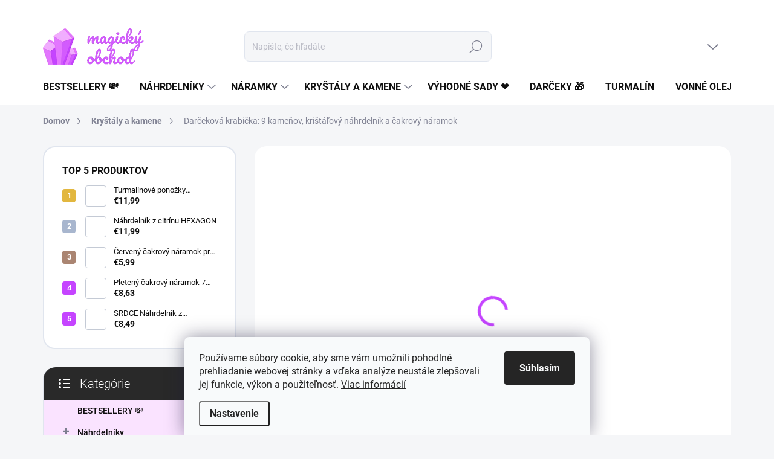

--- FILE ---
content_type: text/html; charset=utf-8
request_url: https://www.magickyobchod.sk/darcekova-krabicka--9-kamenov--nahrdelnik-a-naramok/
body_size: 37022
content:
<!doctype html><html lang="sk" dir="ltr" class="header-background-light external-fonts-loaded"><head><meta charset="utf-8" /><meta name="viewport" content="width=device-width,initial-scale=1" /><title>Darčeková krabička: 9 kameňov, krištáľový náhrdelník a čakrový náramok - Magický obchod</title><link rel="preconnect" href="https://cdn.myshoptet.com" /><link rel="dns-prefetch" href="https://cdn.myshoptet.com" /><link rel="preload" href="https://cdn.myshoptet.com/prj/dist/master/cms/libs/jquery/jquery-1.11.3.min.js" as="script" /><link href="https://cdn.myshoptet.com/prj/dist/master/cms/templates/frontend_templates/shared/css/font-face/open-sans.css" rel="stylesheet"><link href="https://cdn.myshoptet.com/prj/dist/master/cms/templates/frontend_templates/shared/css/font-face/roboto.css" rel="stylesheet"><script>
dataLayer = [];
dataLayer.push({'shoptet' : {
    "pageId": 727,
    "pageType": "productDetail",
    "currency": "EUR",
    "currencyInfo": {
        "decimalSeparator": ",",
        "exchangeRate": 1,
        "priceDecimalPlaces": 2,
        "symbol": "\u20ac",
        "symbolLeft": 1,
        "thousandSeparator": " "
    },
    "language": "sk",
    "projectId": 508362,
    "product": {
        "id": 334,
        "guid": "53dbc916-c334-11ed-aee6-ecf4bbd5fcf2",
        "hasVariants": false,
        "codes": [
            {
                "code": 334
            }
        ],
        "code": "334",
        "name": "Dar\u010dekov\u00e1 krabi\u010dka: 9 kame\u0148ov, kri\u0161t\u00e1\u013eov\u00fd n\u00e1hrdeln\u00edk a \u010dakrov\u00fd n\u00e1ramok",
        "appendix": "",
        "weight": 0,
        "currentCategory": "Kry\u0161t\u00e1ly a kamene",
        "currentCategoryGuid": "14f1be8c-e898-11ec-adb3-246e96436e9c",
        "defaultCategory": "Kry\u0161t\u00e1ly a kamene",
        "defaultCategoryGuid": "14f1be8c-e898-11ec-adb3-246e96436e9c",
        "currency": "EUR",
        "priceWithVat": 27.989999999999998
    },
    "stocks": [
        {
            "id": "ext",
            "title": "Sklad",
            "isDeliveryPoint": 0,
            "visibleOnEshop": 1
        }
    ],
    "cartInfo": {
        "id": null,
        "freeShipping": false,
        "freeShippingFrom": 50,
        "leftToFreeGift": {
            "formattedPrice": "\u20ac25",
            "priceLeft": 25
        },
        "freeGift": false,
        "leftToFreeShipping": {
            "priceLeft": 50,
            "dependOnRegion": 0,
            "formattedPrice": "\u20ac50"
        },
        "discountCoupon": [],
        "getNoBillingShippingPrice": {
            "withoutVat": 0,
            "vat": 0,
            "withVat": 0
        },
        "cartItems": [],
        "taxMode": "ORDINARY"
    },
    "cart": [],
    "customer": {
        "priceRatio": 1,
        "priceListId": 1,
        "groupId": null,
        "registered": false,
        "mainAccount": false
    }
}});
dataLayer.push({'cookie_consent' : {
    "marketing": "denied",
    "analytics": "denied"
}});
document.addEventListener('DOMContentLoaded', function() {
    shoptet.consent.onAccept(function(agreements) {
        if (agreements.length == 0) {
            return;
        }
        dataLayer.push({
            'cookie_consent' : {
                'marketing' : (agreements.includes(shoptet.config.cookiesConsentOptPersonalisation)
                    ? 'granted' : 'denied'),
                'analytics': (agreements.includes(shoptet.config.cookiesConsentOptAnalytics)
                    ? 'granted' : 'denied')
            },
            'event': 'cookie_consent'
        });
    });
});
</script>
<meta property="og:type" content="website"><meta property="og:site_name" content="magickyobchod.sk"><meta property="og:url" content="https://www.magickyobchod.sk/darcekova-krabicka--9-kamenov--nahrdelnik-a-naramok/"><meta property="og:title" content="Darčeková krabička: 9 kameňov, krištáľový náhrdelník a čakrový náramok - Magický obchod"><meta name="author" content="Magický obchod"><meta name="web_author" content="Shoptet.sk"><meta name="dcterms.rightsHolder" content="www.magickyobchod.sk"><meta name="robots" content="index,follow"><meta property="og:image" content="https://cdn.myshoptet.com/usr/www.magickyobchod.sk/user/shop/big/334_krabicka.png?66a81fdc"><meta property="og:description" content="Darčeková krabička obsahujúca 9 kusov rôznych kameňov a kryštálov, 1 krištáľový náhrdelník PREMIUM a 1 prírodný čakrový náramok. Tigrie oko, biely kremeň, krištáľ, sodalit, ametyst, lapis lazuli, avanturín a ďalšie."><meta name="description" content="Darčeková krabička obsahujúca 9 kusov rôznych kameňov a kryštálov, 1 krištáľový náhrdelník PREMIUM a 1 prírodný čakrový náramok. Tigrie oko, biely kremeň, krištáľ, sodalit, ametyst, lapis lazuli, avanturín a ďalšie."><meta name="google-site-verification" content="103845434913106932371"><meta property="product:price:amount" content="27.99"><meta property="product:price:currency" content="EUR"><style>:root {--color-primary: #c544ff;--color-primary-h: 281;--color-primary-s: 100%;--color-primary-l: 63%;--color-primary-hover: #c544ff;--color-primary-hover-h: 281;--color-primary-hover-s: 100%;--color-primary-hover-l: 63%;--color-secondary: #d45bff;--color-secondary-h: 284;--color-secondary-s: 100%;--color-secondary-l: 68%;--color-secondary-hover: #c544ff;--color-secondary-hover-h: 281;--color-secondary-hover-s: 100%;--color-secondary-hover-l: 63%;--color-tertiary: #fae3ff;--color-tertiary-h: 289;--color-tertiary-s: 100%;--color-tertiary-l: 95%;--color-tertiary-hover: #fae3ff;--color-tertiary-hover-h: 289;--color-tertiary-hover-s: 100%;--color-tertiary-hover-l: 95%;--color-header-background: #ffffff;--template-font: "Open Sans";--template-headings-font: "Roboto";--header-background-url: url("[data-uri]");--cookies-notice-background: #F8FAFB;--cookies-notice-color: #252525;--cookies-notice-button-hover: #27263f;--cookies-notice-link-hover: #3b3a5f;--templates-update-management-preview-mode-content: "Náhľad aktualizácií šablóny je aktívny pre váš prehliadač."}</style>
    <script>var shoptet = shoptet || {};</script>
    <script src="https://cdn.myshoptet.com/prj/dist/master/shop/dist/main-3g-header.js.05f199e7fd2450312de2.js"></script>
<!-- User include --><!-- service 1000(633) html code header -->
<link rel="stylesheet" href="https://cdn.myshoptet.com/usr/apollo.jakubtursky.sk/user/documents/assets/main.css?v=1769">

<noscript>
<style>
.before-carousel:before,
.before-carousel:after,
.products-block:after,
.products-block:before,
.p-detail-inner:before,
.p-detail-inner:after{
	display: none;
}

.products-block .product, .products-block .slider-group-products,
.next-to-carousel-banners .banner-wrapper,
.before-carousel .content-wrapper-in,
.p-detail-inner .p-detail-inner-header, .p-detail-inner #product-detail-form {
  opacity: 1;
}

body.type-category .content-wrapper-in,
body.type-manufacturer-detail .content-wrapper-in,
body.type-product .content-wrapper-in {
	visibility: visible!important;
}
</style>
</noscript>

<style>
@font-face {
  font-family: 'apollo';
  font-display: swap;
  src:  url('https://cdn.myshoptet.com/usr/apollo.jakubtursky.sk/user/documents/assets/iconfonts/icomoon.eot?v=107');
  src:  url('https://cdn.myshoptet.com/usr/apollo.jakubtursky.sk/user/documents/assets/iconfonts/icomoon.eot?v=107') format('embedded-opentype'),
    url('https://cdn.myshoptet.com/usr/apollo.jakubtursky.sk/user/documents/assets/iconfonts/icomoon.ttf?v=107') format('truetype'),
    url('https://cdn.myshoptet.com/usr/apollo.jakubtursky.sk/user/documents/assets/iconfonts/icomoon.woff?v=107') format('woff'),
    url('https://cdn.myshoptet.com/usr/apollo.jakubtursky.sk/user/documents/assets/iconfonts/icomoon.svg?v=107') format('svg');
  font-weight: normal;
  font-style: normal;
  font-display: block;
}
.top-navigation-bar .top-nav-button.top-nav-button-login.primary{
	display: none;
}
.basic-description>h3:first-child{
	display: none;
}
/*.header-info-banner-addon{
	background-color: black;
}*/
</style>

<style>
.not-working {
  background-color: rgba(0,0,0, 0.9);
  color: white;
  width: 100%;
  height: 100%;
  position: fixed;
  top: 0;
  left: 0;
  z-index: 9999999;
  text-align: center;
  padding: 50px;
  line-height: 1.6;
  font-size: 16px;
}
</style>

<!-- api 426(80) html code header -->
<link rel="stylesheet" href="https://cdn.myshoptet.com/usr/api2.dklab.cz/user/documents/_doplnky/navstivene/508362/8/508362_8.css" type="text/css" /><style> :root { --dklab-lastvisited-background-color: #FFFFFF; } </style>
<!-- api 491(143) html code header -->
<link rel="stylesheet" href="https://cdn.myshoptet.com/usr/api2.dklab.cz/user/documents/_doplnky/doprava/508362/13/508362_13.css" type="text/css" /><style>
        :root {
            --dklab-background-color: #000000;
            --dklab-foreground-color: #FFFFFF;
            --dklab-transport-background-color: #DB1BFF;
            --dklab-transport-foreground-color: #FFFFFF;
            --dklab-gift-background-color: #000000;
            --dklab-gift-foreground-color: #FFFFFF;
        }</style>
<!-- api 498(150) html code header -->
<script async src="https://scripts.luigisbox.tech/LBX-594796.js"></script><meta name="luigisbox-tracker-id" content="489365-594796,sk"/><script type="text/javascript">const isPlpEnabled = sessionStorage.getItem('lbPlpEnabled') === 'true';if (isPlpEnabled) {const style = document.createElement("style");style.type = "text/css";style.id = "lb-plp-style";style.textContent = `body.type-category #content-wrapper,body.type-search #content-wrapper,body.type-category #content,body.type-search #content,body.type-category #content-in,body.type-search #content-in,body.type-category #main-in,body.type-search #main-in {min-height: 100vh;}body.type-category #content-wrapper > *,body.type-search #content-wrapper > *,body.type-category #content > *,body.type-search #content > *,body.type-category #content-in > *,body.type-search #content-in > *,body.type-category #main-in > *,body.type-search #main-in > * {display: none;}`;document.head.appendChild(style);}</script>
<!-- api 709(355) html code header -->
<script>
  const PWJS = {};
</script>

<script src=https://app.productwidgets.cz/pwjs.js></script>



<!-- api 784(424) html code header -->
<script src="https://client.mcore.sk/shoptet/widget/b59571970fef0b3ee03ae8293eac42e7271c110b?t=1726151907"></script>
<!-- api 959(595) html code header -->

<script src="https://a.navidator.io/config.js?s=209b8cba3d44"></script>
<script src="https://cdn.navidator.io/dist/min.latest.js"></script>
<script src="https://cdn.navidator.io/vendor/flickity.pkgd.min.2.3.0.js"></script>
<link rel="stylesheet" href="https://cdn.navidator.io/vendor/flickity.min.2.3.0.css">

<!-- api 1884(1449) html code header -->
<style>.style-1, .style-2, .style-3 {  --shk-promo-status-active-bg: #04b40b;--shk-promo-status-active-c: #ffffff;--shk-promo-status-error-bg: #b90b0b;--shk-promo-status-error-c: #ffffff;--shk-promo-status-preactive-bg: #e39301;--shk-promo-status-preactive-c: #ffffff;--shk-promo-border-r: 5px;}.style-1 {  --shk-promo-g-border-c:#b7d6e2;--shk-promo-g-bg:#ebf5f9;--shk-promo-g-c:#000000;--shk-promo-g-head-c:#044b67;--shk-promo-g-head-bg:#b7d6e2;--shk-promo-g-price-c:#e92424;--shk-promo-g-normal-price-c:#000000;--shk-promo-g-discount-bg:#ffe0e0;--shk-promo-g-discount-c:#e92424;--shk-promo-g-countdown-c:#000000;--shk-promo-g-countdown-bg:#ffffff;--shk-promo-g-countdown-num-c:#e92424;--shk-promo-g-free-shipping-c:#008605;--shk-promo-g-code-bg:#ffffff;--shk-promo-g-code-bg-hover:#ffffff;--shk-promo-g-code-c:#000000;--shk-promo-g-code-c-hover:#2e7e9e;--shk-promo-g-code-border-c:#b7d6e2;--shk-promo-g-code-border-c-hover:#b7d6e2;--shk-promo-g-code-used-opacity:0.8;--shk-promo-g-button-add-bg:#008c06;--shk-promo-g-button-add-bg-hover:#007006;--shk-promo-g-button-add-c:#ffffff;--shk-promo-g-button-add-c-hover:#ffffff;--shk-promo-g-button-change-bg:#008c06;--shk-promo-g-button-change-bg-hover:#007006;--shk-promo-g-button-change-c:#ffffff;--shk-promo-g-button-change-c-hover:#ffffff;--shk-promo-g-button-remove-bg:#8c1700;--shk-promo-g-button-remove-bg-hover:#641100;--shk-promo-g-button-remove-c:#ffffff;--shk-promo-g-button-remove-c-hover:#ffffff;--shk-promo-d-border-c:#e3d4a6;--shk-promo-d-bg:#f9f1d7;--shk-promo-d-c:#000000;--shk-promo-d-head-c:#6f5402;--shk-promo-d-head-bg:#e3d4a6;--shk-promo-d-price-c:#e92424;--shk-promo-d-normal-price-c:#000000;--shk-promo-d-discount-bg:#ffe0e0;--shk-promo-d-discount-c:#e92424;--shk-promo-d-countdown-c:#000000;--shk-promo-d-countdown-bg:#ffffff;--shk-promo-d-countdown-num-c:#e92424;--shk-promo-d-free-shipping-c:#008605;--shk-promo-d-code-bg:#ffffff;--shk-promo-d-code-bg-hover:#ffffff;--shk-promo-d-code-c:#000000;--shk-promo-d-code-c-hover:#a2852d;--shk-promo-d-code-border-c:#e3d4a6;--shk-promo-d-code-border-c-hover:#e3d4a6;--shk-promo-d-code-used-opacity:0.8;--shk-promo-d-button-add-bg:#008c06;--shk-promo-d-button-add-bg-hover:#007006;--shk-promo-d-button-add-c:#ffffff;--shk-promo-d-button-add-c-hover:#ffffff;--shk-promo-d-button-change-bg:#008c06;--shk-promo-d-button-change-bg-hover:#007006;--shk-promo-d-button-change-c:#ffffff;--shk-promo-d-button-change-c-hover:#ffffff;--shk-promo-d-button-remove-bg:#8c1700;--shk-promo-d-button-remove-bg-hover:#641100;--shk-promo-d-button-remove-c:#ffffff;--shk-promo-d-button-remove-c-hover:#ffffff;}.style-2 {  --shk9-g-2-border-c:#ffd538;--shk9-g-2-bg:#fff9d7;--shk9-g-2-c:#000000;--shk9-g-2-head-c:#000000;--shk9-g-2-head-bg:#ffd538;--shk9-g-2-box-c:#000000;--shk9-g-2-box-bg:#ffd538;--shk9-g-2-price-c:#bc0000;--shk9-g-2-normal-price-c:#A4A4A4;--shk9-g-2-discount-bg:#ffd538;--shk9-g-2-discount-c:#bc0000;--shk9-g-2-discount-c-2:#bc0000;--shk9-g-2-countdown-c:#000000;--shk9-g-2-countdown-bg:#ffffff;--shk9-g-2-countdown-border-c:#ffd538;--shk9-g-2-countdown-num-c:#000000;--shk9-g-2-free-shipping-c:#6d8205;--shk9-g-2-free-shipping-c-2:#6d8205;--shk9-g-2-code-bg:#ffffff;--shk9-g-2-code-bg-hover:#ffffff;--shk9-g-2-code-c:#000000;--shk9-g-2-code-c-hover:#000000;--shk9-g-2-code-border-c:#000000;--shk9-g-2-code-border-c-hover:#000000;--shk9-g-2-code-used-opacity:0.8;--shk9-g-2-button-add-c:#000000;--shk9-g-2-button-add-c-hover:#000000;--shk9-g-2-button-change-c:#000000;--shk9-g-2-button-change-c-hover:#000000;--shk9-g-2-button-remove-c:#000000;--shk9-g-2-button-remove-c-hover:#000000;--shk9-d-2-border-c:#00275b;--shk9-d-2-bg:#ecf5fe;--shk9-d-2-c:#00275b;--shk9-d-2-head-c:#ffffff;--shk9-d-2-head-bg:#00275b;--shk9-d-2-box-c:#ffffff;--shk9-d-2-box-bg:#00275B;--shk9-d-2-price-c:#00275b;--shk9-d-2-normal-price-c:#A4A4A4;--shk9-d-2-discount-bg:#00275b;--shk9-d-2-discount-c:#ffffff;--shk9-d-2-discount-c-2:#ffffff;--shk9-d-2-countdown-c:#00275b;--shk9-d-2-countdown-bg:#ffffff;--shk9-d-2-countdown-border-c:#00275b;--shk9-d-2-countdown-num-c:#00275b;--shk9-d-2-free-shipping-c:#00275b;--shk9-d-2-free-shipping-c-2:#00275b;--shk9-d-2-code-bg:#ffffff;--shk9-d-2-code-bg-hover:#ffffff;--shk9-d-2-code-c:#000000;--shk9-d-2-code-c-hover:#000000;--shk9-d-2-code-border-c:#00275B;--shk9-d-2-code-border-c-hover:#00275B;--shk9-d-2-code-used-opacity:0.8;--shk9-d-2-button-add-c:#00275b;--shk9-d-2-button-add-c-hover:#00275b;--shk9-d-2-button-change-c:#00275b;--shk9-d-2-button-change-c-hover:#00275b;--shk9-d-2-button-remove-c:#00275b;--shk9-d-2-button-remove-c-hover:#00275b;}.style-3 {  --shk9-g-3-box-bg:#f1f1f1;--shk9-g-3-box-bc:#f1f1f1;--shk9-g-3-mt-c:#666666;--shk9-g-3-header-bg:#e0e0e0;--shk9-g-3-header-bc:#f1f1f1;--shk9-g-3-header-c:#414141;--shk9-g-3-discount-c:#bf1515;--shk9-g-3-discount-c-2:#bf1515;--shk9-g-3-discount-bg:#f1f1f1;--shk9-g-3-old-price-c:#666666;--shk9-g-3-promo-price-c:#333333;--shk9-g-3-pi-bc:#000000;--shk9-g-3-pi-bg:#ffffff;--shk9-g-3-pi-label-c:#000000;--shk9-g-3-pc-bg:#ffdf4f;--shk9-g-3-pc-c:#000000;--shk9-g-3-pc-bg-h:#ffdf4f;--shk9-g-3-pc-c-h:#000000;--shk9-g-3-fs-c:#0a7c07;--shk9-g-3-b-add-c:#000000;--shk9-g-3-b-add-c-h:#000000;--shk9-g-3-b-change-c:#000000;--shk9-g-3-b-change-c-h:#000000;--shk9-g-3-b-remove-c:#000000;--shk9-g-3-b-remove-c-h:#000000;--shk9-g-3-cd-bg:#ffdf4f;--shk9-g-3-cd-c:#1c1c1c;--shk9-g-3-cd-num-c:#1c1c1c;--shk9-d-3-box-bg:#f1f1f1;--shk9-d-3-box-bc:#f1f1f1;--shk9-d-3-mt-c:#666666;--shk9-d-3-header-bg:#e0e0e0;--shk9-d-3-header-bc:#f1f1f1;--shk9-d-3-header-c:#414141;--shk9-d-3-discount-c:#bf1515;--shk9-d-3-discount-c-2:#bf1515;--shk9-d-3-discount-bg:#f1f1f1;--shk9-d-3-old-price-c:#666666;--shk9-d-3-promo-price-c:#333333;--shk9-d-3-pi-bc:#000000;--shk9-d-3-pi-bg:#ffffff;--shk9-d-3-pi-label-c:#000000;--shk9-d-3-pc-bg:#ffdf4f;--shk9-d-3-pc-c:#000000;--shk9-d-3-pc-bg-h:#ffdf4f;--shk9-d-3-pc-c-h:#000000;--shk9-d-3-fs-c:#0a7c07;--shk9-d-3-b-add-c:#000000;--shk9-d-3-b-add-c-h:#000000;--shk9-d-3-b-change-c:#000000;--shk9-d-3-b-change-c-h:#000000;--shk9-d-3-b-remove-c:#000000;--shk9-d-3-b-remove-c-h:#000000;--shk9-d-3-cd-bg:#ffdf4f;--shk9-d-3-cd-c:#1c1c1c;--shk9-d-3-cd-num-c:#1c1c1c;} .flag.flag-promo-extra-sleva, .pr-list-flag-promo-extra-sleva, .bool-promo-extra-sleva, .flag.flag-promo-unikatni-sleva, .pr-list-flag-promo-unikatni-sleva, .bool-promo-unikatni-sleva {--shk-promo-flag-extra-bg: #bc0000;--shk-promo-flag-extra-c: #ffffff;--shk-promo-flag-uni-bg: #cc0380;--shk-promo-flag-uni-c: #ffffff;} </style>
<!-- service 731(376) html code header -->
<link rel="preconnect" href="https://image.pobo.cz/" crossorigin>
<link rel="stylesheet" href="https://image.pobo.cz/assets/fix-header.css?v=10" media="print" onload="this.media='all'">
<script src="https://image.pobo.cz/assets/fix-header.js"></script>


<!-- service 784(424) html code header -->
<link href="https://mcore.myshoptet.com/user/documents/upload/addon03/infoWidget.min.css?v=1.0.5" rel="stylesheet">
<!-- service 857(496) html code header -->
<link href="https://cdn.myshoptet.com/usr/fvstudio.myshoptet.com/user/documents/addons/goodsreservation.min.css?22.7.1" rel="stylesheet">

<style>
.fvscgr-component.mobile .fvscgr-top-header-wrapper.fvscgr-show-popup.fvscgr-mobile-widget-opened .container #fvscgr-popup-close {display:block;}
</style>
<!-- service 1462(1076) html code header -->
<link rel="stylesheet" href="https://cdn.myshoptet.com/usr/webotvurci.myshoptet.com/user/documents/plugin-product-interconnection/css/all.min.css?v=27"> 
<!-- service 1472(1086) html code header -->
<link rel="stylesheet" href="https://cdn.myshoptet.com/usr/apollo.jakubtursky.sk/user/documents/assets/sipky/main.css?v=19">
<!-- service 1603(1193) html code header -->
<style>
.mobile .p-thumbnail:not(.highlighted):hover::before {
    opacity: 0 !important;
}
</style>
<!-- service 1884(1449) html code header -->
<link rel="stylesheet" href="https://cdn.myshoptet.com/addons/shop-factory-doplnky-FE/dynamicke-akce-a-slevy/styles.header.min.css?b13ae9629b3d95c3a77a961f006a4683fecadb46">
<!-- service 425(79) html code header -->
<style>
.hodnoceni:before{content: "Jak o nás mluví zákazníci";}
.hodnoceni.svk:before{content: "Ako o nás hovoria zákazníci";}
.hodnoceni.hun:before{content: "Mit mondanak rólunk a felhasználók";}
.hodnoceni.pl:before{content: "Co mówią o nas klienci";}
.hodnoceni.eng:before{content: "Customer reviews";}
.hodnoceni.de:before{content: "Was unsere Kunden über uns denken";}
.hodnoceni.ro:before{content: "Ce spun clienții despre noi";}
.hodnoceni{margin: 20px auto;}
body:not(.paxio-merkur):not(.venus):not(.jupiter) .hodnoceni .vote-wrap {border: 0 !important;width: 24.5%;flex-basis: 25%;padding: 10px 20px !important;display: inline-block;margin: 0;vertical-align: top;}
.multiple-columns-body #content .hodnoceni .vote-wrap {width: 49%;flex-basis: 50%;}
.hodnoceni .votes-wrap {display: block; border: 1px solid #f7f7f7;margin: 0;width: 100%;max-width: none;padding: 10px 0; background: #fff;}
.hodnoceni .vote-wrap:nth-child(n+5){display: none !important;}
.hodnoceni:before{display: block;font-size: 18px;padding: 10px 20px;background: #fcfcfc;}
.sidebar .hodnoceni .vote-pic, .sidebar .hodnoceni .vote-initials{display: block;}
.sidebar .hodnoceni .vote-wrap, #column-l #column-l-in .hodnoceni .vote-wrap {width: 100% !important; display: block;}
.hodnoceni > a{display: block;text-align: right;padding-top: 6px;}
.hodnoceni > a:after{content: "››";display: inline-block;margin-left: 2px;}
.sidebar .hodnoceni:before, #column-l #column-l-in .hodnoceni:before {background: none !important; padding-left: 0 !important;}
.template-10 .hodnoceni{max-width: 952px !important;}
.page-detail .hodnoceni > a{font-size: 14px;}
.page-detail .hodnoceni{margin-bottom: 30px;}
@media screen and (min-width: 992px) and (max-width: 1199px) {
.hodnoceni .vote-rating{display: block;}
.hodnoceni .vote-time{display: block;margin-top: 3px;}
.hodnoceni .vote-delimeter{display: none;}
}
@media screen and (max-width: 991px) {
body:not(.paxio-merkur):not(.venus):not(.jupiter) .hodnoceni .vote-wrap {width: 49%;flex-basis: 50%;}
.multiple-columns-body #content .hodnoceni .vote-wrap {width: 99%;flex-basis: 100%;}
}
@media screen and (max-width: 767px) {
body:not(.paxio-merkur):not(.venus):not(.jupiter) .hodnoceni .vote-wrap {width: 99%;flex-basis: 100%;}
}
.home #main-product .hodnoceni{margin: 0 0 60px 0;}
.hodnoceni .votes-wrap.admin-response{display: none !important;}
.hodnoceni .vote-pic {width: 100px;}
.hodnoceni .vote-delimeter{display: none;}
.hodnoceni .vote-rating{display: block;}
.hodnoceni .vote-time {display: block;margin-top: 5px;}
@media screen and (min-width: 768px){
.template-12 .hodnoceni{max-width: 747px; margin-left: auto; margin-right: auto;}
}
@media screen and (min-width: 992px){
.template-12 .hodnoceni{max-width: 972px;}
}
@media screen and (min-width: 1200px){
.template-12 .hodnoceni{max-width: 1418px;}
}
.template-14 .hodnoceni .vote-initials{margin: 0 auto;}
.vote-pic img::before {display: none;}
.hodnoceni + .hodnoceni {display: none;}
</style>
<!-- project html code header -->
<style>
.category-header input[type="radio"]:checked+label {
    background-color: var(--color-primary);
}
@media (max-width: 767px){
.top-navigation-bar {
    background-color: #fff;
}
}
.products-block .p .image img{
  width: calc(100% + 32px);
  max-width: none;
  margin-left: -16px;
  margin-top: -20px;
  margin-bottom: 0;
}

.products-inline.products-top>div .p img{
      margin-left: -20px;
    width: calc(100% + 20px);
    max-width: none;
    height: calc(70px + 50px);
    margin-top: -15px;
    margin-bottom: -15px;
    object-fit: cover;
}

@media (min-width: 768px) {
.products-inline.products-top>div .p img{
  margin-left: -20px;
  width: calc(100% + 20px);
  max-width: none;
  height: calc(70px + 60px);
  margin-top: -20px;
  margin-bottom: -20px;
  object-fit: cover;
}

.products-block .p .image img{
  width: calc(100% + 60px);
  max-width: none;
  margin-left: -30px;
  margin-top: -30px;
  margin-bottom: 0;
}
.shp-tabs-wrapper {
    margin-bottom: 50px;
}
body .hodnoceni:before {
    margin-bottom: 30px;
    text-align: center;
    font-size: 40px;
}
  .navigation-buttons a[data-target="cart"]:hover {
    color: white;
  }
  .header-top .btn.cart-count:hover .cart-price {
    color: white;
  }
  .navigation-buttons .click-cart a:after {
    display: none;
  }
  .click-cart {
    background: var(--color-primary);
    border-radius: 8px;
  }
  .click-cart:hover {
    background: var(--color-primary-hover);
  }
  #header .cart-count {
    border-radius: 7px 7px 0 0;
  }
  .navigation-buttons a[data-target="cart"] {
    color: #fff;
  }
  .header-top .btn.cart-count:before {
    font-size: 26px;
  }
  .header-top .btn.cart-count:before {
    color: white !important;
  }
  .navigation-buttons {
    right: 0;
  }
  .cart-window-visible #header .click-cart {
    border-radius: 7px 7px 0 0;
  }
  .cart-window-visible #header .cart-count {
    background-color: transparent;
    border-radius: 7px 7px 0 0;
  }
  .cart-window-visible .btn.cart-count .cart-price {
    color: white;
  }
  .popup-widget {
    margin-left: -6px;
  }
}

@media (min-width: 992px) {
  .popup-widget.cart-widget {
    margin-left: 106px;
  }
}

@media (min-width: 1200px) {
  .popup-widget.cart-widget {
    margin-left: 209px;
  }
}

@media (min-width: 1440px) {
  .popup-widget.cart-widget {
    margin-left: 329px;
  }
}

@media (min-width: 768px) {
    .welcome h1 {
      font-size: 36px;
      margin-bottom: 20px;
    }
    .welcome p {
      font-size: 16px;
      line-height: 1.7;
      margin-bottom: 20px;
    }
  }
  @media (min-width: 992px) {
    .welcome {
      padding: 40px 40px 40px 40px;
    }
  }
  
@media (min-width: 992px) {
    .header-top {
      padding-top: 50px;
      padding-bottom: 10px;
    }

    .popup-widget.login-widget {
      top: 150px;
    }

    .popup-widget.cart-widget {
      top: 150px;
    }

    .admin-logged .popup-widget.login-widget {
      top: 175px;
    }

    .admin-logged .popup-widget.cart-widget {
      top: 175px;
    }
  }
@media (min-width: 768px) {
    .top-navigation-bar .container > div.top-navigation-contacts {
      top: 0;
      height: 39px;
    }
  }
  .benefitBanner__picture {
    height: 50px;
  }
  .benefitBanner__picture img {
    max-height: 50px;
        max-width: 55px;
  }
  .benefitBanner__picture img{
    mix-blend-mode: multiply;
  }
  
  :root {
--color-detail-product-arrows-BG: rgba(255, 255, 255, 1);
--color-detail-product-arrows-BG-hover: var(--color-primary);
--color-detail-product-arrows-icon: black;
--color-detail-product-arrows-icon-hover: #fff;
--detail-product-arrows-border-radius: 100%;
}
</style>

<meta name="keywords" content="nahrdelniky, náhrdelníky, kamene, magicky obchod, nahrdelniky z krystalov, nahrdelniky z kristalov, krystaly nahrdelniky, ametyst, ruzenin">
<meta name="facebook-domain-verification" content="po5wj35hef7cqoa08hibz7vvte5sgw" />
<!-- Meta Pixel Code -->
<script>
!function(f,b,e,v,n,t,s)
{if(f.fbq)return;n=f.fbq=function(){n.callMethod?
n.callMethod.apply(n,arguments):n.queue.push(arguments)};
if(!f._fbq)f._fbq=n;n.push=n;n.loaded=!0;n.version='2.0';
n.queue=[];t=b.createElement(e);t.async=!0;
t.src=v;s=b.getElementsByTagName(e)[0];
s.parentNode.insertBefore(t,s)}(window, document,'script',
'https://connect.facebook.net/en_US/fbevents.js');
fbq('init', '7726687204068585');
fbq('track', 'PageView');
</script>
<noscript><img height="1" width="1" style="display:none"
src="https://www.facebook.com/tr?id=7726687204068585&ev=PageView&noscript=1"
/></noscript>
<!-- End Meta Pixel Code -->
<!-- /User include --><link rel="shortcut icon" href="/favicon.ico" type="image/x-icon" /><link rel="canonical" href="https://www.magickyobchod.sk/darcekova-krabicka--9-kamenov--nahrdelnik-a-naramok/" />    <script>
        var _hwq = _hwq || [];
        _hwq.push(['setKey', '7A26FE9E251A828F85A39E2C357304D3']);
        _hwq.push(['setTopPos', '0']);
        _hwq.push(['showWidget', '22']);
        (function() {
            var ho = document.createElement('script');
            ho.src = 'https://sk.im9.cz/direct/i/gjs.php?n=wdgt&sak=7A26FE9E251A828F85A39E2C357304D3';
            var s = document.getElementsByTagName('script')[0]; s.parentNode.insertBefore(ho, s);
        })();
    </script>
    <!-- Global site tag (gtag.js) - Google Analytics -->
    <script async src="https://www.googletagmanager.com/gtag/js?id=G-ZCNH4N8Z4B"></script>
    <script>
        
        window.dataLayer = window.dataLayer || [];
        function gtag(){dataLayer.push(arguments);}
        

                    console.debug('default consent data');

            gtag('consent', 'default', {"ad_storage":"denied","analytics_storage":"denied","ad_user_data":"denied","ad_personalization":"denied","wait_for_update":500});
            dataLayer.push({
                'event': 'default_consent'
            });
        
        gtag('js', new Date());

                gtag('config', 'UA-228786464-1', { 'groups': "UA" });
        
                gtag('config', 'G-ZCNH4N8Z4B', {"groups":"GA4","send_page_view":false,"content_group":"productDetail","currency":"EUR","page_language":"sk"});
        
                gtag('config', 'AW-10903028782', {"allow_enhanced_conversions":true});
        
        
        
        
        
                    gtag('event', 'page_view', {"send_to":"GA4","page_language":"sk","content_group":"productDetail","currency":"EUR"});
        
                gtag('set', 'currency', 'EUR');

        gtag('event', 'view_item', {
            "send_to": "UA",
            "items": [
                {
                    "id": "334",
                    "name": "Dar\u010dekov\u00e1 krabi\u010dka: 9 kame\u0148ov, kri\u0161t\u00e1\u013eov\u00fd n\u00e1hrdeln\u00edk a \u010dakrov\u00fd n\u00e1ramok",
                    "category": "Kry\u0161t\u00e1ly a kamene",
                                                            "price": 22.76
                }
            ]
        });
        
        
        
        
        
                    gtag('event', 'view_item', {"send_to":"GA4","page_language":"sk","content_group":"productDetail","value":22.760000000000002,"currency":"EUR","items":[{"item_id":"334","item_name":"Dar\u010dekov\u00e1 krabi\u010dka: 9 kame\u0148ov, kri\u0161t\u00e1\u013eov\u00fd n\u00e1hrdeln\u00edk a \u010dakrov\u00fd n\u00e1ramok","item_category":"Kry\u0161t\u00e1ly a kamene","price":22.760000000000002,"quantity":1,"index":0}]});
        
        
        
        
        
        
        
        document.addEventListener('DOMContentLoaded', function() {
            if (typeof shoptet.tracking !== 'undefined') {
                for (var id in shoptet.tracking.bannersList) {
                    gtag('event', 'view_promotion', {
                        "send_to": "UA",
                        "promotions": [
                            {
                                "id": shoptet.tracking.bannersList[id].id,
                                "name": shoptet.tracking.bannersList[id].name,
                                "position": shoptet.tracking.bannersList[id].position
                            }
                        ]
                    });
                }
            }

            shoptet.consent.onAccept(function(agreements) {
                if (agreements.length !== 0) {
                    console.debug('gtag consent accept');
                    var gtagConsentPayload =  {
                        'ad_storage': agreements.includes(shoptet.config.cookiesConsentOptPersonalisation)
                            ? 'granted' : 'denied',
                        'analytics_storage': agreements.includes(shoptet.config.cookiesConsentOptAnalytics)
                            ? 'granted' : 'denied',
                                                                                                'ad_user_data': agreements.includes(shoptet.config.cookiesConsentOptPersonalisation)
                            ? 'granted' : 'denied',
                        'ad_personalization': agreements.includes(shoptet.config.cookiesConsentOptPersonalisation)
                            ? 'granted' : 'denied',
                        };
                    console.debug('update consent data', gtagConsentPayload);
                    gtag('consent', 'update', gtagConsentPayload);
                    dataLayer.push(
                        { 'event': 'update_consent' }
                    );
                }
            });
        });
    </script>
<script>
    (function(t, r, a, c, k, i, n, g) { t['ROIDataObject'] = k;
    t[k]=t[k]||function(){ (t[k].q=t[k].q||[]).push(arguments) },t[k].c=i;n=r.createElement(a),
    g=r.getElementsByTagName(a)[0];n.async=1;n.src=c;g.parentNode.insertBefore(n,g)
    })(window, document, 'script', '//www.heureka.sk/ocm/sdk.js?source=shoptet&version=2&page=product_detail', 'heureka', 'sk');

    heureka('set_user_consent', 0);
</script>
</head><body class="desktop id-727 in-krystaly-a-kamene template-11 type-product type-detail multiple-columns-body columns-mobile-2 columns-3 blank-mode blank-mode-css ums_forms_redesign--off ums_a11y_category_page--on ums_discussion_rating_forms--off ums_flags_display_unification--on ums_a11y_login--on mobile-header-version-1">
        <div id="fb-root"></div>
        <script>
            window.fbAsyncInit = function() {
                FB.init({
                    autoLogAppEvents : true,
                    xfbml            : true,
                    version          : 'v24.0'
                });
            };
        </script>
        <script async defer crossorigin="anonymous" src="https://connect.facebook.net/sk_SK/sdk.js#xfbml=1&version=v24.0"></script>    <div class="siteCookies siteCookies--bottom siteCookies--light js-siteCookies" role="dialog" data-testid="cookiesPopup" data-nosnippet>
        <div class="siteCookies__form">
            <div class="siteCookies__content">
                <div class="siteCookies__text">
                    Používame súbory cookie, aby sme vám umožnili pohodlné prehliadanie webovej stránky a vďaka analýze neustále zlepšovali jej funkcie, výkon a použiteľnosť. <a href="/podmienky-ochrany-osobnych-udajov/" target="_blank" rel="noopener noreferrer">Viac informácií</a>
                </div>
                <p class="siteCookies__links">
                    <button class="siteCookies__link js-cookies-settings" aria-label="Nastavenia cookies" data-testid="cookiesSettings">Nastavenie</button>
                </p>
            </div>
            <div class="siteCookies__buttonWrap">
                                <button class="siteCookies__button js-cookiesConsentSubmit" value="all" aria-label="Prijať cookies" data-testid="buttonCookiesAccept">Súhlasím</button>
            </div>
        </div>
        <script>
            document.addEventListener("DOMContentLoaded", () => {
                const siteCookies = document.querySelector('.js-siteCookies');
                document.addEventListener("scroll", shoptet.common.throttle(() => {
                    const st = document.documentElement.scrollTop;
                    if (st > 1) {
                        siteCookies.classList.add('siteCookies--scrolled');
                    } else {
                        siteCookies.classList.remove('siteCookies--scrolled');
                    }
                }, 100));
            });
        </script>
    </div>
<a href="#content" class="skip-link sr-only">Prejsť na obsah</a><div class="overall-wrapper"><div class="user-action"><div class="container">
    <div class="user-action-in">
                    <div id="login" class="user-action-login popup-widget login-widget" role="dialog" aria-labelledby="loginHeading">
        <div class="popup-widget-inner">
                            <h2 id="loginHeading">Prihlásenie k vášmu účtu</h2><div id="customerLogin"><form action="/action/Customer/Login/" method="post" id="formLoginIncluded" class="csrf-enabled formLogin" data-testid="formLogin"><input type="hidden" name="referer" value="" /><div class="form-group"><div class="input-wrapper email js-validated-element-wrapper no-label"><input type="email" name="email" class="form-control" autofocus placeholder="E-mailová adresa (napr. jan@novak.sk)" data-testid="inputEmail" autocomplete="email" required /></div></div><div class="form-group"><div class="input-wrapper password js-validated-element-wrapper no-label"><input type="password" name="password" class="form-control" placeholder="Heslo" data-testid="inputPassword" autocomplete="current-password" required /><span class="no-display">Nemôžete vyplniť toto pole</span><input type="text" name="surname" value="" class="no-display" /></div></div><div class="form-group"><div class="login-wrapper"><button type="submit" class="btn btn-secondary btn-text btn-login" data-testid="buttonSubmit">Prihlásiť sa</button><div class="password-helper"><a href="/registracia/" data-testid="signup" rel="nofollow">Nová registrácia</a><a href="/klient/zabudnute-heslo/" rel="nofollow">Zabudnuté heslo</a></div></div></div></form>
</div>                    </div>
    </div>

                            <div id="cart-widget" class="user-action-cart popup-widget cart-widget loader-wrapper" data-testid="popupCartWidget" role="dialog" aria-hidden="true">
    <div class="popup-widget-inner cart-widget-inner place-cart-here">
        <div class="loader-overlay">
            <div class="loader"></div>
        </div>
    </div>

    <div class="cart-widget-button">
        <a href="/kosik/" class="btn btn-conversion" id="continue-order-button" rel="nofollow" data-testid="buttonNextStep">Pokračovať do košíka</a>
    </div>
</div>
            </div>
</div>
</div><div class="top-navigation-bar" data-testid="topNavigationBar">

    <div class="container">

        <div class="top-navigation-contacts">
            <strong>Zákaznícka podpora:</strong><a href="tel:+421904427629" class="project-phone" aria-label="Zavolať na +421904427629" data-testid="contactboxPhone"><span>+421 904 427 629</span></a><a href="mailto:info@magickyobchod.sk" class="project-email" data-testid="contactboxEmail"><span>info@magickyobchod.sk</span></a>        </div>

                
        <div class="top-navigation-tools">
            <div class="responsive-tools">
                <a href="#" class="toggle-window" data-target="search" aria-label="Hľadať" data-testid="linkSearchIcon"></a>
                                                            <a href="#" class="toggle-window" data-target="login"></a>
                                                    <a href="#" class="toggle-window" data-target="navigation" aria-label="Menu" data-testid="hamburgerMenu"></a>
            </div>
                        <button class="top-nav-button top-nav-button-login toggle-window" type="button" data-target="login" aria-haspopup="dialog" aria-controls="login" aria-expanded="false" data-testid="signin"><span>Prihlásenie</span></button>        </div>

    </div>

</div>
<header id="header"><div class="container navigation-wrapper">
    <div class="header-top">
        <div class="site-name-wrapper">
            <div class="site-name"><a href="/" data-testid="linkWebsiteLogo"><img src="https://cdn.myshoptet.com/usr/www.magickyobchod.sk/user/logos/logo-2_(1)-1-1.png" alt="Magický obchod" fetchpriority="low" /></a></div>        </div>
        <div class="search" itemscope itemtype="https://schema.org/WebSite">
            <meta itemprop="headline" content="Kryštály a kamene"/><meta itemprop="url" content="https://www.magickyobchod.sk"/><meta itemprop="text" content="Darčeková krabička obsahujúca 9 kusov rôznych kameňov a kryštálov, 1 krištáľový náhrdelník PREMIUM a 1 prírodný čakrový náramok. Tigrie oko, biely kremeň, krištáľ, sodalit, ametyst, lapis lazuli, avanturín a ďalšie."/>            <form action="/action/ProductSearch/prepareString/" method="post"
    id="formSearchForm" class="search-form compact-form js-search-main"
    itemprop="potentialAction" itemscope itemtype="https://schema.org/SearchAction" data-testid="searchForm">
    <fieldset>
        <meta itemprop="target"
            content="https://www.magickyobchod.sk/vyhladavanie/?string={string}"/>
        <input type="hidden" name="language" value="sk"/>
        
            
<input
    type="search"
    name="string"
        class="query-input form-control search-input js-search-input"
    placeholder="Napíšte, čo hľadáte"
    autocomplete="off"
    required
    itemprop="query-input"
    aria-label="Vyhľadávanie"
    data-testid="searchInput"
>
            <button type="submit" class="btn btn-default" data-testid="searchBtn">Hľadať</button>
        
    </fieldset>
</form>
        </div>
        <div class="navigation-buttons">
                
    <a href="/kosik/" class="btn btn-icon toggle-window cart-count" data-target="cart" data-hover="true" data-redirect="true" data-testid="headerCart" rel="nofollow" aria-haspopup="dialog" aria-expanded="false" aria-controls="cart-widget">
        
                <span class="sr-only">Nákupný košík</span>
        
            <span class="cart-price visible-lg-inline-block" data-testid="headerCartPrice">
                                    Prázdny košík                            </span>
        
    
            </a>
        </div>
    </div>
    <nav id="navigation" aria-label="Hlavné menu" data-collapsible="true"><div class="navigation-in menu"><ul class="menu-level-1" role="menubar" data-testid="headerMenuItems"><li class="menu-item-1219" role="none"><a href="/bestsellery/" data-testid="headerMenuItem" role="menuitem" aria-expanded="false"><b>BESTSELLERY 💸</b></a></li>
<li class="menu-item-674 ext" role="none"><a href="/nahrdelniky/" data-testid="headerMenuItem" role="menuitem" aria-haspopup="true" aria-expanded="false"><b>Náhrdelníky</b><span class="submenu-arrow"></span></a><ul class="menu-level-2" aria-label="Náhrdelníky" tabindex="-1" role="menu"><li class="menu-item-1282 has-third-level" role="none"><a href="/vyber-podla-znamenia/" class="menu-image" data-testid="headerMenuItem" tabindex="-1" aria-hidden="true"><img src="data:image/svg+xml,%3Csvg%20width%3D%22140%22%20height%3D%22100%22%20xmlns%3D%22http%3A%2F%2Fwww.w3.org%2F2000%2Fsvg%22%3E%3C%2Fsvg%3E" alt="" aria-hidden="true" width="140" height="100"  data-src="https://cdn.myshoptet.com/usr/www.magickyobchod.sk/user/categories/thumb/horoscope-1.png" fetchpriority="low" /></a><div><a href="/vyber-podla-znamenia/" data-testid="headerMenuItem" role="menuitem"><span>Výber podľa znamenia</span></a>
                                                    <ul class="menu-level-3" role="menu">
                                                                    <li class="menu-item-1312" role="none">
                                        <a href="/rak--cancer--21-06-22-07-/" data-testid="headerMenuItem" role="menuitem">
                                            RAK (Cancer) 21.06. - 22.07.</a>,                                    </li>
                                                                    <li class="menu-item-1303" role="none">
                                        <a href="/baran--aries--21--03-20--04-/" data-testid="headerMenuItem" role="menuitem">
                                            BARAN (Aries) 21.03. - 20.04.</a>,                                    </li>
                                                                    <li class="menu-item-1306" role="none">
                                        <a href="/byk--taurus-21-04-20-05-/" data-testid="headerMenuItem" role="menuitem">
                                            BÝK (Taurus) 21.04. - 20.05.</a>,                                    </li>
                                                                    <li class="menu-item-1309" role="none">
                                        <a href="/blizenci--gemini--21-05-20-06-/" data-testid="headerMenuItem" role="menuitem">
                                            BLÍŽENCI (Gemini) 21.05. - 20.06.</a>,                                    </li>
                                                                    <li class="menu-item-1315" role="none">
                                        <a href="/lev--leo--23-07-22-08-/" data-testid="headerMenuItem" role="menuitem">
                                            LEV (Leo) 23.07. - 22.08.</a>,                                    </li>
                                                                    <li class="menu-item-1318" role="none">
                                        <a href="/panna--virgo--23-08-22-09-/" data-testid="headerMenuItem" role="menuitem">
                                            PANNA (Virgo) 23.08. - 22.09.</a>,                                    </li>
                                                                    <li class="menu-item-1321" role="none">
                                        <a href="/vahy--libra--23-09-23-10-/" data-testid="headerMenuItem" role="menuitem">
                                            VÁHY (Libra) 23.09. - 23.10.</a>,                                    </li>
                                                                    <li class="menu-item-1324" role="none">
                                        <a href="/skorpion--scorpio--24-10-22-11-/" data-testid="headerMenuItem" role="menuitem">
                                            ŠKORPIÓN (Scorpio) 24.10. - 22.11.</a>,                                    </li>
                                                                    <li class="menu-item-1327" role="none">
                                        <a href="/strelec--sagittarius--23-11-21-12-/" data-testid="headerMenuItem" role="menuitem">
                                            STRELEC (Sagittarius) 23.11. - 21.12.</a>,                                    </li>
                                                                    <li class="menu-item-1330" role="none">
                                        <a href="/kozorozec--capricorn--22-12-20-01-/" data-testid="headerMenuItem" role="menuitem">
                                            KOZOROŽEC (Capricorn) 22.12. - 20.01.</a>,                                    </li>
                                                                    <li class="menu-item-1333" role="none">
                                        <a href="/vodnar--aquarius--21-01-18-02-/" data-testid="headerMenuItem" role="menuitem">
                                            VODNÁR (Aquarius) 21.01. - 18.02.</a>,                                    </li>
                                                                    <li class="menu-item-1336" role="none">
                                        <a href="/ryby--pisces--19-02-20-03-/" data-testid="headerMenuItem" role="menuitem">
                                            RYBY (Pisces) 19.02. - 20.03.</a>                                    </li>
                                                            </ul>
                        </div></li><li class="menu-item-1276 has-third-level" role="none"><a href="/vyber-podla-kamena/" class="menu-image" data-testid="headerMenuItem" tabindex="-1" aria-hidden="true"><img src="data:image/svg+xml,%3Csvg%20width%3D%22140%22%20height%3D%22100%22%20xmlns%3D%22http%3A%2F%2Fwww.w3.org%2F2000%2Fsvg%22%3E%3C%2Fsvg%3E" alt="" aria-hidden="true" width="140" height="100"  data-src="https://cdn.myshoptet.com/usr/www.magickyobchod.sk/user/categories/thumb/crystals.png" fetchpriority="low" /></a><div><a href="/vyber-podla-kamena/" data-testid="headerMenuItem" role="menuitem"><span>Výber podľa kameňa</span></a>
                                                    <ul class="menu-level-3" role="menu">
                                                                    <li class="menu-item-1227" role="none">
                                        <a href="/turmalinove-nahrdelniky/" data-testid="headerMenuItem" role="menuitem">
                                            TURMALÍN</a>,                                    </li>
                                                                    <li class="menu-item-1224" role="none">
                                        <a href="/ametystove-nahrdelniky/" data-testid="headerMenuItem" role="menuitem">
                                            AMETYST</a>,                                    </li>
                                                                    <li class="menu-item-1291" role="none">
                                        <a href="/ruzenin/" data-testid="headerMenuItem" role="menuitem">
                                            RUŽENÍN</a>,                                    </li>
                                                                    <li class="menu-item-1294" role="none">
                                        <a href="/citrin/" data-testid="headerMenuItem" role="menuitem">
                                            CITRÍN</a>,                                    </li>
                                                                    <li class="menu-item-1297" role="none">
                                        <a href="/ostatne-kamene/" data-testid="headerMenuItem" role="menuitem">
                                            Ostatné kamene</a>                                    </li>
                                                            </ul>
                        </div></li><li class="menu-item-1279 has-third-level" role="none"><a href="/vyber-podla-tvaru/" class="menu-image" data-testid="headerMenuItem" tabindex="-1" aria-hidden="true"><img src="data:image/svg+xml,%3Csvg%20width%3D%22140%22%20height%3D%22100%22%20xmlns%3D%22http%3A%2F%2Fwww.w3.org%2F2000%2Fsvg%22%3E%3C%2Fsvg%3E" alt="" aria-hidden="true" width="140" height="100"  data-src="https://cdn.myshoptet.com/usr/www.magickyobchod.sk/user/categories/thumb/necklace.png" fetchpriority="low" /></a><div><a href="/vyber-podla-tvaru/" data-testid="headerMenuItem" role="menuitem"><span>Výber podľa tvaru</span></a>
                                                    <ul class="menu-level-3" role="menu">
                                                                    <li class="menu-item-1236" role="none">
                                        <a href="/hexagon-nahrdelniky/" data-testid="headerMenuItem" role="menuitem">
                                            HEXAGON náhrdelníky</a>,                                    </li>
                                                                    <li class="menu-item-1239" role="none">
                                        <a href="/nahrdelniky-v-tvare-srdcia/" data-testid="headerMenuItem" role="menuitem">
                                            SRDCE náhrdelníky</a>,                                    </li>
                                                                    <li class="menu-item-1242" role="none">
                                        <a href="/neopracovane-natural-nahrdelniky/" data-testid="headerMenuItem" role="menuitem">
                                            NATURAL (neopracované) náhrdelníky</a>,                                    </li>
                                                                    <li class="menu-item-1233" role="none">
                                        <a href="/premiove-a-luxusne-nahrdelniky/" data-testid="headerMenuItem" role="menuitem">
                                            PREMIUM a iné náhrdelníky</a>                                    </li>
                                                            </ul>
                        </div></li><li class="menu-item-1288 has-third-level" role="none"><a href="/vyber-podla-ucinku/" class="menu-image" data-testid="headerMenuItem" tabindex="-1" aria-hidden="true"><img src="data:image/svg+xml,%3Csvg%20width%3D%22140%22%20height%3D%22100%22%20xmlns%3D%22http%3A%2F%2Fwww.w3.org%2F2000%2Fsvg%22%3E%3C%2Fsvg%3E" alt="" aria-hidden="true" width="140" height="100"  data-src="https://cdn.myshoptet.com/usr/www.magickyobchod.sk/user/categories/thumb/lotus.png" fetchpriority="low" /></a><div><a href="/vyber-podla-ucinku/" data-testid="headerMenuItem" role="menuitem"><span>Výber podľa účinku</span></a>
                                                    <ul class="menu-level-3" role="menu">
                                                                    <li class="menu-item-1300" role="none">
                                        <a href="/ochrana/" data-testid="headerMenuItem" role="menuitem">
                                            OCHRANA</a>,                                    </li>
                                                                    <li class="menu-item-1342" role="none">
                                        <a href="/uspech-a-bohatstvo/" data-testid="headerMenuItem" role="menuitem">
                                            ÚSPECH A BOHATSTVO</a>,                                    </li>
                                                                    <li class="menu-item-1339" role="none">
                                        <a href="/sebavedomie/" data-testid="headerMenuItem" role="menuitem">
                                            SEBAVEDOMIE</a>,                                    </li>
                                                                    <li class="menu-item-1345" role="none">
                                        <a href="/zdravie/" data-testid="headerMenuItem" role="menuitem">
                                            ZDRAVIE</a>                                    </li>
                                                            </ul>
                        </div></li><li class="menu-item-1230" role="none"><a href="/najpredavanejsie-nahrdelniky/" class="menu-image" data-testid="headerMenuItem" tabindex="-1" aria-hidden="true"><img src="data:image/svg+xml,%3Csvg%20width%3D%22140%22%20height%3D%22100%22%20xmlns%3D%22http%3A%2F%2Fwww.w3.org%2F2000%2Fsvg%22%3E%3C%2Fsvg%3E" alt="" aria-hidden="true" width="140" height="100"  data-src="https://cdn.myshoptet.com/usr/www.magickyobchod.sk/user/categories/thumb/premium-quality.png" fetchpriority="low" /></a><div><a href="/najpredavanejsie-nahrdelniky/" data-testid="headerMenuItem" role="menuitem"><span>Najpredávanejšie náhrdelníky</span></a>
                        </div></li><li class="menu-item-1285" role="none"><a href="/vsetky-nahrdelniky/" class="menu-image" data-testid="headerMenuItem" tabindex="-1" aria-hidden="true"><img src="data:image/svg+xml,%3Csvg%20width%3D%22140%22%20height%3D%22100%22%20xmlns%3D%22http%3A%2F%2Fwww.w3.org%2F2000%2Fsvg%22%3E%3C%2Fsvg%3E" alt="" aria-hidden="true" width="140" height="100"  data-src="https://cdn.myshoptet.com/usr/www.magickyobchod.sk/user/categories/thumb/select.png" fetchpriority="low" /></a><div><a href="/vsetky-nahrdelniky/" data-testid="headerMenuItem" role="menuitem"><span>Všetky náhrdelníky</span></a>
                        </div></li></ul></li>
<li class="menu-item-715 ext" role="none"><a href="/naramky/" data-testid="headerMenuItem" role="menuitem" aria-haspopup="true" aria-expanded="false"><b>Náramky</b><span class="submenu-arrow"></span></a><ul class="menu-level-2" aria-label="Náramky" tabindex="-1" role="menu"><li class="menu-item-1086" role="none"><a href="/cakrove-naramky/" class="menu-image" data-testid="headerMenuItem" tabindex="-1" aria-hidden="true"><img src="data:image/svg+xml,%3Csvg%20width%3D%22140%22%20height%3D%22100%22%20xmlns%3D%22http%3A%2F%2Fwww.w3.org%2F2000%2Fsvg%22%3E%3C%2Fsvg%3E" alt="" aria-hidden="true" width="140" height="100"  data-src="https://cdn.myshoptet.com/usr/www.magickyobchod.sk/user/categories/thumb/chakra_6010195.png" fetchpriority="low" /></a><div><a href="/cakrove-naramky/" data-testid="headerMenuItem" role="menuitem"><span>Čakrové náramky</span></a>
                        </div></li><li class="menu-item-1092" role="none"><a href="/neopracovane-a-nepravidelne-natural/" class="menu-image" data-testid="headerMenuItem" tabindex="-1" aria-hidden="true"><img src="data:image/svg+xml,%3Csvg%20width%3D%22140%22%20height%3D%22100%22%20xmlns%3D%22http%3A%2F%2Fwww.w3.org%2F2000%2Fsvg%22%3E%3C%2Fsvg%3E" alt="" aria-hidden="true" width="140" height="100"  data-src="https://cdn.myshoptet.com/usr/www.magickyobchod.sk/user/categories/thumb/stone-1.png" fetchpriority="low" /></a><div><a href="/neopracovane-a-nepravidelne-natural/" data-testid="headerMenuItem" role="menuitem"><span>Neopracované a nepravidelné náramky</span></a>
                        </div></li><li class="menu-item-1200" role="none"><a href="/opracovane-a-hladke-naramky/" class="menu-image" data-testid="headerMenuItem" tabindex="-1" aria-hidden="true"><img src="data:image/svg+xml,%3Csvg%20width%3D%22140%22%20height%3D%22100%22%20xmlns%3D%22http%3A%2F%2Fwww.w3.org%2F2000%2Fsvg%22%3E%3C%2Fsvg%3E" alt="" aria-hidden="true" width="140" height="100"  data-src="https://cdn.myshoptet.com/usr/www.magickyobchod.sk/user/categories/thumb/hot-stones.png" fetchpriority="low" /></a><div><a href="/opracovane-a-hladke-naramky/" data-testid="headerMenuItem" role="menuitem"><span>Opracované a hladké náramky</span></a>
                        </div></li><li class="menu-item-1216" role="none"><a href="/panske-naramky/" class="menu-image" data-testid="headerMenuItem" tabindex="-1" aria-hidden="true"><img src="data:image/svg+xml,%3Csvg%20width%3D%22140%22%20height%3D%22100%22%20xmlns%3D%22http%3A%2F%2Fwww.w3.org%2F2000%2Fsvg%22%3E%3C%2Fsvg%3E" alt="" aria-hidden="true" width="140" height="100"  data-src="https://cdn.myshoptet.com/usr/www.magickyobchod.sk/user/categories/thumb/male-gender.png" fetchpriority="low" /></a><div><a href="/panske-naramky/" data-testid="headerMenuItem" role="menuitem"><span>Pánske náramky</span></a>
                        </div></li><li class="menu-item-1354" role="none"><a href="/najpredavanejsie-naramky/" class="menu-image" data-testid="headerMenuItem" tabindex="-1" aria-hidden="true"><img src="data:image/svg+xml,%3Csvg%20width%3D%22140%22%20height%3D%22100%22%20xmlns%3D%22http%3A%2F%2Fwww.w3.org%2F2000%2Fsvg%22%3E%3C%2Fsvg%3E" alt="" aria-hidden="true" width="140" height="100"  data-src="https://cdn.myshoptet.com/usr/www.magickyobchod.sk/user/categories/thumb/premium-quality-1.png" fetchpriority="low" /></a><div><a href="/najpredavanejsie-naramky/" data-testid="headerMenuItem" role="menuitem"><span>Najpredávanejšie náramky</span></a>
                        </div></li><li class="menu-item-1351" role="none"><a href="/vsetky-naramky/" class="menu-image" data-testid="headerMenuItem" tabindex="-1" aria-hidden="true"><img src="data:image/svg+xml,%3Csvg%20width%3D%22140%22%20height%3D%22100%22%20xmlns%3D%22http%3A%2F%2Fwww.w3.org%2F2000%2Fsvg%22%3E%3C%2Fsvg%3E" alt="" aria-hidden="true" width="140" height="100"  data-src="https://cdn.myshoptet.com/usr/www.magickyobchod.sk/user/categories/thumb/select-1.png" fetchpriority="low" /></a><div><a href="/vsetky-naramky/" data-testid="headerMenuItem" role="menuitem"><span>Všetky náramky</span></a>
                        </div></li></ul></li>
<li class="menu-item-727 ext" role="none"><a href="/krystaly-a-kamene/" class="active" data-testid="headerMenuItem" role="menuitem" aria-haspopup="true" aria-expanded="false"><b>Kryštály a kamene</b><span class="submenu-arrow"></span></a><ul class="menu-level-2" aria-label="Kryštály a kamene" tabindex="-1" role="menu"><li class="menu-item-1084" role="none"><a href="/neopracovane-kamene/" class="menu-image" data-testid="headerMenuItem" tabindex="-1" aria-hidden="true"><img src="data:image/svg+xml,%3Csvg%20width%3D%22140%22%20height%3D%22100%22%20xmlns%3D%22http%3A%2F%2Fwww.w3.org%2F2000%2Fsvg%22%3E%3C%2Fsvg%3E" alt="" aria-hidden="true" width="140" height="100"  data-src="https://cdn.myshoptet.com/usr/www.magickyobchod.sk/user/categories/thumb/granite.png" fetchpriority="low" /></a><div><a href="/neopracovane-kamene/" data-testid="headerMenuItem" role="menuitem"><span>Kamene, geódy, kryštály, obelisky</span></a>
                        </div></li><li class="menu-item-1078" role="none"><a href="/pyramidy/" class="menu-image" data-testid="headerMenuItem" tabindex="-1" aria-hidden="true"><img src="data:image/svg+xml,%3Csvg%20width%3D%22140%22%20height%3D%22100%22%20xmlns%3D%22http%3A%2F%2Fwww.w3.org%2F2000%2Fsvg%22%3E%3C%2Fsvg%3E" alt="" aria-hidden="true" width="140" height="100"  data-src="https://cdn.myshoptet.com/usr/www.magickyobchod.sk/user/categories/thumb/pyramid.png" fetchpriority="low" /></a><div><a href="/pyramidy/" data-testid="headerMenuItem" role="menuitem"><span>Pyramídy</span></a>
                        </div></li><li class="menu-item-1081" role="none"><a href="/darcekove-sady/" class="menu-image" data-testid="headerMenuItem" tabindex="-1" aria-hidden="true"><img src="data:image/svg+xml,%3Csvg%20width%3D%22140%22%20height%3D%22100%22%20xmlns%3D%22http%3A%2F%2Fwww.w3.org%2F2000%2Fsvg%22%3E%3C%2Fsvg%3E" alt="" aria-hidden="true" width="140" height="100"  data-src="https://cdn.myshoptet.com/usr/www.magickyobchod.sk/user/categories/thumb/giftbox.png" fetchpriority="low" /></a><div><a href="/darcekove-sady/" data-testid="headerMenuItem" role="menuitem"><span>Darčekové sady</span></a>
                        </div></li><li class="menu-item-1357" role="none"><a href="/najpredavanejsie-krystaly-a-kamene/" class="menu-image" data-testid="headerMenuItem" tabindex="-1" aria-hidden="true"><img src="data:image/svg+xml,%3Csvg%20width%3D%22140%22%20height%3D%22100%22%20xmlns%3D%22http%3A%2F%2Fwww.w3.org%2F2000%2Fsvg%22%3E%3C%2Fsvg%3E" alt="" aria-hidden="true" width="140" height="100"  data-src="https://cdn.myshoptet.com/usr/www.magickyobchod.sk/user/categories/thumb/premium-quality.png" fetchpriority="low" /></a><div><a href="/najpredavanejsie-krystaly-a-kamene/" data-testid="headerMenuItem" role="menuitem"><span>Najpredávanejšie kryštály a kamene</span></a>
                        </div></li><li class="menu-item-1360" role="none"><a href="/vsetky-krystaly-a-kamene/" class="menu-image" data-testid="headerMenuItem" tabindex="-1" aria-hidden="true"><img src="data:image/svg+xml,%3Csvg%20width%3D%22140%22%20height%3D%22100%22%20xmlns%3D%22http%3A%2F%2Fwww.w3.org%2F2000%2Fsvg%22%3E%3C%2Fsvg%3E" alt="" aria-hidden="true" width="140" height="100"  data-src="https://cdn.myshoptet.com/usr/www.magickyobchod.sk/user/categories/thumb/select.png" fetchpriority="low" /></a><div><a href="/vsetky-krystaly-a-kamene/" data-testid="headerMenuItem" role="menuitem"><span>Všetky kryštály a kamene</span></a>
                        </div></li></ul></li>
<li class="menu-item-1057" role="none"><a href="/vyhodne-sety/" data-testid="headerMenuItem" role="menuitem" aria-expanded="false"><b>Výhodné sady ❤️</b></a></li>
<li class="menu-item-1203" role="none"><a href="/darceky/" data-testid="headerMenuItem" role="menuitem" aria-expanded="false"><b>Darčeky 🎁</b></a></li>
<li class="menu-item-1257" role="none"><a href="/turmalinove-vyrobky/" data-testid="headerMenuItem" role="menuitem" aria-expanded="false"><b>Turmalín</b></a></li>
<li class="menu-item-1270" role="none"><a href="/vonne-oleje/" data-testid="headerMenuItem" role="menuitem" aria-expanded="false"><b>Vonné oleje</b></a></li>
<li class="menu-item-736 ext" role="none"><a href="/ostatne/" data-testid="headerMenuItem" role="menuitem" aria-haspopup="true" aria-expanded="false"><b>Iný tovar</b><span class="submenu-arrow"></span></a><ul class="menu-level-2" aria-label="Iný tovar" tabindex="-1" role="menu"><li class="menu-item-1260" role="none"><a href="/masazne-pomocky/" class="menu-image" data-testid="headerMenuItem" tabindex="-1" aria-hidden="true"><img src="data:image/svg+xml,%3Csvg%20width%3D%22140%22%20height%3D%22100%22%20xmlns%3D%22http%3A%2F%2Fwww.w3.org%2F2000%2Fsvg%22%3E%3C%2Fsvg%3E" alt="" aria-hidden="true" width="140" height="100"  data-src="https://cdn.myshoptet.com/usr/www.magickyobchod.sk/user/categories/thumb/pomocka.png" fetchpriority="low" /></a><div><a href="/masazne-pomocky/" data-testid="headerMenuItem" role="menuitem"><span>Masážne pomôcky</span></a>
                        </div></li><li class="menu-item-1266" role="none"><a href="/penazenky-2/" class="menu-image" data-testid="headerMenuItem" tabindex="-1" aria-hidden="true"><img src="data:image/svg+xml,%3Csvg%20width%3D%22140%22%20height%3D%22100%22%20xmlns%3D%22http%3A%2F%2Fwww.w3.org%2F2000%2Fsvg%22%3E%3C%2Fsvg%3E" alt="" aria-hidden="true" width="140" height="100"  data-src="https://cdn.myshoptet.com/usr/www.magickyobchod.sk/user/categories/thumb/penazenky_ikona-1.png" fetchpriority="low" /></a><div><a href="/penazenky-2/" data-testid="headerMenuItem" role="menuitem"><span>Peňaženky</span></a>
                        </div></li><li class="menu-item-1273" role="none"><a href="/ostatne-2/" class="menu-image" data-testid="headerMenuItem" tabindex="-1" aria-hidden="true"><img src="data:image/svg+xml,%3Csvg%20width%3D%22140%22%20height%3D%22100%22%20xmlns%3D%22http%3A%2F%2Fwww.w3.org%2F2000%2Fsvg%22%3E%3C%2Fsvg%3E" alt="" aria-hidden="true" width="140" height="100"  data-src="https://cdn.myshoptet.com/prj/dist/master/cms/templates/frontend_templates/00/img/folder.svg" fetchpriority="low" /></a><div><a href="/ostatne-2/" data-testid="headerMenuItem" role="menuitem"><span>Ostatné</span></a>
                        </div></li></ul></li>
<li class="menu-item-706" role="none"><a href="/blog/" data-testid="headerMenuItem" role="menuitem" aria-expanded="false"><b>Blog</b></a></li>
<li class="menu-item-external-46" role="none"><a href="https://www.magickyobchod.sk/hodnotenie-obchodu/" data-testid="headerMenuItem" role="menuitem" aria-expanded="false"><b>Recenzie</b></a></li>
<li class="menu-item-721" role="none"><a href="/informacie/" data-testid="headerMenuItem" role="menuitem" aria-expanded="false"><b>Informácie</b></a></li>
</ul>
    <ul class="navigationActions" role="menu">
                            <li role="none">
                                    <a href="/login/?backTo=%2Fdarcekova-krabicka--9-kamenov--nahrdelnik-a-naramok%2F" rel="nofollow" data-testid="signin" role="menuitem"><span>Prihlásenie</span></a>
                            </li>
                        </ul>
</div><span class="navigation-close"></span></nav><div class="menu-helper" data-testid="hamburgerMenu"><span>Viac</span></div>
</div></header><!-- / header -->


                    <div class="container breadcrumbs-wrapper">
            <div class="breadcrumbs" itemscope itemtype="https://schema.org/BreadcrumbList">
                                                                            <span id="navigation-first" data-basetitle="Magický obchod" itemprop="itemListElement" itemscope itemtype="https://schema.org/ListItem">
                <a href="/" itemprop="item" ><span itemprop="name">Domov</span></a>
                <span class="navigation-bullet">/</span>
                <meta itemprop="position" content="1" />
            </span>
                                <span id="navigation-1" itemprop="itemListElement" itemscope itemtype="https://schema.org/ListItem">
                <a href="/krystaly-a-kamene/" itemprop="item" data-testid="breadcrumbsSecondLevel"><span itemprop="name">Kryštály a kamene</span></a>
                <span class="navigation-bullet">/</span>
                <meta itemprop="position" content="2" />
            </span>
                                            <span id="navigation-2" itemprop="itemListElement" itemscope itemtype="https://schema.org/ListItem" data-testid="breadcrumbsLastLevel">
                <meta itemprop="item" content="https://www.magickyobchod.sk/darcekova-krabicka--9-kamenov--nahrdelnik-a-naramok/" />
                <meta itemprop="position" content="3" />
                <span itemprop="name" data-title="Darčeková krabička: 9 kameňov, krištáľový náhrdelník a čakrový náramok">Darčeková krabička: 9 kameňov, krištáľový náhrdelník a čakrový náramok <span class="appendix"></span></span>
            </span>
            </div>
        </div>
    
<div id="content-wrapper" class="container content-wrapper">
    
    <div class="content-wrapper-in">
                                                <aside class="sidebar sidebar-left"  data-testid="sidebarMenu">
                                                                                                <div class="sidebar-inner">
                                                                                                        <div class="box box-bg-variant box-sm box-topProducts">        <div class="top-products-wrapper js-top10" >
        <h4><span>Top 5 produktov</span></h4>
        <ol class="top-products">
                            <li class="display-image">
                                            <a href="/turmalinove-ponozky-terapeuticke/" class="top-products-image">
                            <img src="data:image/svg+xml,%3Csvg%20width%3D%22100%22%20height%3D%22100%22%20xmlns%3D%22http%3A%2F%2Fwww.w3.org%2F2000%2Fsvg%22%3E%3C%2Fsvg%3E" alt="cierne" width="100" height="100"  data-src="https://cdn.myshoptet.com/usr/www.magickyobchod.sk/user/shop/related/307-2_cierne.png?66a820ea" fetchpriority="low" />
                        </a>
                                        <a href="/turmalinove-ponozky-terapeuticke/" class="top-products-content">
                        <span class="top-products-name">  Turmalínové ponožky terapeutické (3 farby)</span>
                        
                                                        <strong>
                                €11,99
                                

                            </strong>
                                                    
                    </a>
                </li>
                            <li class="display-image">
                                            <a href="/nahrdelnik-z-citrinu-hexagon/" class="top-products-image">
                            <img src="data:image/svg+xml,%3Csvg%20width%3D%22100%22%20height%3D%22100%22%20xmlns%3D%22http%3A%2F%2Fwww.w3.org%2F2000%2Fsvg%22%3E%3C%2Fsvg%3E" alt="citrin nahrdelnik" width="100" height="100"  data-src="https://cdn.myshoptet.com/usr/www.magickyobchod.sk/user/shop/related/76_citrin-nahrdelnik.jpg?64523d9a" fetchpriority="low" />
                        </a>
                                        <a href="/nahrdelnik-z-citrinu-hexagon/" class="top-products-content">
                        <span class="top-products-name">  Náhrdelník z citrínu HEXAGON</span>
                        
                                                        <strong>
                                €11,99
                                

                            </strong>
                                                    
                    </a>
                </li>
                            <li class="display-image">
                                            <a href="/cerveny-cakrovy-naramok-pre-stastie/" class="top-products-image">
                            <img src="data:image/svg+xml,%3Csvg%20width%3D%22100%22%20height%3D%22100%22%20xmlns%3D%22http%3A%2F%2Fwww.w3.org%2F2000%2Fsvg%22%3E%3C%2Fsvg%3E" alt="Červený čakrový náramok pre šťastie" width="100" height="100"  data-src="https://cdn.myshoptet.com/usr/www.magickyobchod.sk/user/shop/related/492-11_cerveny-cakrovy-naramok-pre-stastie.jpg?664b2d15" fetchpriority="low" />
                        </a>
                                        <a href="/cerveny-cakrovy-naramok-pre-stastie/" class="top-products-content">
                        <span class="top-products-name">  Červený čakrový náramok pre šťastie</span>
                        
                                                        <strong>
                                €5,99
                                

                            </strong>
                                                    
                    </a>
                </li>
                            <li class="display-image">
                                            <a href="/pleteny-cakrovy-naramok-7-cakier/" class="top-products-image">
                            <img src="data:image/svg+xml,%3Csvg%20width%3D%22100%22%20height%3D%22100%22%20xmlns%3D%22http%3A%2F%2Fwww.w3.org%2F2000%2Fsvg%22%3E%3C%2Fsvg%3E" alt="Pletený čakrový náramok 7 čakier" width="100" height="100"  data-src="https://cdn.myshoptet.com/usr/www.magickyobchod.sk/user/shop/related/486-7_pleteny-cakrovy-naramok-7-cakier.jpg?64d75b04" fetchpriority="low" />
                        </a>
                                        <a href="/pleteny-cakrovy-naramok-7-cakier/" class="top-products-content">
                        <span class="top-products-name">  Pletený čakrový náramok 7 čakier</span>
                        
                                                        <strong>
                                €8,63
                                

                            </strong>
                                                    
                    </a>
                </li>
                            <li class="display-image">
                                            <a href="/srdce-nahrdelnik-z-avanturinu/" class="top-products-image">
                            <img src="data:image/svg+xml,%3Csvg%20width%3D%22100%22%20height%3D%22100%22%20xmlns%3D%22http%3A%2F%2Fwww.w3.org%2F2000%2Fsvg%22%3E%3C%2Fsvg%3E" alt="SRDCE Náhrdelník z avanturínu" width="100" height="100"  data-src="https://cdn.myshoptet.com/usr/www.magickyobchod.sk/user/shop/related/1060_srdce-nahrdelnik-z-avanturinu.jpg?6835788d" fetchpriority="low" />
                        </a>
                                        <a href="/srdce-nahrdelnik-z-avanturinu/" class="top-products-content">
                        <span class="top-products-name">  SRDCE Náhrdelník z avanturínu</span>
                        
                                                        <strong>
                                €8,49
                                

                            </strong>
                                                    
                    </a>
                </li>
                    </ol>
    </div>
</div>
                                                                                                            <div class="box box-bg-default box-categories">    <div class="skip-link__wrapper">
        <span id="categories-start" class="skip-link__target js-skip-link__target sr-only" tabindex="-1">&nbsp;</span>
        <a href="#categories-end" class="skip-link skip-link--start sr-only js-skip-link--start">Preskočiť kategórie</a>
    </div>

<h4>Kategórie</h4>


<div id="categories"><div class="categories cat-01 expanded" id="cat-1219"><div class="topic"><a href="/bestsellery/">BESTSELLERY 💸<span class="cat-trigger">&nbsp;</span></a></div></div><div class="categories cat-02 expandable external" id="cat-674"><div class="topic"><a href="/nahrdelniky/">Náhrdelníky<span class="cat-trigger">&nbsp;</span></a></div>

    </div><div class="categories cat-01 expandable expanded" id="cat-715"><div class="topic"><a href="/naramky/">Náramky<span class="cat-trigger">&nbsp;</span></a></div>

                    <ul class=" expanded">
                                        <li >
                <a href="/cakrove-naramky/">
                    Čakrové náramky
                                    </a>
                                                                </li>
                                <li >
                <a href="/neopracovane-a-nepravidelne-natural/">
                    Neopracované a nepravidelné náramky
                                    </a>
                                                                </li>
                                <li >
                <a href="/opracovane-a-hladke-naramky/">
                    Opracované a hladké náramky
                                    </a>
                                                                </li>
                                <li >
                <a href="/panske-naramky/">
                    Pánske náramky
                                    </a>
                                                                </li>
                                <li >
                <a href="/najpredavanejsie-naramky/">
                    Najpredávanejšie náramky
                                    </a>
                                                                </li>
                                <li >
                <a href="/vsetky-naramky/">
                    Všetky náramky
                                    </a>
                                                                </li>
                </ul>
    </div><div class="categories cat-02 expandable active expanded" id="cat-727"><div class="topic active"><a href="/krystaly-a-kamene/">Kryštály a kamene<span class="cat-trigger">&nbsp;</span></a></div>

                    <ul class=" active expanded">
                                        <li >
                <a href="/neopracovane-kamene/">
                    Kamene, geódy, kryštály, obelisky
                                    </a>
                                                                </li>
                                <li >
                <a href="/pyramidy/">
                    Pyramídy
                                    </a>
                                                                </li>
                                <li >
                <a href="/darcekove-sady/">
                    Darčekové sady
                                    </a>
                                                                </li>
                                <li >
                <a href="/najpredavanejsie-krystaly-a-kamene/">
                    Najpredávanejšie kryštály a kamene
                                    </a>
                                                                </li>
                                <li >
                <a href="/vsetky-krystaly-a-kamene/">
                    Všetky kryštály a kamene
                                    </a>
                                                                </li>
                </ul>
    </div><div class="categories cat-01 expanded" id="cat-1057"><div class="topic"><a href="/vyhodne-sety/">Výhodné sady ❤️<span class="cat-trigger">&nbsp;</span></a></div></div><div class="categories cat-02 expanded" id="cat-1203"><div class="topic"><a href="/darceky/">Darčeky 🎁<span class="cat-trigger">&nbsp;</span></a></div></div><div class="categories cat-01 expanded" id="cat-1257"><div class="topic"><a href="/turmalinove-vyrobky/">Turmalín<span class="cat-trigger">&nbsp;</span></a></div></div><div class="categories cat-02 expanded" id="cat-1270"><div class="topic"><a href="/vonne-oleje/">Vonné oleje<span class="cat-trigger">&nbsp;</span></a></div></div><div class="categories cat-01 expandable expanded" id="cat-736"><div class="topic"><a href="/ostatne/">Iný tovar<span class="cat-trigger">&nbsp;</span></a></div>

                    <ul class=" expanded">
                                        <li >
                <a href="/masazne-pomocky/">
                    Masážne pomôcky
                                    </a>
                                                                </li>
                                <li >
                <a href="/penazenky-2/">
                    Peňaženky
                                    </a>
                                                                </li>
                                <li >
                <a href="/ostatne-2/">
                    Ostatné
                                    </a>
                                                                </li>
                </ul>
    </div>        </div>

    <div class="skip-link__wrapper">
        <a href="#categories-start" class="skip-link skip-link--end sr-only js-skip-link--end" tabindex="-1" hidden>Preskočiť kategórie</a>
        <span id="categories-end" class="skip-link__target js-skip-link__target sr-only" tabindex="-1">&nbsp;</span>
    </div>
</div>
                                                                                                            <div class="box box-bg-variant box-sm box-cartButton"><h4><span>Nákupný košík</span></h4>

<div class="cart-overview">
    <a href="/kosik/" class="btn btn-primary" rel="nofollow" data-testid="cartOverview">
        <span class="cart-overview-item-count" data-testid="cartOverviewCount">0</span>ks /
        <span class="cart-overview-final-price" data-testid="cartOverviewPrice">€0</span>
    </a>
</div>
</div>
                                                                                                            <div class="box box-bg-default box-sm box-productRating">    <h4>
        <span>
                            Posledné hodnotenie produktov                    </span>
    </h4>

    <div class="rate-wrapper">
            
    <div class="votes-wrap simple-vote">

            <div class="vote-wrap" data-testid="gridRating">
                            <a href="/nahrdelnik-z-cierneho-tyrkenitu-hexagon/">
                                    <div class="vote-header">
                <span class="vote-pic">
                                                                        <img src="data:image/svg+xml,%3Csvg%20width%3D%2260%22%20height%3D%2260%22%20xmlns%3D%22http%3A%2F%2Fwww.w3.org%2F2000%2Fsvg%22%3E%3C%2Fsvg%3E" alt="Náhrdelník z čierneho tyrkenitu HEXAGON" width="60" height="60"  data-src="https://cdn.myshoptet.com/usr/www.magickyobchod.sk/user/shop/related/439-2_nahrdlenik-cierny-tyrkenit.jpg?6463f2f4" fetchpriority="low" />
                                                            </span>
                <span class="vote-summary">
                                                                <span class="vote-product-name vote-product-name--nowrap">
                              Náhrdelník z čierneho tyrkenitu HEXAGON                        </span>
                                        <span class="vote-rating">
                        <span class="stars" data-testid="gridStars">
                                                                                                <span class="star star-on"></span>
                                                                                                                                <span class="star star-on"></span>
                                                                                                                                <span class="star star-on"></span>
                                                                                                                                <span class="star star-on"></span>
                                                                                                                                <span class="star star-on"></span>
                                                                                    </span>
                        <span class="vote-delimeter">|</span>
                                                                                <span class="vote-name vote-name--nowrap" data-testid="textRatingAuthor">
                            <span>Denisa Gajdárová</span>
                        </span>
                    
                                                </span>
                </span>
            </div>

            <div class="vote-content" data-testid="textRating">
                                                                                                    Super produkt krásny 
                            </div>
            </a>
                    </div>
            <div class="vote-wrap" data-testid="gridRating">
                            <a href="/4-dielny-boho-set-nahrdelnikov-s-ruzeninom/">
                                    <div class="vote-header">
                <span class="vote-pic">
                                                                        <img src="data:image/svg+xml,%3Csvg%20width%3D%2260%22%20height%3D%2260%22%20xmlns%3D%22http%3A%2F%2Fwww.w3.org%2F2000%2Fsvg%22%3E%3C%2Fsvg%3E" alt="4-dielny Boho Set náhrdelníkov s ruženínom" width="60" height="60"  data-src="https://cdn.myshoptet.com/usr/www.magickyobchod.sk/user/shop/related/877-6_set-boho.jpg?661e6b1b" fetchpriority="low" />
                                                            </span>
                <span class="vote-summary">
                                                                <span class="vote-product-name vote-product-name--nowrap">
                              4-dielny Boho Set náhrdelníkov s ruženínom                        </span>
                                        <span class="vote-rating">
                        <span class="stars" data-testid="gridStars">
                                                                                                <span class="star star-on"></span>
                                                                                                                                <span class="star star-on"></span>
                                                                                                                                <span class="star star-on"></span>
                                                                                                                                <span class="star star-on"></span>
                                                                                                                                <span class="star star-on"></span>
                                                                                    </span>
                        <span class="vote-delimeter">|</span>
                                                                                <span class="vote-name vote-name--nowrap" data-testid="textRatingAuthor">
                            <span>Barbora Belo</span>
                        </span>
                    
                                                </span>
                </span>
            </div>

            <div class="vote-content" data-testid="textRating">
                                                                                                    Top top
                            </div>
            </a>
                    </div>
            <div class="vote-wrap" data-testid="gridRating">
                            <a href="/ametystova-geoda-15-100-g/">
                                    <div class="vote-header">
                <span class="vote-pic">
                                                                        <img src="data:image/svg+xml,%3Csvg%20width%3D%2260%22%20height%3D%2260%22%20xmlns%3D%22http%3A%2F%2Fwww.w3.org%2F2000%2Fsvg%22%3E%3C%2Fsvg%3E" alt="Ametystová drúza 70 - 140 gramov" width="60" height="60"  data-src="https://cdn.myshoptet.com/usr/www.magickyobchod.sk/user/shop/related/313-4_geoda-ametyst.jpg?64523d9a" fetchpriority="low" />
                                                            </span>
                <span class="vote-summary">
                                                                <span class="vote-product-name vote-product-name--nowrap">
                              Ametystová drúza 70 - 140 gramov                        </span>
                                        <span class="vote-rating">
                        <span class="stars" data-testid="gridStars">
                                                                                                <span class="star star-on"></span>
                                                                                                                                <span class="star star-on"></span>
                                                                                                                                <span class="star star-on"></span>
                                                                                                                                <span class="star star-on"></span>
                                                                                                                                <span class="star star-on"></span>
                                                                                    </span>
                        <span class="vote-delimeter">|</span>
                                                                                <span class="vote-name vote-name--nowrap" data-testid="textRatingAuthor">
                            <span>Martina Dzurikova</span>
                        </span>
                    
                                                </span>
                </span>
            </div>

            <div class="vote-content" data-testid="textRating">
                                                                                                    
                            </div>
            </a>
                    </div>
    </div>

    </div>
</div>
                                                                                                                                                                            <div class="box box-bg-variant box-sm box-onlinePayments"><h4><span>Prijímame online platby</span></h4>
<p class="text-center">
    <img src="data:image/svg+xml,%3Csvg%20width%3D%22148%22%20height%3D%2234%22%20xmlns%3D%22http%3A%2F%2Fwww.w3.org%2F2000%2Fsvg%22%3E%3C%2Fsvg%3E" alt="Logá kreditných kariet" width="148" height="34"  data-src="https://cdn.myshoptet.com/prj/dist/master/cms/img/common/payment_logos/payments.png" fetchpriority="low" />
</p>
</div>
                                                                                                            <div class="box box-bg-default box-sm box-search"><div class="search search-widget" data-testid="searchWidget">
    <h4><span>Vyhľadávanie</span></h4>
            <form class="search-form compact-form" action="/action/ProductSearch/prepareString/" method="post" id="formSearchFormWidget" data-testid="searchFormWidget">
            <fieldset>
                <input type="hidden" name="language" value="sk" />
                                <input type="search" name="string" id="s-word" class="form-control js-search-input"
                    placeholder="Názov tovaru..."
                    autocomplete="off"
                    data-testid="searchInput"
                />
                                <button type="submit" class="btn btn-default" data-testid="searchBtn">Hľadať</button>
            </fieldset>
        </form>
    </div>
</div>
                                                                        <div class="banner"><div class="banner-wrapper banner34"><span data-ec-promo-id="145"><div class="support">
    <div class="support__content">
        <div class="support__title-block">
            <div class="support__title">Máte otázku?</div>
            <div class="support__title support__title--gray">Obráťte sa na nás.</div>
        </div>
        <div class="support__address-block js-support-address-block">
        </div>
        <a href="/kontakty" class="btn btn-secondary">Kontaktný formulár</a>
    </div>
</div></span></div></div>
                                        </div>
                                                            </aside>
                            <main id="content" class="content narrow">
                            
<div class="p-detail" itemscope itemtype="https://schema.org/Product">

    
    <meta itemprop="name" content="Darčeková krabička: 9 kameňov, krištáľový náhrdelník a čakrový náramok" />
    <meta itemprop="category" content="Úvodná stránka &gt; Kryštály a kamene &gt; Darčeková krabička: 9 kameňov, krištáľový náhrdelník a čakrový náramok" />
    <meta itemprop="url" content="https://www.magickyobchod.sk/darcekova-krabicka--9-kamenov--nahrdelnik-a-naramok/" />
    <meta itemprop="image" content="https://cdn.myshoptet.com/usr/www.magickyobchod.sk/user/shop/big/334_krabicka.png?66a81fdc" />
            <meta itemprop="description" content="Darčeková krabička obsahujúca 9 kusov rôznych kameňov a kryštálov, 1 krištáľový náhrdelník PREMIUM a 1 prírodný čakrový náramok. Tigrie oko, biely kremeň, krištáľ, sodalit, ametyst, lapis lazuli, avanturín a ďalšie." />
                                            
        <div class="p-detail-inner">

        <div class="p-detail-inner-header">
            <h1>
                  Darčeková krabička: 9 kameňov, krištáľový náhrdelník a čakrový náramok            </h1>

                    </div>

        <form action="/action/Cart/addCartItem/" method="post" id="product-detail-form" class="pr-action csrf-enabled" data-testid="formProduct">

            <meta itemprop="productID" content="334" /><meta itemprop="identifier" content="53dbc916-c334-11ed-aee6-ecf4bbd5fcf2" /><meta itemprop="sku" content="334" /><span itemprop="offers" itemscope itemtype="https://schema.org/Offer"><link itemprop="availability" href="https://schema.org/OutOfStock" /><meta itemprop="url" content="https://www.magickyobchod.sk/darcekova-krabicka--9-kamenov--nahrdelnik-a-naramok/" /><meta itemprop="price" content="27.99" /><meta itemprop="priceCurrency" content="EUR" /><link itemprop="itemCondition" href="https://schema.org/NewCondition" /></span><input type="hidden" name="productId" value="334" /><input type="hidden" name="priceId" value="361" /><input type="hidden" name="language" value="sk" />

            <div class="row product-top">

                <div class="col-xs-12">

                    <div class="p-detail-info">
                        
                                    <div class="stars-wrapper">
            
<span class="stars star-list">
                                                <a class="star star-off show-tooltip show-ratings" title="    Hodnotenie:
            Neohodnotené    "
                   href="#ratingTab" data-toggle="tab" data-external="1" data-force-scroll="1"></a>
                    
                                                <a class="star star-off show-tooltip show-ratings" title="    Hodnotenie:
            Neohodnotené    "
                   href="#ratingTab" data-toggle="tab" data-external="1" data-force-scroll="1"></a>
                    
                                                <a class="star star-off show-tooltip show-ratings" title="    Hodnotenie:
            Neohodnotené    "
                   href="#ratingTab" data-toggle="tab" data-external="1" data-force-scroll="1"></a>
                    
                                                <a class="star star-off show-tooltip show-ratings" title="    Hodnotenie:
            Neohodnotené    "
                   href="#ratingTab" data-toggle="tab" data-external="1" data-force-scroll="1"></a>
                    
                                                <a class="star star-off show-tooltip show-ratings" title="    Hodnotenie:
            Neohodnotené    "
                   href="#ratingTab" data-toggle="tab" data-external="1" data-force-scroll="1"></a>
                    
    </span>
            <a class="stars-label" href="#ratingTab" data-toggle="tab" data-external="1" data-force-scroll="1">
                                Neohodnotené                    </a>
        </div>
    
                        
                    </div>

                </div>

                <div class="col-xs-12 col-lg-6 p-image-wrapper">

                    
                    <div class="p-image" style="" data-testid="mainImage">

                        

    

    <div class="flags flags-extra">
      
                
                                                                              
            <span class="flag flag-discount">
                                                                    <span class="price-standard">
                                            <span>€55,99</span>
                        </span>
                                                                                                            <span class="price-save">
            
                        
                &ndash;50 %
        </span>
                                    </span>
              </div>

                        

<a href="https://cdn.myshoptet.com/usr/www.magickyobchod.sk/user/shop/big/334_krabicka.png?66a81fdc" class="p-main-image cloud-zoom" data-href="https://cdn.myshoptet.com/usr/www.magickyobchod.sk/user/shop/orig/334_krabicka.png?66a81fdc"><img src="https://cdn.myshoptet.com/usr/www.magickyobchod.sk/user/shop/big/334_krabicka.png?66a81fdc" alt="krabicka" width="1024" height="1024"  fetchpriority="high" />
</a>                    </div>

                    
    <div class="p-thumbnails-wrapper">

        <div class="p-thumbnails">

            <div class="p-thumbnails-inner">

                <div>
                                                                                        <a href="https://cdn.myshoptet.com/usr/www.magickyobchod.sk/user/shop/big/334_krabicka.png?66a81fdc" class="p-thumbnail highlighted">
                            <img src="data:image/svg+xml,%3Csvg%20width%3D%22100%22%20height%3D%22100%22%20xmlns%3D%22http%3A%2F%2Fwww.w3.org%2F2000%2Fsvg%22%3E%3C%2Fsvg%3E" alt="krabicka" width="100" height="100"  data-src="https://cdn.myshoptet.com/usr/www.magickyobchod.sk/user/shop/related/334_krabicka.png?66a81fdc" fetchpriority="low" />
                        </a>
                        <a href="https://cdn.myshoptet.com/usr/www.magickyobchod.sk/user/shop/big/334_krabicka.png?66a81fdc" class="cbox-gal" data-gallery="lightbox[gallery]" data-alt="krabicka"></a>
                                                                    <a href="https://cdn.myshoptet.com/usr/www.magickyobchod.sk/user/shop/big/334_darcekovy-set-kamenov.jpg?64523d9a" class="p-thumbnail">
                            <img src="data:image/svg+xml,%3Csvg%20width%3D%22100%22%20height%3D%22100%22%20xmlns%3D%22http%3A%2F%2Fwww.w3.org%2F2000%2Fsvg%22%3E%3C%2Fsvg%3E" alt="darcekovy set kamenov" width="100" height="100"  data-src="https://cdn.myshoptet.com/usr/www.magickyobchod.sk/user/shop/related/334_darcekovy-set-kamenov.jpg?64523d9a" fetchpriority="low" />
                        </a>
                        <a href="https://cdn.myshoptet.com/usr/www.magickyobchod.sk/user/shop/big/334_darcekovy-set-kamenov.jpg?64523d9a" class="cbox-gal" data-gallery="lightbox[gallery]" data-alt="darcekovy set kamenov"></a>
                                                                    <a href="https://cdn.myshoptet.com/usr/www.magickyobchod.sk/user/shop/big/334-6_darcekova-sada-kamenov-a-krystalov.jpg?64523d9a" class="p-thumbnail">
                            <img src="data:image/svg+xml,%3Csvg%20width%3D%22100%22%20height%3D%22100%22%20xmlns%3D%22http%3A%2F%2Fwww.w3.org%2F2000%2Fsvg%22%3E%3C%2Fsvg%3E" alt="darcekova sada kamenov a krystalov" width="100" height="100"  data-src="https://cdn.myshoptet.com/usr/www.magickyobchod.sk/user/shop/related/334-6_darcekova-sada-kamenov-a-krystalov.jpg?64523d9a" fetchpriority="low" />
                        </a>
                        <a href="https://cdn.myshoptet.com/usr/www.magickyobchod.sk/user/shop/big/334-6_darcekova-sada-kamenov-a-krystalov.jpg?64523d9a" class="cbox-gal" data-gallery="lightbox[gallery]" data-alt="darcekova sada kamenov a krystalov"></a>
                                                                    <a href="https://cdn.myshoptet.com/usr/www.magickyobchod.sk/user/shop/big/334-4_prirodne-kamene.jpg?64523d9a" class="p-thumbnail">
                            <img src="data:image/svg+xml,%3Csvg%20width%3D%22100%22%20height%3D%22100%22%20xmlns%3D%22http%3A%2F%2Fwww.w3.org%2F2000%2Fsvg%22%3E%3C%2Fsvg%3E" alt="prirodne kamene" width="100" height="100"  data-src="https://cdn.myshoptet.com/usr/www.magickyobchod.sk/user/shop/related/334-4_prirodne-kamene.jpg?64523d9a" fetchpriority="low" />
                        </a>
                        <a href="https://cdn.myshoptet.com/usr/www.magickyobchod.sk/user/shop/big/334-4_prirodne-kamene.jpg?64523d9a" class="cbox-gal" data-gallery="lightbox[gallery]" data-alt="prirodne kamene"></a>
                                                                    <a href="https://cdn.myshoptet.com/usr/www.magickyobchod.sk/user/shop/big/334-1_krystalovy-nahrdelnik.jpg?64523d9a" class="p-thumbnail">
                            <img src="data:image/svg+xml,%3Csvg%20width%3D%22100%22%20height%3D%22100%22%20xmlns%3D%22http%3A%2F%2Fwww.w3.org%2F2000%2Fsvg%22%3E%3C%2Fsvg%3E" alt="krystalovy nahrdelnik" width="100" height="100"  data-src="https://cdn.myshoptet.com/usr/www.magickyobchod.sk/user/shop/related/334-1_krystalovy-nahrdelnik.jpg?64523d9a" fetchpriority="low" />
                        </a>
                        <a href="https://cdn.myshoptet.com/usr/www.magickyobchod.sk/user/shop/big/334-1_krystalovy-nahrdelnik.jpg?64523d9a" class="cbox-gal" data-gallery="lightbox[gallery]" data-alt="krystalovy nahrdelnik"></a>
                                                                    <a href="https://cdn.myshoptet.com/usr/www.magickyobchod.sk/user/shop/big/334-2_naramok-cakry.jpg?64523d9a" class="p-thumbnail">
                            <img src="data:image/svg+xml,%3Csvg%20width%3D%22100%22%20height%3D%22100%22%20xmlns%3D%22http%3A%2F%2Fwww.w3.org%2F2000%2Fsvg%22%3E%3C%2Fsvg%3E" alt="naramok cakry" width="100" height="100"  data-src="https://cdn.myshoptet.com/usr/www.magickyobchod.sk/user/shop/related/334-2_naramok-cakry.jpg?64523d9a" fetchpriority="low" />
                        </a>
                        <a href="https://cdn.myshoptet.com/usr/www.magickyobchod.sk/user/shop/big/334-2_naramok-cakry.jpg?64523d9a" class="cbox-gal" data-gallery="lightbox[gallery]" data-alt="naramok cakry"></a>
                                                                    <a href="https://cdn.myshoptet.com/usr/www.magickyobchod.sk/user/shop/big/334-3_srdce-kamen.jpg?64523d9a" class="p-thumbnail">
                            <img src="data:image/svg+xml,%3Csvg%20width%3D%22100%22%20height%3D%22100%22%20xmlns%3D%22http%3A%2F%2Fwww.w3.org%2F2000%2Fsvg%22%3E%3C%2Fsvg%3E" alt="srdce kamen" width="100" height="100"  data-src="https://cdn.myshoptet.com/usr/www.magickyobchod.sk/user/shop/related/334-3_srdce-kamen.jpg?64523d9a" fetchpriority="low" />
                        </a>
                        <a href="https://cdn.myshoptet.com/usr/www.magickyobchod.sk/user/shop/big/334-3_srdce-kamen.jpg?64523d9a" class="cbox-gal" data-gallery="lightbox[gallery]" data-alt="srdce kamen"></a>
                                                                    <a href="https://cdn.myshoptet.com/usr/www.magickyobchod.sk/user/shop/big/334-7_krystaly-a-kamene.jpg?64523d9a" class="p-thumbnail">
                            <img src="data:image/svg+xml,%3Csvg%20width%3D%22100%22%20height%3D%22100%22%20xmlns%3D%22http%3A%2F%2Fwww.w3.org%2F2000%2Fsvg%22%3E%3C%2Fsvg%3E" alt="krystaly a kamene" width="100" height="100"  data-src="https://cdn.myshoptet.com/usr/www.magickyobchod.sk/user/shop/related/334-7_krystaly-a-kamene.jpg?64523d9a" fetchpriority="low" />
                        </a>
                        <a href="https://cdn.myshoptet.com/usr/www.magickyobchod.sk/user/shop/big/334-7_krystaly-a-kamene.jpg?64523d9a" class="cbox-gal" data-gallery="lightbox[gallery]" data-alt="krystaly a kamene"></a>
                                    </div>

            </div>

            <a href="#" class="thumbnail-prev"></a>
            <a href="#" class="thumbnail-next"></a>

        </div>

    </div>


                </div>

                <div class="col-xs-12 col-lg-6 p-info-wrapper">

                    
                    
                        <div class="p-final-price-wrapper">

                                <span class="price-standard">
                                            <span>€55,99</span>
                        </span>
                                <span class="price-save">
            
                        
                &ndash;50 %
        </span>
                            <strong class="price-final" data-testid="productCardPrice">
            <span class="price-final-holder">
                €27,99
    

        </span>
    </strong>
                                                            <span class="price-measure">
                    
                        </span>
                            

                        </div>

                    
                    
                                                                                    <div class="availability-value" title="Dostupnosť">
                                    

    
    <span class="availability-label" style="color: #cb0000" data-testid="labelAvailability">
                    Vypredané            </span>
    
                                </div>
                                                    
                        <table class="detail-parameters">
                            <tbody>
                            
                            
                            
                                                            <tr>
                                    <th colspan="2">
                                        <a href="/darcekova-krabicka--9-kamenov--nahrdelnik-a-naramok:moznosti-dorucenia/" class="shipping-options">Možnosti doručenia</a>
                                    </th>
                                </tr>
                                                            <tr class="sold-out">
        <td colspan="2">
            Položka bola vypredaná&hellip;
        </td>
    </tr>
                            </tbody>
                        </table>

                                                                            
                                            
                    
                    

                                            <div class="p-short-description" data-testid="productCardShortDescr">
                            <p>Darčeková krabička obsahujúca 9 kusov rôznych kameňov a kryštálov, 1 krištáľový náhrdelník PREMIUM a 1 prírodný čakrový náramok. Tigrie oko, biely kremeň, krištáľ, sodalit, ametyst, lapis lazuli, avanturín a ďalšie.</p>
                        </div>
                    
                                            <p data-testid="productCardDescr">
                            <a href="#description" class="chevron-after chevron-down-after" data-toggle="tab" data-external="1" data-force-scroll="true">Detailné informácie</a>
                        </p>
                    
                    <div class="social-buttons-wrapper">
                        <div class="link-icons" data-testid="productDetailActionIcons">
    <a href="#" class="link-icon print" title="Tlačiť produkt"><span>Tlač</span></a>
    <a href="/darcekova-krabicka--9-kamenov--nahrdelnik-a-naramok:otazka/" class="link-icon chat" title="Hovoriť s predajcom" rel="nofollow"><span>Opýtať sa</span></a>
        </div>
                                            </div>

                    
                </div>

            </div>

        </form>
    </div>

                            <div class="benefitBanner position--benefitProduct">
                                    <div class="benefitBanner__item"><a class="benefitBanner__link" href="https://www.magickyobchod.sk/informacie/doprava-a-platba/" ><div class="benefitBanner__picture"><img src="data:image/svg+xml,%3Csvg%20width%3D%22200%22%20height%3D%22200%22%20xmlns%3D%22http%3A%2F%2Fwww.w3.org%2F2000%2Fsvg%22%3E%3C%2Fsvg%3E" data-src="https://cdn.myshoptet.com/usr/www.magickyobchod.sk/user/banners/untitled-3.png?6346da02" class="benefitBanner__img" alt="Doprava zadarmo" fetchpriority="low" width="200" height="200"></div><div class="benefitBanner__content"><strong class="benefitBanner__title">Doprava ZADARMO</strong><div class="benefitBanner__data">od 50 EUR</div></div></a></div>
                                                <div class="benefitBanner__item"><div class="benefitBanner__picture"><img src="data:image/svg+xml,%3Csvg%20width%3D%22200%22%20height%3D%22200%22%20xmlns%3D%22http%3A%2F%2Fwww.w3.org%2F2000%2Fsvg%22%3E%3C%2Fsvg%3E" data-src="https://cdn.myshoptet.com/usr/www.magickyobchod.sk/user/banners/untitled-3-1.png?6346da2f" class="benefitBanner__img" alt="darček" fetchpriority="low" width="200" height="200"></div><div class="benefitBanner__content"><strong class="benefitBanner__title">darček</strong><div class="benefitBanner__data">ku objednávke nad 25 EUR</div></div></div>
                        </div>

        
                            <h2 class="products-related-header">Súvisiaci tovar</h2>
        <div class="products products-block products-related products-additional p-switchable">
            
        
                    <div class="product col-sm-6 col-md-12 col-lg-6 active related-sm-screen-show">
    <div class="p" data-micro="product" data-micro-product-id="424" data-micro-identifier="7fc31ae8-f24b-11ed-9c9c-52184aa0ea29" data-testid="productItem">
                    <a href="/cakrova-pyramida-cistota-5-cm/" class="image">
                <img src="data:image/svg+xml,%3Csvg%20width%3D%22423%22%20height%3D%22423%22%20xmlns%3D%22http%3A%2F%2Fwww.w3.org%2F2000%2Fsvg%22%3E%3C%2Fsvg%3E" alt="biela cakrova pyramida" data-micro-image="https://cdn.myshoptet.com/usr/www.magickyobchod.sk/user/shop/big/424_biela-cakrova-pyramida.jpg?6460c873" width="423" height="423"  data-src="https://cdn.myshoptet.com/usr/www.magickyobchod.sk/user/shop/detail/424_biela-cakrova-pyramida.jpg?6460c873
" fetchpriority="low" />
                                                                                                                                    
    

    


            </a>
        
        <div class="p-in">

            <div class="p-in-in">
                <a href="/cakrova-pyramida-cistota-5-cm/" class="name" data-micro="url">
                    <span data-micro="name" data-testid="productCardName">
                          Čakrová pyramída KRIŠTÁĽ 5 cm - ČISTOTA                    </span>
                </a>
                
            <div class="ratings-wrapper">
                                        <div class="stars-wrapper" data-micro-rating-value="0" data-micro-rating-count="0">
            
<span class="stars star-list">
                                <span class="star star-off"></span>
        
                                <span class="star star-off"></span>
        
                                <span class="star star-off"></span>
        
                                <span class="star star-off"></span>
        
                                <span class="star star-off"></span>
        
    </span>
        </div>
                
                        <div class="availability">
            <span style="color:#cb0000">
                Vypredané            </span>
                                                            </div>
            </div>
    
                            </div>

            <div class="p-bottom no-buttons">
                
                <div data-micro="offer"
    data-micro-price="14.99"
    data-micro-price-currency="EUR"
            data-micro-availability="https://schema.org/OutOfStock"
    >
                    <div class="prices">
                                                                                
                        
                        
                        
            <div class="price price-final" data-testid="productCardPrice">
        <strong>
                                        €14,99
                    </strong>
        

        
    </div>


                        

                    </div>

                    

                                            <div class="p-tools">
                                                                                    
    
                                                                                            <a href="/cakrova-pyramida-cistota-5-cm/" class="btn btn-primary" aria-hidden="true" tabindex="-1">Detail</a>
                                                    </div>
                    
                                                        

                </div>

            </div>

        </div>

        
    

                    <span class="no-display" data-micro="sku">424</span>
    
    </div>
</div>
                        <div class="product col-sm-6 col-md-12 col-lg-6 active related-sm-screen-show">
    <div class="p" data-micro="product" data-micro-product-id="430" data-micro-identifier="817d02ca-f428-11ed-868c-06e450cf3816" data-testid="productItem">
                    <a href="/naramok-z-lapis-lazuli/" class="image">
                <img src="data:image/svg+xml,%3Csvg%20width%3D%22423%22%20height%3D%22423%22%20xmlns%3D%22http%3A%2F%2Fwww.w3.org%2F2000%2Fsvg%22%3E%3C%2Fsvg%3E" alt="naramok lapis lazuli" data-micro-image="https://cdn.myshoptet.com/usr/www.magickyobchod.sk/user/shop/big/430-2_naramok-lapis-lazuli.jpg?6463e8d6" width="423" height="423"  data-src="https://cdn.myshoptet.com/usr/www.magickyobchod.sk/user/shop/detail/430-2_naramok-lapis-lazuli.jpg?6463e8d6
" fetchpriority="low" />
                                                                                                                                                                                    <div class="flags flags-default">                                                                        
                                                                <span class="flag flag-xy-discount"  style="background-color:#D00000;">
                    4 + 1
                </span>
                                                
                    </div>
                                                    
    

    


            </a>
        
        <div class="p-in">

            <div class="p-in-in">
                <a href="/naramok-z-lapis-lazuli/" class="name" data-micro="url">
                    <span data-micro="name" data-testid="productCardName">
                          Náramok z lapis lazuli                    </span>
                </a>
                
            <div class="ratings-wrapper">
                                        <div class="stars-wrapper" data-micro-rating-value="0" data-micro-rating-count="0">
            
<span class="stars star-list">
                                <span class="star star-off"></span>
        
                                <span class="star star-off"></span>
        
                                <span class="star star-off"></span>
        
                                <span class="star star-off"></span>
        
                                <span class="star star-off"></span>
        
    </span>
        </div>
                
                        <div class="availability">
            <span style="color:#009901">
                Skladom            </span>
                                                        <span class="availability-amount" data-testid="numberAvailabilityAmount">(&gt;5&nbsp;ks)</span>
        </div>
            </div>
    
                            </div>

            <div class="p-bottom no-buttons">
                
                <div data-micro="offer"
    data-micro-price="18.99"
    data-micro-price-currency="EUR"
            data-micro-availability="https://schema.org/InStock"
    >
                    <div class="prices">
                                                                                
                        
                        
                        
            <div class="price price-final" data-testid="productCardPrice">
        <strong>
                                        €18,99
                    </strong>
        

        
    </div>


                        

                    </div>

                    

                                            <div class="p-tools">
                                                            <form action="/action/Cart/addCartItem/" method="post" class="pr-action csrf-enabled">
                                    <input type="hidden" name="language" value="sk" />
                                                                            <input type="hidden" name="priceId" value="577" />
                                                                        <input type="hidden" name="productId" value="430" />
                                                                            
<input type="hidden" name="amount" value="1" autocomplete="off" />
                                                                        <button type="submit" class="btn btn-cart add-to-cart-button" data-testid="buttonAddToCart" aria-label="Do košíka Náramok z lapis lazuli"><span>Do košíka</span></button>
                                </form>
                                                                                    
    
                                                    </div>
                    
                                                        

                </div>

            </div>

        </div>

        
    

                    <span class="no-display" data-micro="sku">430</span>
    
    </div>
</div>
                        <div class="product col-sm-6 col-md-12 col-lg-6 active related-sm-screen-hide">
    <div class="p" data-micro="product" data-micro-product-id="457" data-micro-identifier="6d5c4c1e-f6ea-11ed-8f6c-52184aa0ea29" data-testid="productItem">
                    <a href="/naramok-z-lapis-lazuli-natural/" class="image">
                <img src="data:image/svg+xml,%3Csvg%20width%3D%22423%22%20height%3D%22423%22%20xmlns%3D%22http%3A%2F%2Fwww.w3.org%2F2000%2Fsvg%22%3E%3C%2Fsvg%3E" alt="lapis lazuli naramok natural" data-shp-lazy="true" data-micro-image="https://cdn.myshoptet.com/usr/www.magickyobchod.sk/user/shop/big/457_lapis-lazuli-naramok-natural.jpg?6468888b" width="423" height="423"  data-src="https://cdn.myshoptet.com/usr/www.magickyobchod.sk/user/shop/detail/457_lapis-lazuli-naramok-natural.jpg?6468888b
" fetchpriority="low" />
                                                                                                                                                                                    <div class="flags flags-default">                                                                        
                                                                <span class="flag flag-xy-discount"  style="background-color:#D00000;">
                    4 + 1
                </span>
                                                
                    </div>
                                                    
    

    


            </a>
        
        <div class="p-in">

            <div class="p-in-in">
                <a href="/naramok-z-lapis-lazuli-natural/" class="name" data-micro="url">
                    <span data-micro="name" data-testid="productCardName">
                          Náramok z lapis lazuli NATURAL                    </span>
                </a>
                
            <div class="ratings-wrapper">
                                        <div class="stars-wrapper" data-micro-rating-value="0" data-micro-rating-count="0">
            
<span class="stars star-list">
                                <span class="star star-off"></span>
        
                                <span class="star star-off"></span>
        
                                <span class="star star-off"></span>
        
                                <span class="star star-off"></span>
        
                                <span class="star star-off"></span>
        
    </span>
        </div>
                
                        <div class="availability">
            <span style="color:#009901">
                Skladom            </span>
                                                        <span class="availability-amount" data-testid="numberAvailabilityAmount">(3&nbsp;ks)</span>
        </div>
            </div>
    
                            </div>

            <div class="p-bottom no-buttons">
                
                <div data-micro="offer"
    data-micro-price="13.99"
    data-micro-price-currency="EUR"
            data-micro-availability="https://schema.org/InStock"
    >
                    <div class="prices">
                                                                                
                        
                        
                        
            <div class="price price-final" data-testid="productCardPrice">
        <strong>
                                        €13,99
                    </strong>
        

        
    </div>


                        

                    </div>

                    

                                            <div class="p-tools">
                                                            <form action="/action/Cart/addCartItem/" method="post" class="pr-action csrf-enabled">
                                    <input type="hidden" name="language" value="sk" />
                                                                            <input type="hidden" name="priceId" value="604" />
                                                                        <input type="hidden" name="productId" value="457" />
                                                                            
<input type="hidden" name="amount" value="1" autocomplete="off" />
                                                                        <button type="submit" class="btn btn-cart add-to-cart-button" data-testid="buttonAddToCart" aria-label="Do košíka Náramok z lapis lazuli NATURAL"><span>Do košíka</span></button>
                                </form>
                                                                                    
    
                                                    </div>
                    
                                                        

                </div>

            </div>

        </div>

        
    

                    <span class="no-display" data-micro="sku">443</span>
    
    </div>
</div>
                        <div class="product col-sm-6 col-md-12 col-lg-6 active related-sm-screen-hide">
    <div class="p" data-micro="product" data-micro-product-id="919" data-micro-identifier="29efc49c-38b6-11ef-81b8-ce639a38b26e" data-testid="productItem">
                    <a href="/vyzivujuca-maska-na-tvar-s-vytazkom-z-morskej-riasy-26-ml-1-ks/" class="image">
                <img src="data:image/svg+xml,%3Csvg%20width%3D%22423%22%20height%3D%22423%22%20xmlns%3D%22http%3A%2F%2Fwww.w3.org%2F2000%2Fsvg%22%3E%3C%2Fsvg%3E" alt="Extrakt z morskej riasy a hyaluronát sodný - pleťová maska" data-micro-image="https://cdn.myshoptet.com/usr/www.magickyobchod.sk/user/shop/big/919_extrakt-z-morskej-riasy-a-hyaluronat-sodny-pletova-maska.jpg?66846bfe" width="423" height="423"  data-src="https://cdn.myshoptet.com/usr/www.magickyobchod.sk/user/shop/detail/919_extrakt-z-morskej-riasy-a-hyaluronat-sodny-pletova-maska.jpg?66846bfe
" fetchpriority="low" />
                                                                                                                                    
    

    


            </a>
        
        <div class="p-in">

            <div class="p-in-in">
                <a href="/vyzivujuca-maska-na-tvar-s-vytazkom-z-morskej-riasy-26-ml-1-ks/" class="name" data-micro="url">
                    <span data-micro="name" data-testid="productCardName">
                          Extrakt z morskej riasy a hyaluronát sodný - pleťová maska                    </span>
                </a>
                
            <div class="ratings-wrapper">
                                        <div class="stars-wrapper" data-micro-rating-value="0" data-micro-rating-count="0">
            
<span class="stars star-list">
                                <span class="star star-off"></span>
        
                                <span class="star star-off"></span>
        
                                <span class="star star-off"></span>
        
                                <span class="star star-off"></span>
        
                                <span class="star star-off"></span>
        
    </span>
        </div>
                
                        <div class="availability">
            <span style="color:#009901">
                Skladom            </span>
                                                        <span class="availability-amount" data-testid="numberAvailabilityAmount">(&gt;5&nbsp;ks)</span>
        </div>
            </div>
    
                            </div>

            <div class="p-bottom no-buttons">
                
                <div data-micro="offer"
    data-micro-price="4.49"
    data-micro-price-currency="EUR"
            data-micro-availability="https://schema.org/InStock"
    >
                    <div class="prices">
                                                                                
                        
                        
                        
            <div class="price price-final" data-testid="productCardPrice">
        <strong>
                                        €4,49
                    </strong>
        

        
    </div>


                        

                    </div>

                    

                                            <div class="p-tools">
                                                            <form action="/action/Cart/addCartItem/" method="post" class="pr-action csrf-enabled">
                                    <input type="hidden" name="language" value="sk" />
                                                                            <input type="hidden" name="priceId" value="1441" />
                                                                        <input type="hidden" name="productId" value="919" />
                                                                            
<input type="hidden" name="amount" value="1" autocomplete="off" />
                                                                        <button type="submit" class="btn btn-cart add-to-cart-button" data-testid="buttonAddToCart" aria-label="Do košíka Extrakt z morskej riasy a hyaluronát sodný - pleťová maska"><span>Do košíka</span></button>
                                </form>
                                                                                    
    
                                                    </div>
                    
                                                        

                </div>

            </div>

        </div>

        
    

                    <span class="no-display" data-micro="sku">915</span>
    
    </div>
</div>
            </div>

                    <div class="browse-p">
                <a href="#" class="btn btn-default p-all">Zobraziť všetky súvisiace produkty</a>
                            </div>
            
        
    <div class="shp-tabs-wrapper p-detail-tabs-wrapper">
        <div class="row">
            <div class="col-sm-12 shp-tabs-row responsive-nav">
                <div class="shp-tabs-holder">
    <ul id="p-detail-tabs" class="shp-tabs p-detail-tabs visible-links" role="tablist">
                            <li class="shp-tab active" data-testid="tabDescription">
                <a href="#description" class="shp-tab-link" role="tab" data-toggle="tab">Popis</a>
            </li>
                                                        <li class="shp-tab" data-testid="tabAlternativeProducts">
                <a href="#productsAlternative" class="shp-tab-link" role="tab" data-toggle="tab">Podobné (4)</a>
            </li>
                                                                                         <li class="shp-tab" data-testid="tabRating">
                <a href="#ratingTab" class="shp-tab-link" role="tab" data-toggle="tab">Hodnotenie</a>
            </li>
                                                </ul>
</div>
            </div>
            <div class="col-sm-12 ">
                <div id="tab-content" class="tab-content">
                                                                                                            <div id="description" class="tab-pane fade in active" role="tabpanel">
        <div class="description-inner">
            <div class="basic-description">
                <h3>Podrobný popis</h3>
                                    <div id="pobo-all-content" data-pobo-content="product" data-pobo-config="{"product_id":5299622,"value_lang":"default","enable_marketplace":false}">
<div id="pobo-standard-widget">
<div data-pobo-widget-id="70">
<div class="widget-typography">
<div class="empty">
<h2 id="isPasted">Informácie o darčekovej krabičke: sada 9 kameňov a kryštálov, náhrdelníku a náramku</h2>
<p>Exotické kryštály a kamene majú<strong> silné mystické a liečivé účinky,</strong> ako aj unikátny magický vzhľad. Sú to skvelé doplnky ku vášmu jedinečnému štýlu. Môžete ich nosiť pri sebe, mať ich vystavené na rôznych miestach vo vašej domácnosti, či darovať ich niekomu blízkemu. V tejto sade nájdete rôzne kamene a kryštály. <strong>Celkom je ich tu 9 kusov. V krabičke sa taktiež nachádza prémiový náhrdelník z krištáľu a čakrový náramok.</strong></p>
<h2 id="isPasted">Náhrdelník z krištáľu PREMIUM</h2>
<p>Kvalitný pletený náhrdelník z <strong>prírodného krištáľu</strong> je vyrobený ručne s čo najväčšou presnosťou a pozornosťou. </p>
<p>Hodnota samostatne: <a href="https://www.magickyobchod.sk/pleteny-nahrdelnik-z-krystalu/"><strong>19,49 EUR</strong></a></p>
<h2 id="isPasted">Čakrový náramok</h2>
<p>Prémiový náramok je vyrobený zo 7 kryštálov a kameňov, ktoré reprezentujú<strong> </strong><a href="https://www.magickyobchod.sk/blog/cakry--aky-je-ich-vyznam--pouzitie-a--ako-sa-rozdeluju/"><strong>7 čakier</strong></a> v našom tele:</p>
<p><strong><a href="https://www.magickyobchod.sk/blog/cakry--aky-je-ich-vyznam--pouzitie-a--ako-sa-rozdeluju/"><strong>Citrín, avanturín, ametyst, jaspis, krištáľ, melónový turmalín a sodalit.</strong></a></strong></p>
<h2 id="isPasted">Srdce a 8 kameňov</h2>
<p>Srdce je vyrobené z prírodného <strong>bieleho kremeňa</strong>.</p>
<p>Okrem neho nájdete v krabičke samostatné kamene a kryštály ako <strong>ruženín, ametyst, červený a žltý jaspis, krištáľ, avanturín, sodalit a jadeit</strong>.</p>
<h4 id="isPasted">Náleziská:</h4>
<p>Brazília, Madagaskar, Srí Lanka, Juhozápadná Afrika, USA, Taliansko, Rusko</p>
<h2 id="isPasted">Mystické vlastnosti kameňov a kryštálov:</h2>
<ul>
<li>chránia svojho nositeľa pre psychickými útokmi a ich energiu premieňajú v lásku</li>
<li><strong>ako prírodné sedatívum blokujú kryštály geopatogénne zóny</strong></li>
<li>sú blahodarné pre myseľ, ktorú dokáže podľa potreby ukľudniť a povzbudiť</li>
<li><strong>odstraňujú strach, zlosť a obavy</strong>, potláčajú smútok a l'útosť, pomáhajú vyrovnať sa s prežitou stratou</li>
<li>pôsobia priaznivo na mozog, na poruchy spôsobené duševným prepätím, stresom, neurózami a hystériou</li>
<li><strong>vnášajú svetlo do medziľudských vzťahov, prinášajú stabilitu a rovnováhu do vzťahu muža a ženy, uvoľňujú bloky v ich komunikácii, harmonizujú milostný život </strong></li>
</ul>
<h2 id="isPasted">Liečivé vlastnosti kameňov a kryštálov:</h2>
<ul>
<li>liečia nespavosť a zaisťujú kľudný spánok</li>
<li>priaznivo pôsobia proti anémií, kožným ochoreniam, bolesti hlavy, migréne</li>
<li><strong>stimulujú metabolizmus, pomáhajú s dyslexiou ochraňujú pred ochoreniami krvi</strong></li>
<li>zmierňujú artritídu</li>
<li><strong>pomáhajú pri liečení závislosti na alkohole</strong>, drogách a<br />liekoch</li>
<li>pôsobia proti bolestiam všetkého druhu vo fyzickej, citovej a duchovnej oblasti</li>
<li>blahodarne pôsobia na črevá, kde regulujú stav črevnej flóry, odstraňujú parazity a zlepšujú vstrebávanie vody</li>
<li><strong>zmierňujú bolesť hlavy a uvoľňujú napätie </strong></li>
</ul>
<h3 id="isPasted">Darčeková krabička: sada 9 kameňov a kryštálov, náhrdelníku a náramku</h3>
<p>Súčasťou objednávky je krabička obsahujúca rôzne druhy kameňov a kryštálov, náhrdelník a náramok + <strong>darček ZADARMO</strong>.</p>
<p><strong>Rozmery guľatých kamienkov:</strong></p>
<p>15 - 30 mm</p>
<p><strong>Rozmery prívesku:</strong></p>
<p>10 x 10 x 40 mm</p>
<p><strong>Veľkosť náramku:</strong></p>
<p>Medium - obvod 19 cm</p>
<p><strong>Hmotnosť krabičky s kameňmi:</strong></p>
<p>110 gramov</p>
</div>
</div>
</div>
</div>
</div>
                            </div>
            
            <div class="extended-description">
            <h3>Dodatočné parametre</h3>
            <table class="detail-parameters">
                <tbody>
                    <tr>
    <th>
        <span class="row-header-label">
            Kategória<span class="row-header-label-colon">:</span>
        </span>
    </th>
    <td>
        <a href="/krystaly-a-kamene/">Kryštály a kamene</a>    </td>
</tr>
            <tr>
            <th>
                <span class="row-header-label has-tooltip">
                                            <span class="show-tooltip question-tooltip" title="Typ kameňa">?</span> Kameň<span class="row-header-label-colon">:</span>
                                    </span>
            </th>
            <td>
                                                            <a href='/kamene-ametyst/'>Ametyst</a>,                                                                                 <a href='/kamene-citrin/'>Citrín</a>,                                                                                 <a href='/kamene-kristal/'>Krištáľ</a>,                                                                                 <a href='/kamene-tigrie-oko/'>Tigrie oko</a>,                                                                                 <a href='/kamene-lapis-lazuli/'>Lapis lazuli</a>,                                                                                 <a href='/kamene-sodalit/'>Sodalit</a>,                                                                                 <a href='/kamene-biely-kremen/'>Biely kremeň</a>,                                                                                 <a href='/kamene-avanturin/'>Avanturín</a>,                                                                                 <a href='/kamene-turmalin/'>Turmalín</a>,                                                                                 <a href='/kamene-jaspis/'>Jaspis</a>                                                </td>
        </tr>
            <tr>
            <th>
                <span class="row-header-label has-tooltip">
                                            <span class="show-tooltip question-tooltip" title="Vhodné kombinácie znamení a kameňov.">?</span> Znamenia<span class="row-header-label-colon">:</span>
                                    </span>
            </th>
            <td>
                                                            <a href='/kamene-baran-aries/'>Baran (Aries)</a>,                                                                                 <a href='/kamene-byk-taurus/'>Býk (Taurus)</a>,                                                                                 <a href='/kamene-blizenci-gemini/'>Blíženci (Gemini)</a>,                                                                                 <a href='/kamene-rak-cancer/'>Rak (Cancer)</a>,                                                                                 <a href='/kamene-lev-leo/'>Lev (Leo)</a>,                                                                                 <a href='/kamene-panna-virgo/'>Panna (Virgo)</a>,                                                                                 <a href='/kamene-vahy-libra/'>Váhy (Libra)</a>,                                                                                 <a href='/kamene-skorpion-scorpius/'>Škorpión (Scorpius)</a>,                                                                                 <a href='/kamene-strelec-sagittarius/'>Strelec (Sagittarius)</a>,                                                                                 <a href='/kamene-kozorozec-capricornus/'>Kozorožec (Capricornus)</a>,                                                                                 <a href='/kamene-vodnar-aquarius/'>Vodnár (Aquarius)</a>,                                                                                 <a href='/kamene-ryby-pisces/'>Ryby (Pisces)</a>                                                </td>
        </tr>
        <tr class="sold-out">
        <td colspan="2">
            Položka bola vypredaná&hellip;
        </td>
    </tr>
                </tbody>
            </table>
        </div>
    
        </div>
    </div>
                                                                        
    <div id="productsAlternative" class="tab-pane fade" role="tabpanel">

        <div class="products products-block products-additional products-alternative p-switchable">
            
        
                    <div class="product col-sm-6 col-md-12 col-lg-6 active related-sm-screen-show">
    <div class="p" data-micro="product" data-micro-product-id="166" data-micro-identifier="7531b674-6d7c-11ed-a57d-246e96436f44" data-testid="productItem">
                    <a href="/darcekova-sada-kamenov-a-krystalov-box/" class="image">
                <img src="data:image/svg+xml,%3Csvg%20width%3D%22423%22%20height%3D%22423%22%20xmlns%3D%22http%3A%2F%2Fwww.w3.org%2F2000%2Fsvg%22%3E%3C%2Fsvg%3E" alt="Darčeková krabička sada 14 kameňov a kryštálov edited 1" data-micro-image="https://cdn.myshoptet.com/usr/www.magickyobchod.sk/user/shop/big/166_darcekova-krabicka-sada-14-kamenov-a-krystalov-edited-1.png?6938746b" width="423" height="423"  data-src="https://cdn.myshoptet.com/usr/www.magickyobchod.sk/user/shop/detail/166_darcekova-krabicka-sada-14-kamenov-a-krystalov-edited-1.png?6938746b
" fetchpriority="low" />
                                                                                                                                    
    

    

    <div class="flags flags-extra">
      
                
                                                                              
            <span class="flag flag-discount">
                                                                                                            <span class="price-standard"><span>€37,99</span></span>
                                                                                                                                                <span class="price-save">&ndash;34 %</span>
                                    </span>
              </div>

            </a>
        
        <div class="p-in">

            <div class="p-in-in">
                <a href="/darcekova-sada-kamenov-a-krystalov-box/" class="name" data-micro="url">
                    <span data-micro="name" data-testid="productCardName">
                          Darčeková krabička: sada 14 kameňov a kryštálov                    </span>
                </a>
                
            <div class="ratings-wrapper">
                                        <div class="stars-wrapper" data-micro-rating-value="4.8" data-micro-rating-count="4">
            
<span class="stars star-list">
                                <span class="star star-on"></span>
        
                                <span class="star star-on"></span>
        
                                <span class="star star-on"></span>
        
                                <span class="star star-on"></span>
        
                                <span class="star star-half"></span>
        
    </span>
        </div>
                
                        <div class="availability">
            <span style="color:#009901">
                Skladom            </span>
                                                        <span class="availability-amount" data-testid="numberAvailabilityAmount">(&gt;5&nbsp;ks)</span>
        </div>
            </div>
    
                            </div>

            <div class="p-bottom no-buttons">
                
                <div data-micro="offer"
    data-micro-price="24.99"
    data-micro-price-currency="EUR"
            data-micro-availability="https://schema.org/InStock"
    >
                    <div class="prices">
                                                                                
                                                        
                        
                        
                        
            <div class="price price-final" data-testid="productCardPrice">
        <strong>
                                        €24,99
                    </strong>
        

        
    </div>


                        

                    </div>

                    

                                            <div class="p-tools">
                                                            <form action="/action/Cart/addCartItem/" method="post" class="pr-action csrf-enabled">
                                    <input type="hidden" name="language" value="sk" />
                                                                            <input type="hidden" name="priceId" value="169" />
                                                                        <input type="hidden" name="productId" value="166" />
                                                                            
<input type="hidden" name="amount" value="1" autocomplete="off" />
                                                                        <button type="submit" class="btn btn-cart add-to-cart-button" data-testid="buttonAddToCart" aria-label="Do košíka Darčeková krabička: sada 14 kameňov a kryštálov"><span>Do košíka</span></button>
                                </form>
                                                                                    
    
                                                    </div>
                    
                                                        

                </div>

            </div>

        </div>

        
    

                    <span class="no-display" data-micro="sku">166</span>
    
    </div>
</div>
                        <div class="product col-sm-6 col-md-12 col-lg-6 active related-sm-screen-show">
    <div class="p" data-micro="product" data-micro-product-id="301" data-micro-identifier="ae896132-9fc3-11ed-a919-246e96436f44" data-testid="productItem">
                    <a href="/darcekovy-sacok--sada-5-krystalov/" class="image">
                <img src="data:image/svg+xml,%3Csvg%20width%3D%22423%22%20height%3D%22423%22%20xmlns%3D%22http%3A%2F%2Fwww.w3.org%2F2000%2Fsvg%22%3E%3C%2Fsvg%3E" alt="sada krystalov" data-micro-image="https://cdn.myshoptet.com/usr/www.magickyobchod.sk/user/shop/big/301-1_sada-krystalov.jpg?649f2811" width="423" height="423"  data-src="https://cdn.myshoptet.com/usr/www.magickyobchod.sk/user/shop/detail/301-1_sada-krystalov.jpg?649f2811
" fetchpriority="low" />
                                                                                                                                    
    

    

    <div class="flags flags-extra">
      
                
                                                                              
            <span class="flag flag-discount">
                                                                                                            <span class="price-standard"><span>€22,49</span></span>
                                                                                                                                                <span class="price-save">&ndash;55 %</span>
                                    </span>
              </div>

            </a>
        
        <div class="p-in">

            <div class="p-in-in">
                <a href="/darcekovy-sacok--sada-5-krystalov/" class="name" data-micro="url">
                    <span data-micro="name" data-testid="productCardName">
                          Darčekový balíček: sada 5 kryštálov                    </span>
                </a>
                
            <div class="ratings-wrapper">
                                        <div class="stars-wrapper" data-micro-rating-value="0" data-micro-rating-count="0">
            
<span class="stars star-list">
                                <span class="star star-off"></span>
        
                                <span class="star star-off"></span>
        
                                <span class="star star-off"></span>
        
                                <span class="star star-off"></span>
        
                                <span class="star star-off"></span>
        
    </span>
        </div>
                
                        <div class="availability">
            <span style="color:#cb0000">
                Vypredané            </span>
                                                            </div>
            </div>
    
                            </div>

            <div class="p-bottom no-buttons">
                
                <div data-micro="offer"
    data-micro-price="9.99"
    data-micro-price-currency="EUR"
            data-micro-availability="https://schema.org/OutOfStock"
    >
                    <div class="prices">
                                                                                
                                                        
                        
                        
                        
            <div class="price price-final" data-testid="productCardPrice">
        <strong>
                                        €9,99
                    </strong>
        

        
    </div>


                        

                    </div>

                    

                                            <div class="p-tools">
                                                                                    
    
                                                                                            <a href="/darcekovy-sacok--sada-5-krystalov/" class="btn btn-primary" aria-hidden="true" tabindex="-1">Detail</a>
                                                    </div>
                    
                                                        

                </div>

            </div>

        </div>

        
    

                    <span class="no-display" data-micro="sku">301</span>
    
    </div>
</div>
                        <div class="product col-sm-6 col-md-12 col-lg-6 active related-sm-screen-hide">
    <div class="p" data-micro="product" data-micro-product-id="304" data-micro-identifier="9525aa18-b6a0-11ed-9ed9-246e96436f44" data-testid="productItem">
                    <a href="/mystery-box-5-nahrdelnikov-hexagon/" class="image">
                <img src="data:image/svg+xml,%3Csvg%20width%3D%22423%22%20height%3D%22423%22%20xmlns%3D%22http%3A%2F%2Fwww.w3.org%2F2000%2Fsvg%22%3E%3C%2Fsvg%3E" alt="krabicka nahrdelnikov" data-shp-lazy="true" data-micro-image="https://cdn.myshoptet.com/usr/www.magickyobchod.sk/user/shop/big/304-2_krabicka-nahrdelnikov.jpg?64523d9a" width="423" height="423"  data-src="https://cdn.myshoptet.com/usr/www.magickyobchod.sk/user/shop/detail/304-2_krabicka-nahrdelnikov.jpg?64523d9a
" fetchpriority="low" />
                                                                                                                                                                                    <div class="flags flags-default">                            <span class="flag flag-tip">
            Tip
    </span>
    <span class="flag flag-promo-g-1749021032" style="background-color:#FFFFFF;">
            Hexagon 10 ?10_HEXAGON:10:EUR:P:f!D48,24
    </span>
                                                
                                                                <span class="flag flag-xy-discount"  style="background-color:#D00000;">
                    4 + 1
                </span>
                                                
                    </div>
                                                    
    

    


            </a>
        
        <div class="p-in">

            <div class="p-in-in">
                <a href="/mystery-box-5-nahrdelnikov-hexagon/" class="name" data-micro="url">
                    <span data-micro="name" data-testid="productCardName">
                          Mystery Box: 5 náhrdelníkov HEXAGON                    </span>
                </a>
                
            <div class="ratings-wrapper">
                                        <div class="stars-wrapper" data-micro-rating-value="0" data-micro-rating-count="0">
            
<span class="stars star-list">
                                <span class="star star-off"></span>
        
                                <span class="star star-off"></span>
        
                                <span class="star star-off"></span>
        
                                <span class="star star-off"></span>
        
                                <span class="star star-off"></span>
        
    </span>
        </div>
                
                        <div class="availability">
            <span style="color:#009901">
                Skladom            </span>
                                                        <span class="availability-amount" data-testid="numberAvailabilityAmount">(5&nbsp;ks)</span>
        </div>
            </div>
    
                            </div>

            <div class="p-bottom no-buttons">
                
                <div data-micro="offer"
    data-micro-price="29.99"
    data-micro-price-currency="EUR"
            data-micro-availability="https://schema.org/InStock"
    >
                    <div class="prices">
                                                                                
                        
                        
                        
            <div class="price price-final" data-testid="productCardPrice">
        <strong>
                                        €29,99
                    </strong>
        

        
    </div>


                        

                    </div>

                    

                                            <div class="p-tools">
                                                            <form action="/action/Cart/addCartItem/" method="post" class="pr-action csrf-enabled">
                                    <input type="hidden" name="language" value="sk" />
                                                                            <input type="hidden" name="priceId" value="307" />
                                                                        <input type="hidden" name="productId" value="304" />
                                                                            
<input type="hidden" name="amount" value="1" autocomplete="off" />
                                                                        <button type="submit" class="btn btn-cart add-to-cart-button" data-testid="buttonAddToCart" aria-label="Do košíka Mystery Box: 5 náhrdelníkov HEXAGON"><span>Do košíka</span></button>
                                </form>
                                                                                    
    
                                                    </div>
                    
                                                        

                </div>

            </div>

        </div>

        
    

                    <span class="no-display" data-micro="sku">304</span>
    
    </div>
</div>
                        <div class="product col-sm-6 col-md-12 col-lg-6 active related-sm-screen-hide">
    <div class="p" data-micro="product" data-micro-product-id="358" data-micro-identifier="0d135374-cbc1-11ed-a70f-246e96436f44" data-testid="productItem">
                    <a href="/nahrdelnik-z-kristalu-natural/" class="image">
                <img src="data:image/svg+xml,%3Csvg%20width%3D%22423%22%20height%3D%22423%22%20xmlns%3D%22http%3A%2F%2Fwww.w3.org%2F2000%2Fsvg%22%3E%3C%2Fsvg%3E" alt="Náhrdelník z krištáľu NATURAL" data-micro-image="https://cdn.myshoptet.com/usr/www.magickyobchod.sk/user/shop/big/358-3_nahrdelnik-z-kristalu-natural.jpg?6661ce52" width="423" height="423"  data-src="https://cdn.myshoptet.com/usr/www.magickyobchod.sk/user/shop/detail/358-3_nahrdelnik-z-kristalu-natural.jpg?6661ce52
" fetchpriority="low" />
                                                                                                                                                                                    <div class="flags flags-default">                                                                        
                                                                <span class="flag flag-xy-discount"  style="background-color:#D00000;">
                    4 + 1
                </span>
                                                
                    </div>
                                                    
    

    

    <div class="flags flags-extra">
      
                
                                                                              
            <span class="flag flag-discount">
                                                                                                            <span class="price-standard"><span>€13,99</span></span>
                                                                                                                                                <span class="price-save">&ndash;21 %</span>
                                    </span>
              </div>

            </a>
        
        <div class="p-in">

            <div class="p-in-in">
                <a href="/nahrdelnik-z-kristalu-natural/" class="name" data-micro="url">
                    <span data-micro="name" data-testid="productCardName">
                          Náhrdelník z krištáľu NATURAL                    </span>
                </a>
                
            <div class="ratings-wrapper">
                                        <div class="stars-wrapper" data-micro-rating-value="5" data-micro-rating-count="2">
            
<span class="stars star-list">
                                <span class="star star-on"></span>
        
                                <span class="star star-on"></span>
        
                                <span class="star star-on"></span>
        
                                <span class="star star-on"></span>
        
                                <span class="star star-on"></span>
        
    </span>
        </div>
                
                        <div class="availability">
            <span style="color:#009901">
                Skladom            </span>
                                                        <span class="availability-amount" data-testid="numberAvailabilityAmount">(&gt;5&nbsp;ks)</span>
        </div>
            </div>
    
                            </div>

            <div class="p-bottom no-buttons">
                
                <div data-micro="offer"
    data-micro-price="10.99"
    data-micro-price-currency="EUR"
            data-micro-availability="https://schema.org/InStock"
    >
                    <div class="prices">
                                                                                
                                                        
                        
                        
                        
            <div class="price price-final" data-testid="productCardPrice">
        <strong>
                                        €10,99
                    </strong>
        

        
    </div>


                        

                    </div>

                    

                                            <div class="p-tools">
                                                            <form action="/action/Cart/addCartItem/" method="post" class="pr-action csrf-enabled">
                                    <input type="hidden" name="language" value="sk" />
                                                                            <input type="hidden" name="priceId" value="397" />
                                                                        <input type="hidden" name="productId" value="358" />
                                                                            
<input type="hidden" name="amount" value="1" autocomplete="off" />
                                                                        <button type="submit" class="btn btn-cart add-to-cart-button" data-testid="buttonAddToCart" aria-label="Do košíka Náhrdelník z krištáľu NATURAL"><span>Do košíka</span></button>
                                </form>
                                                                                    
    
                                                    </div>
                    
                                                        

                </div>

            </div>

        </div>

        
    

                    <span class="no-display" data-micro="sku">358</span>
    
    </div>
</div>
            </div>

                    <div class="browse-p">
                <a href="#" class="btn btn-default p-all">Zobraziť všetky podobné produkty</a>
                            </div>
        
    </div>
                                                                    <div id="ratingTab" class="tab-pane fade" role="tabpanel" data-editorid="rating">
                                            <p data-testid="textCommentNotice">Buďte prvý, kto napíše príspevok k tejto položke.</p>
                                
            
                                            
<div id="ratingWrapper" class="rate-wrapper unveil-wrapper" data-parent-tab="ratingTab">
        <div class="rate-wrap row">
        <div class="rate-average-wrap col-xs-12 col-sm-6">
                                                                <div class="add-comment rate-form-trigger" data-unveil="rate-form" aria-expanded="false" aria-controls="rate-form" role="button">
                        <span class="link-like rating-icon" data-testid="buttonAddRating">Pridať hodnotenie</span>
                    </div>
                                    </div>

        
    </div>
                            <div id="rate-form" class="vote-form js-hidden">
                            <form action="/action/ProductDetail/RateProduct/" method="post" id="formRating">
            <input type="hidden" name="productId" value="334" />
            <input type="hidden" name="score" value="5" />
    
    
    <div class="row">
        <div class="form-group js-validated-element-wrapper col-xs-12 col-sm-6">
            <input type="text" name="fullName" value="" class="form-control col-xs-12" placeholder="Meno" data-testid="inputFullName" />
                        <span class="no-display">Nevypĺňajte toto pole:</span>
            <input type="text" name="surname" value="" class="no-display" />
        </div>
        <div class="form-group js-validated-element-wrapper col-xs-12 col-sm-6">
            <input type="email" name="email" value="" class="form-control col-xs-12" placeholder="E-mail" data-testid="inputEmail" />
        </div>
        <div class="col-xs-12">
            <div class="form-group js-validated-element-wrapper">
                <textarea name="description" class="form-control" rows="7" placeholder="Ako ste s produktom spokojný?" data-testid="inputRatingDescription"></textarea>
            </div>
            <div class="form-group">
                <div class="star-wrap stars">
                                            <span class="star star-on" data-score="1"></span>
                                            <span class="star star-on" data-score="2"></span>
                                            <span class="star star-on" data-score="3"></span>
                                            <span class="star star-on" data-score="4"></span>
                                            <span class="star star-on current" data-score="5"></span>
                                    </div>
            </div>
                                <div class="form-group js-validated-element-wrapper consents consents-first">
            <input
                type="hidden"
                name="consents[]"
                id="ratingConsents19"
                value="19"
                                                        data-special-message="validatorConsent"
                            />
                                        <label for="ratingConsents19" class="whole-width">
                                        Vložením hodnotenie súhlasíte s <a href="/podmienky-ochrany-osobnych-udajov/" rel="noopener noreferrer">podmienkami ochrany osobných údajov</a>
                </label>
                    </div>
                            <div class="form-group">
                <input type="submit" value="Odoslať hodnotenie" class="btn btn-sm btn-primary" data-testid="buttonSendRating" />
            </div>
        </div>
    </div>
</form>
                    </div>
    </div>

    </div>
                                                                                </div>
            </div>
        </div>
    </div>

</div>
                    </main>
    </div>
    
            
    
</div>
        
        
                            <footer id="footer">
                    <h2 class="sr-only">Zápätie</h2>
                    
                                                                <div class="container footer-rows">
                            
    

<div class="site-name"><a href="/" data-testid="linkWebsiteLogo"><img src="data:image/svg+xml,%3Csvg%20width%3D%221%22%20height%3D%221%22%20xmlns%3D%22http%3A%2F%2Fwww.w3.org%2F2000%2Fsvg%22%3E%3C%2Fsvg%3E" alt="Magický obchod" data-src="https://cdn.myshoptet.com/usr/www.magickyobchod.sk/user/logos/logo-2_(1)-1-1.png" fetchpriority="low" /></a></div>
<div class="custom-footer elements-4">
                    
                
        <div class="custom-footer__banner35 ">
                            <div class="banner"><div class="banner-wrapper"><span data-ec-promo-id="148"><div class="content-wrapper faq-block js-faq-block">
<div class="h4 homepage-group-title">FAQ - často kladené otázky</div>
<div class="container tabs-group js-tabs-group">
<div>
<aside class="faq-side">
<ul class="faq-side-list">
<li class="faq-side-list__item js-tab-list-item is-active" data-id="faq-tab-1">Často kladené otázky</li>
</ul>
</aside>
<div class="faq-content">
<div class="tabs-content js-tabs-content">

<div class="tab-content__item js-tab-content-item is-active" data-id="faq-tab-1">
<div class="faq-content-title"><strong>Otázky a odpovede</strong></div>

<div class="accordion accordion--classic js-accordion-group">

<div class="accordion__item js-accordion-item">
<div class="accordion__trigger js-accordion-trigger">Kedy mi bude tovar doručený?</div>
<div class="accordion__content js-accordion-content">
<p>Doručovacia doba tovaru závisí od zvoleného spôsobu doručenia. Tovar však vždy odosielame najneskôr do 2 dní od prijatia vašej objednávky a predávame ho do rúk doručovacej spoločnosti. Od doby odovzdania zásielky sa pohybuje doručovacia doba podľa dopravcu v týchto časoch:</p>
<ul>
<li><strong>Slovenská pošta</strong> – 2 až 3 pracovné dni</li>
<li><strong>Zásielkovňa </strong>– 2 až 4 pracovné dni</li>
<li><strong>Kuriér </strong>– 1 až 5 pracovných dní</li>
</ul>
</div>
</div>

<div class="accordion__item js-accordion-item">
<div class="accordion__trigger js-accordion-trigger">Ako môžem zaplatiť za objednávku?</div>
<div class="accordion__content js-accordion-content">
<p>Pre všetky objednávky ponúkame nasledujúce možnosti platby:</p>
<ul>
<li><strong>Kartou online</strong> – ZADARMO</li>
<li><strong>Google Pay</strong> – ZADARMO</li>
<li><strong>Apple Pay</strong> – ZADARMO</li>
<li><strong>Dobierkou</strong>(platba pri prevzatí zásielky) – 1,50 €</li>
</ul>
</div>
</div>

<div class="accordion__item js-accordion-item">
<div class="accordion__trigger js-accordion-trigger">Budete mať vypredaný tovar ešte niekedy skladom?</div>
<div class="accordion__content js-accordion-content">
<p>Áno. Ak je tovar na našej webstránke označený ako vypredaný, znamená to, že na našom sklade sa už nenachádzajú zásoby tohto produktu a momentálne pracujeme na opätovnom naskladnení tovaru.</p>
</div>
</div>

<div class="accordion__item js-accordion-item">
<div class="accordion__trigger js-accordion-trigger">Čo ak mi príde poškodený tovar?</div>
<div class="accordion__content js-accordion-content">
<p>Všetky objednávky balíme do bezpečných bublinkových ochranných obalov, aby sa pri preprave u partnerských dopravcoch predišlo poškodeniu objednávky. Ak vám aj napriek tomu bude doručený poškodený produkt, kontaktujte nás a situáciu spolu vyriešime. Naše kontaktné údaje nájdete na <strong><a href="https://www.magickyobchod.sk/informacie/kontakty/">tejto stránke</a></strong></p>
</div>
</div>

</div>

</div>
</div>
</div>
</div></span></div></div>
                    </div>
                    
                
        <div class="custom-footer__contact ">
                                                                                                            <h4><span>Kontakt</span></h4>


    <div class="contact-box no-image" data-testid="contactbox">
                            <strong data-testid="contactboxName">Magický obchod s. r. o.</strong>
        
        <ul>
                            <li>
                    <span class="mail" data-testid="contactboxEmail">
                                                    <a href="mailto:info&#64;magickyobchod.sk">info<!---->&#64;<!---->magickyobchod.sk</a>
                                            </span>
                </li>
            
                            <li>
                    <span class="tel">
                                                                                <a href="tel:+421904427629" aria-label="Zavolať na +421904427629" data-testid="contactboxPhone">
                                +421 904 427 629
                            </a>
                                            </span>
                </li>
            
            
            

                                    <li>
                        <span class="facebook">
                            <a href="https://www.facebook.com/Magick%C3%BD-obchod-105152808919431" title="Facebook" target="_blank" data-testid="contactboxFacebook">
                                                                Facebook
                                                            </a>
                        </span>
                    </li>
                
                
                                    <li>
                        <span class="instagram">
                            <a href="https://www.instagram.com/magicky_obchod/" title="Instagram" target="_blank" data-testid="contactboxInstagram">magicky_obchod/</a>
                        </span>
                    </li>
                
                
                
                
                
            

        </ul>

    </div>


<script type="application/ld+json">
    {
        "@context" : "https://schema.org",
        "@type" : "Organization",
        "name" : "Magický obchod",
        "url" : "https://www.magickyobchod.sk",
                "employee" : "Magický obchod s. r. o.",
                    "email" : "info@magickyobchod.sk",
                            "telephone" : "+421 904 427 629",
                                
                                                                                            "sameAs" : ["https://www.facebook.com/Magick%C3%BD-obchod-105152808919431\", \"\", \"https://www.instagram.com/magicky_obchod/"]
            }
</script>

                                                        </div>
                    
                
        <div class="custom-footer__section2 ">
                                                                                                                                    
        <h4><span>BLOG</span></h4>
                    <div class="news-item-widget">
                                <h5 >
                <a href="/blog/sebavedomie-na-maximum--tieto-polodrahokamy-maju-neuveritelny-ucinok/">Sebavedomie na maximum? Tieto polodrahokamy majú neuveriteľný účinok!</a></h5>
                                    <time datetime="2024-09-22">
                        22.9.2024
                    </time>
                                            </div>
                    <div class="news-item-widget">
                                <h5 >
                <a href="/blog/nemozete-spat--tento-kamen-vam-zaruci-pokojne-noci/">Nemôžete spať? Tento kameň vám zaručí pokojné noci!</a></h5>
                                    <time datetime="2024-09-21">
                        21.9.2024
                    </time>
                                            </div>
                    <div class="news-item-widget">
                                <h5 >
                <a href="/blog/zlava-4-1-na-naramky/">Zľava 4+1 na náramky</a></h5>
                                    <time datetime="2024-09-21">
                        21.9.2024
                    </time>
                                            </div>
                    

                                                        </div>
                    
                
        <div class="custom-footer__section3 ">
                                                                                                                                    
        <h4><span>Informácie</span></h4>
                    <div class="news-item-widget">
                                <h5 >
                <a href="/informacie/zlava-4-1-na-nahrdelniky/">Zľava 4+1 na náhrdelníky</a></h5>
                                    <time datetime="2024-09-12">
                        12.9.2024
                    </time>
                                            </div>
                    <div class="news-item-widget">
                                <h5 >
                <a href="/informacie/ako-uplatnit-zlavovy-kupon/">Ako uplatniť zľavový kupón?</a></h5>
                                    <time datetime="2023-12-01">
                        1.12.2023
                    </time>
                                            </div>
                    <div class="news-item-widget">
                                <h5 >
                <a href="/informacie/velkoobchod/">Veľkoobchod</a></h5>
                                    <time datetime="2023-06-25">
                        25.6.2023
                    </time>
                                            </div>
                    

                                                        </div>
    </div>
                        </div>
                                        
            
                    
                        <div class="container footer-bottom">
                            <span id="signature" style="display: inline-block !important; visibility: visible !important;"><a href="https://www.shoptet.sk/?utm_source=footer&utm_medium=link&utm_campaign=create_by_shoptet" class="image" target="_blank"><img src="data:image/svg+xml,%3Csvg%20width%3D%2217%22%20height%3D%2217%22%20xmlns%3D%22http%3A%2F%2Fwww.w3.org%2F2000%2Fsvg%22%3E%3C%2Fsvg%3E" data-src="https://cdn.myshoptet.com/prj/dist/master/cms/img/common/logo/shoptetLogo.svg" width="17" height="17" alt="Shoptet" class="vam" fetchpriority="low" /></a><a href="https://www.shoptet.sk/?utm_source=footer&utm_medium=link&utm_campaign=create_by_shoptet" class="title" target="_blank">Vytvoril Shoptet</a></span>
                            <span class="copyright" data-testid="textCopyright">
                                Copyright 2026 <strong>Magický obchod</strong>. Všetky práva vyhradené.                                                            </span>
                        </div>
                    
                    
                                            
                </footer>
                <!-- / footer -->
                    
        </div>
        <!-- / overall-wrapper -->

                    <script src="https://cdn.myshoptet.com/prj/dist/master/cms/libs/jquery/jquery-1.11.3.min.js"></script>
                <script>var shoptet = shoptet || {};shoptet.abilities = {"about":{"generation":3,"id":"11"},"config":{"category":{"product":{"image_size":"detail"}},"navigation_breakpoint":767,"number_of_active_related_products":4,"product_slider":{"autoplay":false,"autoplay_speed":3000,"loop":true,"navigation":true,"pagination":true,"shadow_size":0}},"elements":{"recapitulation_in_checkout":true},"feature":{"directional_thumbnails":false,"extended_ajax_cart":false,"extended_search_whisperer":false,"fixed_header":false,"images_in_menu":true,"product_slider":false,"simple_ajax_cart":true,"smart_labels":false,"tabs_accordion":false,"tabs_responsive":true,"top_navigation_menu":true,"user_action_fullscreen":false}};shoptet.design = {"template":{"name":"Classic","colorVariant":"11-one"},"layout":{"homepage":"catalog3","subPage":"catalog3","productDetail":"catalog3"},"colorScheme":{"conversionColor":"#d45bff","conversionColorHover":"#c544ff","color1":"#c544ff","color2":"#c544ff","color3":"#fae3ff","color4":"#fae3ff"},"fonts":{"heading":"Roboto","text":"Open Sans"},"header":{"backgroundImage":"https:\/\/www.magickyobchod.skdata:image\/gif;base64,R0lGODlhAQABAIAAAAAAAP\/\/\/yH5BAEAAAAALAAAAAABAAEAAAIBRAA7","image":null,"logo":"https:\/\/www.magickyobchod.skuser\/logos\/logo-2_(1)-1-1.png","color":"#ffffff"},"background":{"enabled":false,"color":null,"image":null}};shoptet.config = {};shoptet.events = {};shoptet.runtime = {};shoptet.content = shoptet.content || {};shoptet.updates = {};shoptet.messages = [];shoptet.messages['lightboxImg'] = "Obrázok";shoptet.messages['lightboxOf'] = "z";shoptet.messages['more'] = "Viac";shoptet.messages['cancel'] = "Zrušiť";shoptet.messages['removedItem'] = "Položka bola odstránená z košíka.";shoptet.messages['discountCouponWarning'] = "Zabudli ste použiť váš zľavový kupón. Urobte tak kliknutím na tlačidlo pri políčku, alebo číslo vymažte, aby ste mohli pokračovať.";shoptet.messages['charsNeeded'] = "Prosím, použite minimálne 3 znaky!";shoptet.messages['invalidCompanyId'] = "Neplané IČ, povolené sú iba číslice";shoptet.messages['needHelp'] = "Potrebujete poradiť?";shoptet.messages['showContacts'] = "Zobraziť kontakty";shoptet.messages['hideContacts'] = "Skryť kontakty";shoptet.messages['ajaxError'] = "Došlo k chybe; obnovte stránku a skúste to znova.";shoptet.messages['variantWarning'] = "Zvoľte prosím variant tovaru.";shoptet.messages['chooseVariant'] = "Zvoľte variant";shoptet.messages['unavailableVariant'] = "Tento variant nie je dostupný a nie je možné ho objednať.";shoptet.messages['withVat'] = "vrátane DPH";shoptet.messages['withoutVat'] = "bez DPH";shoptet.messages['toCart'] = "Do košíka";shoptet.messages['emptyCart'] = "Prázdny košík";shoptet.messages['change'] = "Zmeniť";shoptet.messages['chosenBranch'] = "Zvolená pobočka";shoptet.messages['validatorRequired'] = "Povinné pole";shoptet.messages['validatorEmail'] = "Prosím vložte platnú e-mailovú adresu";shoptet.messages['validatorUrl'] = "Prosím vložte platnú URL adresu";shoptet.messages['validatorDate'] = "Prosím vložte platný dátum";shoptet.messages['validatorNumber'] = "Zadajte číslo";shoptet.messages['validatorDigits'] = "Prosím vložte iba číslice";shoptet.messages['validatorCheckbox'] = "Zadajte prosím všetky povinné polia";shoptet.messages['validatorConsent'] = "Bez súhlasu nie je možné odoslať";shoptet.messages['validatorPassword'] = "Heslá sa nezhodujú";shoptet.messages['validatorInvalidPhoneNumber'] = "Vyplňte prosím platné telefónne číslo bez predvoľby.";shoptet.messages['validatorInvalidPhoneNumberSuggestedRegion'] = "Neplatné číslo — navrhovaná oblasť: %1";shoptet.messages['validatorInvalidCompanyId'] = "Neplatné IČO, musí byť v tvare ako %1";shoptet.messages['validatorFullName'] = "Nezabudli ste priezvisko?";shoptet.messages['validatorHouseNumber'] = "Prosím zadajte správne číslo domu";shoptet.messages['validatorZipCode'] = "Zadané PSČ nezodpovedá zvolenej krajine";shoptet.messages['validatorShortPhoneNumber'] = "Telefónne číslo musí mať min. 8 znakov";shoptet.messages['choose-personal-collection'] = "Prosím vyberte miesto doručenia pri osobnom odbere, zatiaľ nie je zvolené.";shoptet.messages['choose-external-shipping'] = "Špecifikujte vybraný spôsob dopravy";shoptet.messages['choose-ceska-posta'] = "Pobočka Českej Pošty nebola zvolená, prosím vyberte si jednu";shoptet.messages['choose-hupostPostaPont'] = "Pobočka Maďarskej pošty nie je vybraná, zvoľte prosím nejakú";shoptet.messages['choose-postSk'] = "Pobočka Slovenskej pošty nebola zvolená, prosím vyberte si jednu";shoptet.messages['choose-ulozenka'] = "Pobočka Uloženky nebola zvolená, prsím vyberte si jednu";shoptet.messages['choose-zasilkovna'] = "Nebola zvolená pobočka zásielkovne, prosím, vyberte si jednu";shoptet.messages['choose-ppl-cz'] = "Pobočka PPL ParcelShop nebolaá zvolená, prosím zvoľte jednu možnosť";shoptet.messages['choose-glsCz'] = "Pobočka GLS ParcelShop nebola zvolená, prosím niektorú";shoptet.messages['choose-dpd-cz'] = "Ani jedna z pobočiek služby DPD Parcel Shop nebola zvolená, prosím vyberte si jednu z možností.";shoptet.messages['watchdogType'] = "Je potrebné vybrať jednu z možností sledovania produktu.";shoptet.messages['watchdog-consent-required'] = "Musíte zaškrtnúť všetky povinné súhlasy";shoptet.messages['watchdogEmailEmpty'] = "Prosím vyplňte email";shoptet.messages['privacyPolicy'] = 'Musíte súhlasiť s ochranou osobných údajov';shoptet.messages['amountChanged'] = '(množstvo bolo zmenené)';shoptet.messages['unavailableCombination'] = 'Nie je k dispozícii v tejto kombinácii';shoptet.messages['specifyShippingMethod'] = 'Upresnite dopravu';shoptet.messages['PIScountryOptionMoreBanks'] = 'Možnosť platby z %1 bánk';shoptet.messages['PIScountryOptionOneBank'] = 'Možnosť platby z 1 banky';shoptet.messages['PIScurrencyInfoCZK'] = 'V mene CZK je možné zaplatiť iba prostredníctvom českých bánk.';shoptet.messages['PIScurrencyInfoHUF'] = 'V mene HUF je možné zaplatiť iba prostredníctvom maďarských bánk.';shoptet.messages['validatorVatIdWaiting'] = "Overujeme";shoptet.messages['validatorVatIdValid'] = "Overené";shoptet.messages['validatorVatIdInvalid'] = "DIČ sa nepodarilo overiť, aj napriek tomu môžete objednávku dokončiť";shoptet.messages['validatorVatIdInvalidOrderForbid'] = "Zadané DIČ teraz nie je možné overiť, pretože služba overovania je dočasne nedostupná. Skúste opakovať zadanie neskôr, alebo DIČ vymažte a vašu objednávku dokončte v režime OSS. Prípadne kontaktujte predajcu.";shoptet.messages['validatorVatIdInvalidOssRegime'] = "Zadané DIČ nemôže byť overené, pretože služba overovania je dočasne nedostupná. Vaša objednávka bude dokončená v režime OSS. Prípadne kontaktujte predajcu.";shoptet.messages['previous'] = "Predchádzajúce";shoptet.messages['next'] = "Nasledujúce";shoptet.messages['close'] = "Zavrieť";shoptet.messages['imageWithoutAlt'] = "Tento obrázok nemá popis";shoptet.messages['newQuantity'] = "Nové množstvo:";shoptet.messages['currentQuantity'] = "Aktuálne množstvo:";shoptet.messages['quantityRange'] = "Prosím vložte číslo v rozmedzí %1 a %2";shoptet.messages['skipped'] = "Preskočené";shoptet.messages.validator = {};shoptet.messages.validator.nameRequired = "Zadajte meno a priezvisko.";shoptet.messages.validator.emailRequired = "Zadajte e-mailovú adresu (napr. jan.novak@example.com).";shoptet.messages.validator.phoneRequired = "Zadajte telefónne číslo.";shoptet.messages.validator.messageRequired = "Napíšte komentár.";shoptet.messages.validator.descriptionRequired = shoptet.messages.validator.messageRequired;shoptet.messages.validator.captchaRequired = "Vyplňte bezpečnostnú kontrolu.";shoptet.messages.validator.consentsRequired = "Potvrďte svoj súhlas.";shoptet.messages.validator.scoreRequired = "Zadajte počet hviezdičiek.";shoptet.messages.validator.passwordRequired = "Zadajte heslo, ktoré bude obsahovať minimálne 4 znaky.";shoptet.messages.validator.passwordAgainRequired = shoptet.messages.validator.passwordRequired;shoptet.messages.validator.currentPasswordRequired = shoptet.messages.validator.passwordRequired;shoptet.messages.validator.birthdateRequired = "Zadajte dátum narodenia.";shoptet.messages.validator.billFullNameRequired = "Zadajte meno a priezvisko.";shoptet.messages.validator.deliveryFullNameRequired = shoptet.messages.validator.billFullNameRequired;shoptet.messages.validator.billStreetRequired = "Zadajte názov ulice.";shoptet.messages.validator.deliveryStreetRequired = shoptet.messages.validator.billStreetRequired;shoptet.messages.validator.billHouseNumberRequired = "Zadajte číslo domu.";shoptet.messages.validator.deliveryHouseNumberRequired = shoptet.messages.validator.billHouseNumberRequired;shoptet.messages.validator.billZipRequired = "Zadajte PSČ.";shoptet.messages.validator.deliveryZipRequired = shoptet.messages.validator.billZipRequired;shoptet.messages.validator.billCityRequired = "Zadajte názov mesta.";shoptet.messages.validator.deliveryCityRequired = shoptet.messages.validator.billCityRequired;shoptet.messages.validator.companyIdRequired = "Zadajte IČ.";shoptet.messages.validator.vatIdRequired = "Zadajte IČ DPH.";shoptet.messages.validator.billCompanyRequired = "Zadajte názov spoločnosti.";shoptet.messages['loading'] = "Načítavám…";shoptet.messages['stillLoading'] = "Stále načítavám…";shoptet.messages['loadingFailed'] = "Načítanie sa nepodarilo. Skúste to znova.";shoptet.messages['productsSorted'] = "Produkty zoradené.";shoptet.messages['formLoadingFailed'] = "Formulár sa nepodarilo načítať. Skúste to prosím znovu.";shoptet.messages.moreInfo = "Viac informácií";shoptet.config.showAdvancedOrder = true;shoptet.config.orderingProcess = {active: false,step: false};shoptet.config.documentsRounding = '3';shoptet.config.documentPriceDecimalPlaces = '2';shoptet.config.thousandSeparator = ' ';shoptet.config.decSeparator = ',';shoptet.config.decPlaces = '2';shoptet.config.decPlacesSystemDefault = '2';shoptet.config.currencySymbol = '€';shoptet.config.currencySymbolLeft = '1';shoptet.config.defaultVatIncluded = 1;shoptet.config.defaultProductMaxAmount = 9999;shoptet.config.inStockAvailabilityId = -1;shoptet.config.defaultProductMaxAmount = 9999;shoptet.config.inStockAvailabilityId = -1;shoptet.config.cartActionUrl = '/action/Cart';shoptet.config.advancedOrderUrl = '/action/Cart/GetExtendedOrder/';shoptet.config.cartContentUrl = '/action/Cart/GetCartContent/';shoptet.config.stockAmountUrl = '/action/ProductStockAmount/';shoptet.config.addToCartUrl = '/action/Cart/addCartItem/';shoptet.config.removeFromCartUrl = '/action/Cart/deleteCartItem/';shoptet.config.updateCartUrl = '/action/Cart/setCartItemAmount/';shoptet.config.addDiscountCouponUrl = '/action/Cart/addDiscountCoupon/';shoptet.config.setSelectedGiftUrl = '/action/Cart/setSelectedGift/';shoptet.config.rateProduct = '/action/ProductDetail/RateProduct/';shoptet.config.customerDataUrl = '/action/OrderingProcess/step2CustomerAjax/';shoptet.config.registerUrl = '/registracia/';shoptet.config.agreementCookieName = 'site-agreement';shoptet.config.cookiesConsentUrl = '/action/CustomerCookieConsent/';shoptet.config.cookiesConsentIsActive = 1;shoptet.config.cookiesConsentOptAnalytics = 'analytics';shoptet.config.cookiesConsentOptPersonalisation = 'personalisation';shoptet.config.cookiesConsentOptNone = 'none';shoptet.config.cookiesConsentRefuseDuration = 7;shoptet.config.cookiesConsentName = 'CookiesConsent';shoptet.config.agreementCookieExpire = 30;shoptet.config.cookiesConsentSettingsUrl = '/cookies-settings/';shoptet.config.fonts = {"google":{"attributes":"300,400,700,900:latin-ext","families":["Open Sans","Roboto"],"urls":["https:\/\/cdn.myshoptet.com\/prj\/dist\/master\/cms\/templates\/frontend_templates\/shared\/css\/font-face\/open-sans.css","https:\/\/cdn.myshoptet.com\/prj\/dist\/master\/cms\/templates\/frontend_templates\/shared\/css\/font-face\/roboto.css"]},"custom":{"families":["shoptet"],"urls":["https:\/\/cdn.myshoptet.com\/prj\/dist\/master\/shop\/dist\/font-shoptet-11.css.62c94c7785ff2cea73b2.css"]}};shoptet.config.mobileHeaderVersion = '1';shoptet.config.fbCAPIEnabled = true;shoptet.config.fbPixelEnabled = true;shoptet.config.fbCAPIUrl = '/action/FacebookCAPI/';shoptet.content.regexp = /strana-[0-9]+[\/]/g;shoptet.content.colorboxHeader = '<div class="colorbox-html-content">';shoptet.content.colorboxFooter = '</div>';shoptet.customer = {};shoptet.csrf = shoptet.csrf || {};shoptet.csrf.token = 'csrf_U9BSXO6325b69491d0a9a4d5';shoptet.csrf.invalidTokenModal = '<div><h2>Prihláste sa prosím znovu</h2><p>Ospravedlňujeme sa, ale Váš CSRF token pravdepodobne vypršal. Aby sme mohli Vašu bezpečnosť udržať na čo najvyššej úrovni, potrebujeme, aby ste sa znovu prihlásili.</p><p>Ďakujeme za pochopenie.</p><div><a href="/login/?backTo=%2Fdarcekova-krabicka--9-kamenov--nahrdelnik-a-naramok%2F">Prihlásenie</a></div></div> ';shoptet.csrf.formsSelector = 'csrf-enabled';shoptet.csrf.submitListener = true;shoptet.csrf.validateURL = '/action/ValidateCSRFToken/Index/';shoptet.csrf.refreshURL = '/action/RefreshCSRFTokenNew/Index/';shoptet.csrf.enabled = false;shoptet.config.googleAnalytics ||= {};shoptet.config.googleAnalytics.isGa4Enabled = true;shoptet.config.googleAnalytics.route ||= {};shoptet.config.googleAnalytics.route.ua = "UA";shoptet.config.googleAnalytics.route.ga4 = "GA4";shoptet.config.ums_a11y_category_page = true;shoptet.config.discussion_rating_forms = false;shoptet.config.ums_forms_redesign = false;shoptet.config.showPriceWithoutVat = '';shoptet.config.ums_a11y_login = true;</script>
        
        <!-- Facebook Pixel Code -->
<script type="text/plain" data-cookiecategory="analytics">
!function(f,b,e,v,n,t,s){if(f.fbq)return;n=f.fbq=function(){n.callMethod?
            n.callMethod.apply(n,arguments):n.queue.push(arguments)};if(!f._fbq)f._fbq=n;
            n.push=n;n.loaded=!0;n.version='2.0';n.queue=[];t=b.createElement(e);t.async=!0;
            t.src=v;s=b.getElementsByTagName(e)[0];s.parentNode.insertBefore(t,s)}(window,
            document,'script','//connect.facebook.net/en_US/fbevents.js');
$(document).ready(function(){
fbq('set', 'autoConfig', 'false', '7726687204068585')
fbq("init", "7726687204068585", {}, { agent:"plshoptet" });
fbq("track", "PageView",{}, {"eventID":"775b34ef67c66ea46f13da671922b508"});
window.dataLayer = window.dataLayer || [];
dataLayer.push({"fbpixel": "loaded","event": "fbloaded"});
fbq("track", "ViewContent", {"content_category":"Kry\u0161t\u00e1ly a kamene","content_type":"product","content_name":"Dar\u010dekov\u00e1 krabi\u010dka: 9 kame\u0148ov, kri\u0161t\u00e1\u013eov\u00fd n\u00e1hrdeln\u00edk a \u010dakrov\u00fd n\u00e1ramok","content_ids":["334"],"value":"27.99","currency":"EUR","base_id":334,"category_path":["Kry\u0161t\u00e1ly a kamene"]}, {"eventID":"775b34ef67c66ea46f13da671922b508"});
});
</script>
<noscript>
<img height="1" width="1" style="display:none" src="https://www.facebook.com/tr?id=7726687204068585&ev=PageView&noscript=1"/>
</noscript>
<!-- End Facebook Pixel Code -->

        
        

                    <script src="https://cdn.myshoptet.com/prj/dist/master/shop/dist/main-3g.js.d30081754cb01c7aa255.js"></script>
    <script src="https://cdn.myshoptet.com/prj/dist/master/cms/templates/frontend_templates/shared/js/jqueryui/i18n/datepicker-sk.js"></script>
        
<script>if (window.self !== window.top) {const script = document.createElement('script');script.type = 'module';script.src = "https://cdn.myshoptet.com/prj/dist/master/shop/dist/editorPreview.js.e7168e827271d1c16a1d.js";document.body.appendChild(script);}</script>                        
                            <script type="text/plain" data-cookiecategory="analytics">
            if (typeof gtag === 'function') {
            gtag('event', 'view_item', {
                                    'ecomm_totalvalue': 27.99,
                                                    'ecomm_prodid': "334",
                                                                'send_to': 'AW-10903028782',
                                'ecomm_pagetype': 'product'
            });
        }
        </script>
                                <!-- User include -->
        <div class="container">
            <!-- service 1000(633) html code footer -->
<script src="https://cdn.myshoptet.com/usr/apollo.jakubtursky.sk/user/documents/assets/plugins/js/swiper.min.js?v=99"></script>
<script src="https://cdn.myshoptet.com/usr/apollo.jakubtursky.sk/user/documents/assets/app.min.js?v=1586"></script>

<script>
shoptet.cookie.create('debugTimestamp', 1, {days: 1});

if ($("html").attr("lang") == "sk") {
	var homepageWelcomeTitle = "Technológie, ktoré vás dostanú";
  var homepageBlogTitle = "Novinky zo sveta technológií";
  var detailParameterText = "Parametre";
  var ratingsTitle = "Recenzie";
} else if ($("html").attr("lang") == "cs") {
	var homepageWelcomeTitle = "Technologie, které vás dostanou";
  var homepageBlogTitle = "Novinky ze světa technologií";
  var detailParameterText = "Parametry";
  var ratingsTitle = "Recenze";
} else if ($("html").attr("lang") == "hu") {
	var homepageBlogTitle = "Hírek a technológia világából";
	var homepageWelcomeTitle = "Technológiák, amelyek megragadják Önt";
  var detailParameterText = "Paraméterek";
  var ratingsTitle = "Vélemények";
} else {
	var homepageBlogTitle = "Novinky zo sveta technológií";
	var homepageWelcomeTitle = "Technológie, ktoré vás dostanú";
  var detailParameterText = "Parametre"
  var ratingsTitle = "Recenzie";
}

if ($('.admin-logged').length && $('meta[property="og:site_name"]').attr('content') !== "safrybolov.cz"){
	var headerInfoBannerAddon = false;
	var headerInfoBannerAddonLink = "mailto:info@jakubtursky.sk"
	var headerInfoBannerAddonText = 'INFORMÁCIA LEN PRE ADMINOV: Ponúkam aj grafické služby. Tvorba bannerov, ikoniek, loga, finálna úprava dizajnu a iné. Kontaktujte ma na e-mail: <a href="mailto:info@jakubtursky.sk">info@jakubtursky.sk</a>';
	var headerInfoBannerAddonBtnText = "Kontaktovať"
} else {
	var headerInfoBannerAddon = false;
}

var homepageWelcome = true;
var classicParametersColors = false;
var homepageWelcomeTitle = "";
var homepageBlogTitle = "";
var productDetailDefaultText = false;
var detailDefaultRelatedTitle = "";
var detailDefaultAlternativeTitle = "";

var carouselFullWidth = true;
var carouselOverlay = false;
var carouselOverlayColor = "rgba(0,0,0,0.2)"
var carouselTextAlign = "left";
var productsSlider = true;
var productsMobileCount = 1;
var productsPerGroup = 2;
var productsSpaceBetweenMobile = 0;
var productsSpaceBetweenDesktop = 0;
var homepageRatings = false;
var homepageRatingsSlides = 2;
var homepageBlog = false;
var blogPageLink = "blog"



var contactPage = true;
var contactPageLink = "kontakty"
var contactGoogleMapEmbed = '<iframe src="https://www.google.com/maps/embed?pb=!1m18!1m12!1m3!1d2644.735140490999!2d18.718697516258086!3d48.48079373517162!2m3!1f0!2f0!3f0!3m2!1i1024!2i768!4f13.1!3m3!1m2!1s0x47152b4d1219c4eb%3A0x3e65acc003a60f27!2zTWllcm92w6EsIDk2NiA4MSDFvWFybm92aWNh!5e0!3m2!1ssk!2ssk!4v1621347073196!5m2!1ssk!2ssk" width="600" height="450" style="border:0;" allowfullscreen="" loading="lazy"></iframe>'
var contactGoogleMapLink = "https://goo.gl/maps/QbMmdCn3KMHiEa769"

var footerThemeBlack = false;
var footerNoLogo = false;
var footerLogoBlack = "";

 
var productsLooping = true;
var productsLoopingExtra = false;
var productsAllowTouch = true;
var productsSlides = 4;
var productsDiscountCustom = true;
var topCategoryMenuItem = "";
var topCategoryMenuItemCount = 4;
var topCategoryMenuItemCountMobile = 4;
var headerContactsIsVisible = true;
var headerBlackIsVisible = false;
var headerIsFixed = false;
var headerIsFixedInverse = false;
var detailParameterNewTab = false;
var categorySidePanelRating = false;
var categoryFilterRow = false;
var backToTop = false;
var carouselClassicLayout = false;
var borderRadiusRectangle = false;
var categoryDescriptionTop = false;
var productDetailVariantsColor = false;
var productsSliderOnMobile = false;
var productsDetailSliderOnMobile = false;
var productsColumnsAndRowsOnMobile = false;
var productsDetailColumnsAndRowsOnMobile = false;
var topCategoryMenuShort = false;
var repositionAlternativeProducts = true;
var categorySideNewDesign = true;
var filterSideNewDesign = true;

/* News */
var carouselArrowsOnMobile = false;
var shippingOptionMinimumPrice = "";
var headerSearchInputText = "";
var topCategoryTitle = "";
var ratingsTitle = "";
var instagramTitle = "";
var newsletterTitle = "";
var newsletterInputText = "";
var newsletterBtnText = "";
var footerBtnText = ""
var productsSliderDetail = true;
var productsSliderOnMobile = false;
var productsDetailSliderOnMobile = false;
var productsColumnsAndRowsOnMobile = false;
var productsDetailColumnsAndRowsOnMobile = false;
var hideSubcategoryMoreBtn = false;
var showInstagramOnlyOnMainPage = false;
var showFAQOnlyOnMainPage = true;
var showPartnersOnlyOnMainPage = true;
var detailAvailabilityTooltipReposition = false;

/* Color settings */
var setColorSidePanelHeaderBg = "#292929";
var setColorSidePanelHeaderColor = "#ffffff";
var setColorBasketBg = "#e8f5e2";
var setColorBasketChooseBoxBg = "#e8f5e2";
var setColorBasketChooseBoxBorder = "#94cf79";
var setColorBasketDiscountBg = "#fed9de";
var setColorBasketFreeDeliveryBg = "#e6eaf8";
var setColorBasketFreeDeliveryTopBg = "#d0d8f2";
var setColorFooterBg = "#292929";
var setColorFooterBottomBg = "#0f0f0f";
var setColorFooterBottomColor = "#ffffff";
var setColorFooterColor = "#7c7e8f";
var setColorFooterHoverColor = "#ffffff";
var setColorFooterColorHighlighted = "var(--color-primary)";
var setColorHeaderBg = "#292929";
var setColorHeaderColor = "#c4cad5";
var setColorHeaderHoverColor = "#ffffff";
var setColorHeaderSecondaryNavigationColor = "#7c7e8f";
</script>

<script>
$( "body.shoptetak-rubin" ).append( "<div class='not-working'>Pro správnou funkčnost šablony Apollo v administraci > Propojení > Správce Doplňků si v záložce Šablony <strong> pozastavte šablonu Rubin</strong>. Není třeba ji zatím odinstalovat. Nechte aktívni pouze šablonu Apollo.</div>" );
$( "body.paxio-merkur" ).append( "<div class='not-working'>Pro správnou funkčnost šablony Apollo v administraci > Propojení > Správce Doplňků si v záložce Šablony <strong> pozastavte šablonu Merkur</strong>. Není třeba ji zatím odinstalovat. Nechte aktívni pouze šablonu Apollo.</div>" );
$( "body.venus" ).append( "<div class='not-working'>Pro správnou funkčnost šablony Apollo v administraci > Propojení > Správce Doplňků si v záložce Šablony <strong> pozastavte šablonu Venus</strong>. Není třeba ji zatím odinstalovat. Nechte aktívni pouze šablonu Apollo.</div>" );
</script>

<!-- api 426(80) html code footer -->
<script src="https://cdn.myshoptet.com/usr/api2.dklab.cz/user/documents/_doplnky/navstivene/508362/8/508362_datalayer_8.js"></script><script src="https://cdn.myshoptet.com/usr/api2.dklab.cz/user/documents/_doplnky/navstivene/508362/8/508362_8.js"></script>
<!-- api 429(83) html code footer -->
<script>;(function(p,l,o,w,i,n,g){if (!p[i]){p.GlobalSnowplowNamespace=p.GlobalSnowplowNamespace||[];p.GlobalSnowplowNamespace.push(i);p[i]=function(){(p[i].q=p[i].q||[]).push(arguments)};p[i].q=p[i].q||[];n=l.createElement(o);g=l.getElementsByTagName(o)[0];n.async=1;n.src=w;g.parentNode.insertBefore(n,g)}}(window,document,"script","//d70shl7vidtft.cloudfront.net/ecmtr-2.4.2.1.js","ecotrack"));window.ecotrack('newTracker', 'cf', 'd2dpiwfhf3tz0r.cloudfront.net',{ appId: 'magickyobchod'});if (shoptet.customer.email){window.ecotrack('setUserId', shoptet.customer.email)}else{window.ecotrack('setUserIdFromLocation', 'ecmid')};if (document.cookie.includes('CookiesConsent={"consent":"personalisation"') || document.cookie.includes('CookiesConsent={"consent":"analytics,personalisation"')) {window.ecotrack('trackPageView');}if (window.dataLayer && (document.cookie.includes('CookiesConsent={"consent":"personalisation"') || document.cookie.includes('CookiesConsent={"consent":"analytics,personalisation"'))){var layer=dataLayer.filter(function(layer){return layer.shoptet})[0]; if (layer && layer.shoptet && layer.shoptet && layer.shoptet.product) {if(layer.shoptet.product.hasVariants && layer.shoptet.product.codes){window.ecotrack('trackStructEvent', 'ECM_PRODUCT_VIEW', layer.shoptet.product.codes[0].code)}else{window.ecotrack('trackStructEvent', 'ECM_PRODUCT_VIEW', layer.shoptet.product.code);}} if (layer && layer.shoptet && layer.shoptet.cart){if (layer.shoptet.pageType !=='thankYou'){var basket=[]; for (var i in layer.shoptet.cart){basket.push({productId: layer.shoptet.cart[i].code, amount: layer.shoptet.cart[i].quantity})}window.ecotrack('trackUnstructEvent',{schema: '', data:{action: 'ShoptetBasket', products: basket}});}else if (layer.shoptet.order){window.ecotrack('addTrans', layer.shoptet.order.orderNo, 'shoptet', layer.shoptet.order.total, layer.shoptet.order.tax, layer.shoptet.order.shipping, layer.shoptet.order.city, layer.shoptet.order.district, layer.shoptet.order.country); for (var i in layer.shoptet.order.content){window.ecotrack('addItem', layer.shoptet.order.orderNo, layer.shoptet.order.content[i].sku, layer.shoptet.order.content[i].name, layer.shoptet.order.content[i].category, layer.shoptet.order.content[i].price, layer.shoptet.order.content[i].quantity );}window.ecotrack('trackTrans'); window.ecotrack('trackStructEvent', 'shoptet', 'apipair', layer.shoptet.order.orderNo);}}}</script>
<!-- api 491(143) html code footer -->
<script src="https://cdn.myshoptet.com/usr/api2.dklab.cz/user/documents/_doplnky/doprava/508362/13/508362_datalayer_13.js"></script><script src="https://cdn.myshoptet.com/usr/api2.dklab.cz/user/documents/_doplnky/doprava/508362/13/508362_13.js"></script>
<!-- api 728(373) html code footer -->
<script src='https://cdn.popt.in/pixel.js?id=94768635f6a46' id='pixel-script-poptin' async='true'></script>
<!-- api 972(607) html code footer -->

			<!-- Smartsupp[v2]: bootstrap-->
			<script type='text/javascript'>
			var _smartsupp = _smartsupp || {};
			_smartsupp.key = "2902c70784f36c9bab6015d80e6ea7f7e7f3ef86";
			
			
			
			
			
			window.smartsupp||(function(d) {
				var s,c,o=smartsupp=function(){ o._.push(arguments)};o._=[];
				s=d.getElementsByTagName("script")[0];c=d.createElement("script");
				c.type="text/javascript";c.charset="utf-8";c.async=true;
				c.src="https://www.smartsuppchat.com/loader.js?";s.parentNode.insertBefore(c,s);
			})(document);
			</script>

			<!-- Smartsupp[v2]: extensions -->
			<script type='text/javascript'>
			var SmartsuppIntegrationConfig = {
				eshopId: '508362',
				language: 'sk',
				apiBaseUrl: 'https://plugin-shoptet.smartsupp.com',
				hideMobileWidget: false,
				visitorIdentification: true,
			}
			</script>
			<script type='text/javascript' src="https://plugin-shoptet.smartsupp.com/public/shoptet.js"></script>
		
<!-- api 1884(1449) html code footer -->
<script id="shkPromoExtensionSetting" type="application/json">{"prefixGlobal":"10_","prefixGlobalHide":true,"defaultStyleGlobalPromo":3,"defaultModifyGlobalPromo":1,"prefixDynamic":"D_","prefixDynamicHide":false,"defaultStyleDynamicPromo":3,"defaultModifyDynamicPromo":1,"resetLinkEnabled":false,"allPromoHidden":false,"allGlobalHidden":false,"allDynamicHidden":false,"hasDynamicHiddenGlobal":false,"globalReplaceDynamic":false,"oneDynamicPromoWithinEshop":false,"dynamicMultiPromo":true,"dynamicMultiPromoLimit":0,"globalPromoLimit":0,"globalShowCountDown":true,"dynamicShowCountDown":true,"globalDiscountType":"percent","dynamicDiscountType":"percent","globalShowNormalPrice":true,"dynamicShowNormalPrice":true,"globalShowCountDownProduct":false,"dynamicShowCountDownProduct":false,"addExtensionBlogProducts":false,"defaultLanguage":"sk","multiLang":false}</script>
<script id="shkPromoExtensionSettingLocation" type="application/json">[]</script>
<!-- service 784(424) html code footer -->
<script src="https://mcore.myshoptet.com/user/documents/upload/addon03/infoWidget.min.js?v=1.2.7"></script>
<!-- service 857(496) html code footer -->
<script src="https://cdn.myshoptet.com/usr/fvstudio.myshoptet.com/user/documents/addons/goodsreservation.min.js?22.7.1"></script>

<script>
$(document).ready( function () {
	fvStudioAppGoodsreservation.run(508362, 'sk', 'Classic');
});
</script>
<!-- service 1462(1076) html code footer -->
<script src="https://cdn.myshoptet.com/usr/webotvurci.myshoptet.com/user/documents/plugin-product-interconnection/product-interconnection-scripts-final.js?v=38" type="text/javascript"></script>
<!-- service 1472(1086) html code footer -->
<script src="https://cdn.myshoptet.com/usr/apollo.jakubtursky.sk/user/documents/assets/sipky/app.min.js?v=11"></script>

<script>
var detailProductArrows = true;
var detailProductArrowsShowOnHover = false;
var detailProductArrowsRadius = false;
var detailProductArrowsStopPropagation = false;
</script>
<!-- service 1603(1193) html code footer -->
<script src="https://cdn.myshoptet.com/usr/shop-factory.myshoptet.com/user/documents/extension/6/indexjs.min.js?v=0.83147924508362354.169" data-autor="www.shop-factory.cz - Tomáš Pindur / 6" data-unique-token="sfJq0ZRylvPxs4UIAAsVOSIpDt6MLjHgZyZzM1MVpHWTFNMlJuTlRGallqTTFkR2d6Wm1jeGRIUXpNV05rLbCoAWwMxn=="></script>
<!-- service 1884(1449) html code footer -->
<script src="https://cdn.myshoptet.com/addons/shop-factory-doplnky-FE/dynamicke-akce-a-slevy/scripts.footer.min.js?b13ae9629b3d95c3a77a961f006a4683fecadb46"></script>
<!-- service 425(79) html code footer -->
<script>
$(document).ready(function() {
if($('.type-product').length){
var languagePrefixes = ["/sk/", "/en/", "/de/", "/hu/", "/cs/", "/pl/", "/ro/"];
    var path = window.location.pathname;
    
    var isNonDefaultLanguage = languagePrefixes.some(prefix => path.startsWith(prefix));

    var requestUrlCz = isNonDefaultLanguage ? "/cache/cs/hodnoceni-obchodu/" : "/cache/hodnoceni-obchodu/";
    var requestUrlSk = isNonDefaultLanguage ? "/cache/sk/hodnotenie-obchodu/" : "/cache/hodnotenie-obchodu/";
    var requestUrlEn = isNonDefaultLanguage ? "/cache/en/store-rating/" : "/cache/store-rating/";
    var requestUrlDe = isNonDefaultLanguage ? "/cache/de/geschaftsbewertung/" : "/cache/geschaftsbewertung/";
    var requestUrlHu = isNonDefaultLanguage ? "/cache/hu/uzleti-ertekeles/" : "/cache/uzleti-ertekeles/";
    var requestUrlPl = isNonDefaultLanguage ? "/cache/pl/opinie-o-sklepie/" : "/cache/opinie-o-sklepie/";
    var requestUrlRo = isNonDefaultLanguage ? "/cache/ro/evaluarea-magazinului/" : "/cache/evaluarea-magazinului/";

    
        var lang = "sk";
        if($('.hodnoceni').length == 0){
        $('<div class="hodnoceni"><div class="cz"></div><div class="sk"></div><div class="cz2"></div><div class="sk2"></div></div>').insertAfter(".type-product .p-detail-tabs-wrapper");
        $('<div class="hodnoceni"><div class="cz2"></div><div class="sk2"></div></div>').insertAfter(".page-detail #tabs-div");
        $('<div class="hodnoceni"><div class="cz2"></div><div class="sk2"></div></div>').prependTo(".template-08.type-index #main");
        }
        if($('.template-13').length){
        if($(window).width() <= 767){
        $('<div class="hodnoceni"><div class="cz"></div><div class="sk"></div><div class="cz2"></div><div class="sk2"></div></div>').insertAfter(".shp-accordion-wrapper");
        }
        }
        $('<a href="/hodnoceni-obchodu/">Zobrazit další hodnocení</a>').appendTo(".hodnoceni");
        if($('.hodnoceni').length){
            if (lang == "cs") {
                $.get(requestUrlCz, function(data) {
                    var response = $($.parseHTML(data));
                    $("body:not(.template-04):not(.template-05):not(.template-06):not(.template-08) .hodnoceni > .cz").html(response.find('.content-inner .votes-wrap'));
                    $("body.template-04 .hodnoceni > .cz2, body.template-05 .hodnoceni > .cz2, body.template-06 .hodnoceni > .cz2, body.template-08 .hodnoceni > .cz2").html(response.find("#content-in .votes-wrap"));
                }, null, 'html');
            }
           if (lang == "sk") {
                $.get(requestUrlSk, function(data) {
                    var response = $($.parseHTML(data));
                    $("body:not(.template-04):not(.template-05):not(.template-06):not(.template-08) .hodnoceni > .cz").html(response.find('.content-inner .votes-wrap'));
                    $("body.template-04 .hodnoceni > .cz2, body.template-05 .hodnoceni > .cz2, body.template-06 .hodnoceni > .cz2, body.template-08 .hodnoceni > .cz2").html(response.find("#content-in .votes-wrap"));
                }, null, 'html');
                $(".hodnoceni > a").attr("href","/hodnotenie-obchodu/");
                $(".hodnoceni > a").html("Zobraziť ďalšie recenzie");
                $(".hodnoceni").addClass("svk");
            }
            if (lang == "hu") {
                $.get(requestUrlHu, function(data) {
                    var response = $($.parseHTML(data));
                    $("body:not(.template-04):not(.template-05):not(.template-06):not(.template-08) .hodnoceni > .cz").html(response.find('.content-inner .votes-wrap'));
                    $("body.template-04 .hodnoceni > .cz2, body.template-05 .hodnoceni > .cz2, body.template-06 .hodnoceni > .cz2, body.template-08 .hodnoceni > .cz2").html(response.find("#content-in .votes-wrap"));
                }, null, 'html');
                $(".hodnoceni > a").attr("href","/uzleti-ertekeles/");
                $(".hodnoceni > a").html("További értékelések megjelenítése");
                $(".hodnoceni").addClass("hun");
            }
            if (lang == "pl") {
                $.get(requestUrlPl, function(data) {
                    var response = $($.parseHTML(data));
                    $("body:not(.template-04):not(.template-05):not(.template-06):not(.template-08) .hodnoceni > .cz").html(response.find('.content-inner .votes-wrap'));
                    $("body.template-04 .hodnoceni > .cz2, body.template-05 .hodnoceni > .cz2, body.template-06 .hodnoceni > .cz2, body.template-08 .hodnoceni > .cz2").html(response.find("#content-in .votes-wrap"));
                }, null, 'html');
                $(".hodnoceni > a").attr("href","/opinie-o-sklepie/");
                $(".hodnoceni > a").html("Zobacz więcej recenzji");
                $(".hodnoceni").addClass("pl");
            }
            if (lang == "en") {
                $.get(requestUrlEn, function(data) {
                    var response = $($.parseHTML(data));
                    $("body:not(.template-04):not(.template-05):not(.template-06):not(.template-08) .hodnoceni > .cz").html(response.find('.content-inner .votes-wrap'));
                    $("body.template-04 .hodnoceni > .cz2, body.template-05 .hodnoceni > .cz2, body.template-06 .hodnoceni > .cz2, body.template-08 .hodnoceni > .cz2").html(response.find("#content-in .votes-wrap"));
                }, null, 'html');
                $(".hodnoceni > a").attr("href","/store-rating/");
                $(".hodnoceni > a").html("See more reviews");
                $(".hodnoceni").addClass("eng");
            }
            if (lang == "ro") {
                $.get(requestUrlRo, function(data) {
                    var response = $($.parseHTML(data));
                    $("body:not(.template-04):not(.template-05):not(.template-06):not(.template-08) .hodnoceni > .cz").html(response.find('.content-inner .votes-wrap'));
                    $("body.template-04 .hodnoceni > .cz2, body.template-05 .hodnoceni > .cz2, body.template-06 .hodnoceni > .cz2, body.template-08 .hodnoceni > .cz2").html(response.find("#content-in .votes-wrap"));
                }, null, 'html');
                $(".hodnoceni > a").attr("href","/evaluarea-magazinului/");
                $(".hodnoceni > a").html("Vedeți mai multe evaluări");
                $(".hodnoceni").addClass("ro");
            }
            if (lang == "de") {
                $.get(requestUrlDe, function(data) {
                    var response = $($.parseHTML(data));
                    $("body:not(.template-04):not(.template-05):not(.template-06):not(.template-08) .hodnoceni > .cz").html(response.find('.content-inner .votes-wrap'));
                    $("body.template-04 .hodnoceni > .cz2, body.template-05 .hodnoceni > .cz2, body.template-06 .hodnoceni > .cz2, body.template-08 .hodnoceni > .cz2").html(response.find("#content-in .votes-wrap"));
                }, null, 'html');
                $(".hodnoceni > a").attr("href","/geschaftsbewertung/");
                $(".hodnoceni > a").html("Weitere Bewertungen sichtbar machen");
                $(".hodnoceni").addClass("de");
            } 
        }
setTimeout( function(){
$(".hodnoceni .vote-pic img").each(function() {
    $(this).attr("src",$(this).attr("data-src"));
}); 
}, 1500);
}
});
</script>
<!-- project html code footer -->
<script>
var carouselArrowsOnMobile = true;
var headerIsFixed = true;
var headerIsFixedInverse = true;
var detailProductArrowsRadius = true;
var categorySidePanelRating = true;
var homepageRatings = true;
var detailParameterNewTab = true;
var detailParameterText = "Parametre"
var homepageBlog = true;
var carouselClassicLayout = false;
var backToTop = true;
var categoryFilterRow = true;
var showFAQOnlyOnMainPage = false;
var categoryDescriptionTop = false;
</script>

<script>
var registrationDiscountAddonTitle = "Cena po prihlásení";
var registrationDiscountAddonPercent = 5;
</script>

        </div>
        <!-- /User include -->

        
        
        
        <div class="messages">
            
        </div>

        <div id="screen-reader-announcer" class="sr-only" aria-live="polite" aria-atomic="true"></div>

            <script id="trackingScript" data-products='{"products":{"361":{"content_category":"Kryštály a kamene","content_type":"product","content_name":"Darčeková krabička: 9 kameňov, krištáľový náhrdelník a čakrový náramok","base_name":"Darčeková krabička: 9 kameňov, krištáľový náhrdelník a čakrový náramok","variant":null,"manufacturer":null,"content_ids":["334"],"guid":"53dbc916-c334-11ed-aee6-ecf4bbd5fcf2","visibility":1,"value":"27.99","valueWoVat":"22.76","facebookPixelVat":false,"currency":"EUR","base_id":334,"category_path":["Kryštály a kamene"]},"571":{"content_category":"Kryštály a kamene","content_type":"product","content_name":"Čakrová pyramída KRIŠTÁĽ 5 cm - ČISTOTA","base_name":"Čakrová pyramída KRIŠTÁĽ 5 cm - ČISTOTA","variant":null,"manufacturer":null,"content_ids":["424"],"guid":"7fc31ae8-f24b-11ed-9c9c-52184aa0ea29","visibility":1,"value":"14.99","valueWoVat":"12.19","facebookPixelVat":false,"currency":"EUR","base_id":424,"category_path":["Kryštály a kamene"]},"577":{"content_category":"Kryštály a kamene","content_type":"product","content_name":"Náramok z lapis lazuli","base_name":"Náramok z lapis lazuli","variant":null,"manufacturer":null,"content_ids":["430"],"guid":"817d02ca-f428-11ed-868c-06e450cf3816","visibility":1,"value":"18.99","valueWoVat":"15.44","facebookPixelVat":false,"currency":"EUR","base_id":430,"category_path":["Náramky"]},"604":{"content_category":"Kryštály a kamene","content_type":"product","content_name":"Náramok z lapis lazuli NATURAL","base_name":"Náramok z lapis lazuli NATURAL","variant":null,"manufacturer":null,"content_ids":["443"],"guid":"6d5c4c1e-f6ea-11ed-8f6c-52184aa0ea29","visibility":1,"value":"13.99","valueWoVat":"11.37","facebookPixelVat":false,"currency":"EUR","base_id":457,"category_path":["Náramky"]},"1441":{"content_category":"Kryštály a kamene","content_type":"product","content_name":"Extrakt z morskej riasy a hyaluronát sodný - pleťová maska","base_name":"Extrakt z morskej riasy a hyaluronát sodný - pleťová maska","variant":null,"manufacturer":null,"content_ids":["915"],"guid":"29efc49c-38b6-11ef-81b8-ce639a38b26e","visibility":1,"value":"4.49","valueWoVat":"3.65","facebookPixelVat":false,"currency":"EUR","base_id":919,"category_path":["Iný tovar"]},"169":{"content_category":"Kryštály a kamene","content_type":"product","content_name":"Darčeková krabička: sada 14 kameňov a kryštálov","base_name":"Darčeková krabička: sada 14 kameňov a kryštálov","variant":null,"manufacturer":null,"content_ids":["166"],"guid":"7531b674-6d7c-11ed-a57d-246e96436f44","visibility":1,"value":"24.99","valueWoVat":"20.32","facebookPixelVat":false,"currency":"EUR","base_id":166,"category_path":["Kryštály a kamene"]},"304":{"content_category":"Kryštály a kamene","content_type":"product","content_name":"Darčekový balíček: sada 5 kryštálov","base_name":"Darčekový balíček: sada 5 kryštálov","variant":null,"manufacturer":null,"content_ids":["301"],"guid":"ae896132-9fc3-11ed-a919-246e96436f44","visibility":1,"value":"9.99","valueWoVat":"8.12","facebookPixelVat":false,"currency":"EUR","base_id":301,"category_path":["Kryštály a kamene"]},"307":{"content_category":"Kryštály a kamene","content_type":"product","content_name":"Mystery Box: 5 náhrdelníkov HEXAGON","base_name":"Mystery Box: 5 náhrdelníkov HEXAGON","variant":null,"manufacturer":null,"content_ids":["304"],"guid":"9525aa18-b6a0-11ed-9ed9-246e96436f44","visibility":1,"value":"29.99","valueWoVat":"24.38","facebookPixelVat":false,"currency":"EUR","base_id":304,"category_path":["Náhrdelníky"]},"397":{"content_category":"Kryštály a kamene","content_type":"product","content_name":"Náhrdelník z krištáľu NATURAL","base_name":"Náhrdelník z krištáľu NATURAL","variant":null,"manufacturer":null,"content_ids":["358"],"guid":"0d135374-cbc1-11ed-a70f-246e96436f44","visibility":1,"value":"10.99","valueWoVat":"8.93","facebookPixelVat":false,"currency":"EUR","base_id":358,"category_path":["Náhrdelníky"]},"777":{"content_category":"Kryštály a kamene","content_type":"product","content_name":"Turmalínové ponožky terapeutické (3 farby)","base_name":"Turmalínové ponožky terapeutické (3 farby)","variant":"Balenie ponožiek: Čierne (1 pár)","manufacturer":null,"content_ids":["307\/CIE"],"guid":null,"visibility":1,"value":"11.99","valueWoVat":"9.75","facebookPixelVat":false,"currency":"EUR","base_id":307,"category_path":["Iný tovar"]},"79":{"content_category":"Kryštály a kamene","content_type":"product","content_name":"Náhrdelník z citrínu HEXAGON","base_name":"Náhrdelník z citrínu HEXAGON","variant":null,"manufacturer":null,"content_ids":["76"],"guid":null,"visibility":1,"value":"11.99","valueWoVat":"9.75","facebookPixelVat":false,"currency":"EUR","base_id":76,"category_path":["Náhrdelníky"]},"654":{"content_category":"Kryštály a kamene","content_type":"product","content_name":"Červený čakrový náramok pre šťastie","base_name":"Červený čakrový náramok pre šťastie","variant":null,"manufacturer":null,"content_ids":["476"],"guid":null,"visibility":1,"value":"5.99","valueWoVat":"4.87","facebookPixelVat":false,"currency":"EUR","base_id":492,"category_path":["Náramky"]},"852":{"content_category":"Kryštály a kamene","content_type":"product","content_name":"Pletený čakrový náramok 7 čakier","base_name":"Pletený čakrový náramok 7 čakier","variant":"Farba: Žltá","manufacturer":null,"content_ids":["486\/ZLT"],"guid":null,"visibility":1,"value":"8.63","valueWoVat":"7.02","facebookPixelVat":false,"currency":"EUR","base_id":486,"category_path":["Náramky"]},"1621":{"content_category":"Kryštály a kamene","content_type":"product","content_name":"SRDCE Náhrdelník z avanturínu","base_name":"SRDCE Náhrdelník z avanturínu","variant":null,"manufacturer":null,"content_ids":["1041"],"guid":null,"visibility":1,"value":"8.49","valueWoVat":"6.9","facebookPixelVat":false,"currency":"EUR","base_id":1060,"category_path":["Náhrdelníky"]}},"banners":{"145":{"id":"banner34","name":"contact-us","position":"left"},"148":{"id":"banner35","name":"FAQ","position":"footer"}},"lists":[{"id":"top10","name":"top10","price_ids":[777,79,654,852,1621],"isMainListing":false,"offset":0}]}'>
        if (typeof shoptet.tracking.processTrackingContainer === 'function') {
            shoptet.tracking.processTrackingContainer(
                document.getElementById('trackingScript').getAttribute('data-products')
            );
        } else {
            console.warn('Tracking script is not available.');
        }
    </script>
    </body>
</html>


--- FILE ---
content_type: application/javascript
request_url: https://a.navidator.io/config.js?s=209b8cba3d44
body_size: 6827
content:
var navidatorState = {domainSignature:"209b8cba3d44",trackerUrl:"https://c.navidator.io/t",recentlyViewedProductsLimit:20,singleProductTemplate:"  <div class=\"reco-snippet__product-card\">   <a href=\"<<%link%>>\">   <div class=\"reco-snippet__product-picture-wrapper\">    <img src=\"<<%imageLink%>>\" />   </div>   <h5><<%title%>></h5>   <strong><<%price%>></strong>   </a>  </div>",snippetWrapperId:"reco-snippet-wrapper",recommending:true,rerenderOnVariantChange:false,snippetStyle:" .reco-snippet {  width: 100%;  margin-bottom: 52px; } .reco-snippet__body {  padding: 2rem 0 2rem 0; } .reco-snippet__product-list {} .reco-snippet__product {} .reco-snippet__product-card {  display: flex;  flex-direction: column;  align-items: center;  flex: 1;  text-align: center;  padding: 2rem;  border: 1px solid transparent;  width: 318px; } .reco-snippet__product-card a {  width: 100% } .reco-snippet__product-card:hover {  border: 1px solid #e6e6e6; } .reco-snippet__product-picture-wrapper {  width: 100%;  height: 200px;  display: flex;  align-items: center;  justify-content: center; } .reco-snippet__product-picture-wrapper img {  max-height: 100%; } .reco-snippet__product-card:hover {  cursor: pointer; } .reco-snippet__wrapper {  max-width: 1418px;  margin: auto;  padding-top: 32px;  width: 100%; }",elementSelector:"p-detail-inner",apiUrl:"https://a.navidator.io/r106",productDetailRecoType:"v",snippetTemplate:"  <div class=\"reco-snippet\">   <div class=\"reco-snippet__head\">     <h2>Vybrané pre Vás</h2>   </div>   <div class=\"reco-snippet__body\">     <div class=\"reco-snippet__product-list\">     <<%productListSnippet%>>    </div>  </div>",snippetWrapperTemplate:"<div id=\"reco-snippet-wrapper\" class=\"reco-snippet__wrapper\"></div>",elementSelectorPosition:"afterEnd",currencyMapping:{CZK:"<<%price%>> Kč",EUR:"€ <<%price%>>",USD:"$ <<%price%>>"},displayConfigurations:[{pageType:"productDetail",querySelector:"div.p-detail-inner",insertPosition:"afterend",template:"  <div id=\"reco-snippet-wrapper\" class=\"reco-snippet__wrapper\">    <style>    .reco-snippet {        width: 100%;        padding-bottom: 3rem;    }    .reco-snippet__body {      padding-bottom: 0rem 0 2rem 0;    }    .reco-snippet__product-list {}    .reco-snippet__product {}    .reco-snippet__product-card {      display: flex;      flex-direction: column;      align-items: center;      flex: 1;      text-align: center;      padding: 2rem;      border: 1px solid transparent;      width: 318px;    }    .reco-snippet__product-card a{      width: 100%;      text-decoration: none !important;    }    .reco-snippet__product-card:hover {      border: 1px solid #e6e6e6;    }    .reco-snippet__product-picture-wrapper {      width: 100%;      height: 200px;      display: flex;      align-items: center;      justify-content: center;    }    .reco-snippet__product-picture-wrapper img{      max-height: 100%;    }    .reco-snippet__product-card:hover {      cursor: pointer;    }    .reco-snippet__wrapper {      max-width: 1418px;      margin: auto;      width: 100%;    }    button.flickity-button {      background-color: transparent;      color: #333    }    button.flickity-button:hover {      color: black    }    button:disabled.flickity-button {      background-color: transparent;      opacity: 0    }    .flickity-page-dots {      position: unset;      margin-top: 2rem;    }    </style>    <div class=\"reco-snippet\">    <div class=\"reco-snippet__head\">      <h2>Vybrané pre Vás</h2>    </div>    <div class=\"reco-snippet__body\">      <div class=\"reco-snippet__product-list\">        {{#recos}}          <div class=\"reco-snippet__product-card\">            <a href=\"{{ link }}\">                <div class=\"reco-snippet__product-picture-wrapper\">                  <img src=\"{{ imageLink }}\" />                </div>                <h5>{{ title }}</h5>                <strong>{{ price }}</strong>            </a>          </div>        {{/recos}}      </div>    </div>  </div>",layout:"",numberOfProducts:12,show:true,async:false,dependencies:["https://cdn.navidator.io/vendor/flickity.pkgd.min.2.3.0.js"],postRenderScript:"  var flkty = new Flickity('.reco-snippet__product-list', { groupCells: true, wrapAround: false, imagesLoaded: true});  window.flkty = flkty;"},{pageType:"cart",querySelector:"div.cart-wrapper",insertPosition:"afterend",template:"  <div id=\"reco-snippet-wrapper\" class=\"reco-snippet__wrapper\">    <div class=\"reco-snippet\">    <div class=\"reco-snippet__head\">      <h2>Vybráno pro Vás</h2>    </div>    <div class=\"reco-snippet__body\">      <div class=\"reco-snippet__product-list products products-block products-related products-additional\">      {{#recos}}        <div class=\"product col-sm-6 col-md-12 col-lg-6 related-sm-screen-show\">          <div class=\"p\" data-micro=\"product\" data-testid=\"productItem\">          <a href=\"{{ link }}\" class=\"image\">            <img src=\"{{imageLink}}\" data-src=\"{{imageLink}}\" \" alt=\" cap\" data-shp-lazy=\"true\"              data-micro-image=\"{{imageLink}}\">            <div class=\"flags flags-default\">              {{#flags}}                <span class=\"flag flag-{{code}}\" style=\"background-color:{{color}};\">{{title}}</span>              {{/flags}}            </div>            <div class=\"flags flags-extra\">            {{#isDiscount}}              <span class=\"flag flag-discount\">                <span class=\"price-standard\"><span>                    {{originalPrice}}                  </span></span>                <span class=\"price-save\">{{ priceDelta }} %</span>              </span>              {{/isDiscount}}            </div>          </a>          <div class=\"p-in\">            <div class=\"p-in-in\">              <a href=\"{{link}}\" class=\"name\" data-micro=\"url\">                <span data-micro=\"name\" data-testid=\"productCardName\">                  {{title}}                </span>              </a>            </div>            <div class=\"p-bottom no-buttons\">              <div data-micro=\"offer\">                <div class=\"prices\">                  <div class=\"price price-final\" data-testid=\"productCardPrice\">                    <strong>                      {{price}}                    </strong>                  </div>                </div>                <div class=\"p-tools\">                  <a href=\"{{ link }}\" class=\"btn btn-primary\">Detail</a>                </div>              </div>            </div>          </div>        </div>      </div>    {{/recos}}    <style>      .products-related:after {        display: none;      }      .products-block.products-related>div:nth-child(4n) {        border-right-style: none !important;      }    </style>    </div>    </div>",layout:"",numberOfProducts:4,show:true,async:false,dependencies:["https://cdn.navidator.io/vendor/flickity.pkgd.min.2.3.0.js"],postRenderScript:""}],features:["v3"],numberOfRecommendations:8,type:"v"}